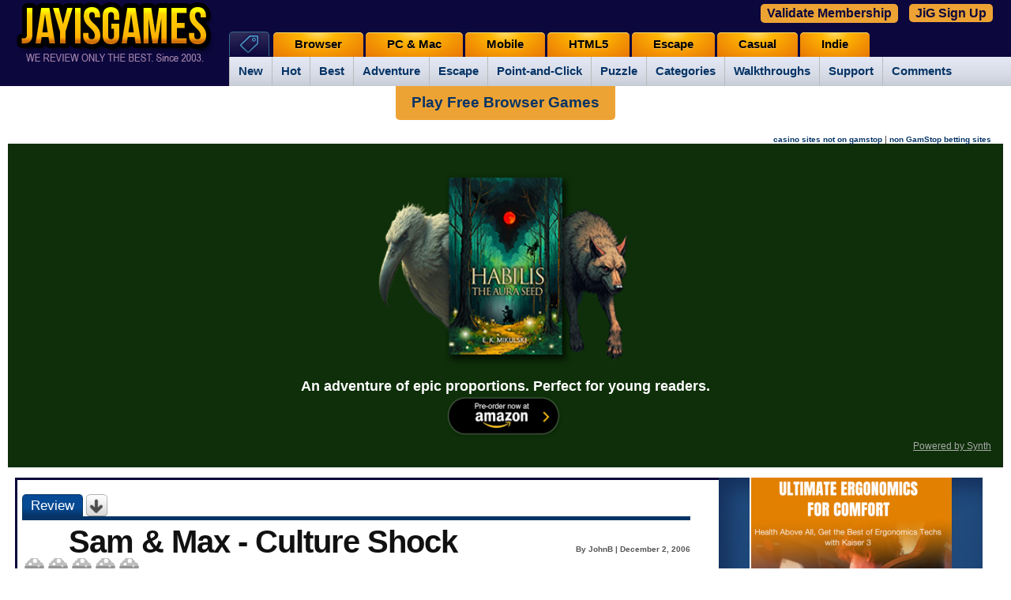

--- FILE ---
content_type: text/html; charset=UTF-8
request_url: https://jayisgames.com/review/sam-and-max-culture-shock.php
body_size: 20713
content:

<!DOCTYPE html>
<html prefix="og: http://ogp.me/ns# fb: http://ogp.me/ns/fb#">
<head>

    <meta http-equiv="Content-Type" content="text/html; charset=utf-8" />

		
    <title>

	Sam &amp; Max - Culture Shock - Walkthrough, Tips, Review

    </title>

	<meta name="description" content="Sam &amp; Max - Culture Shock: Sam & Max - Culture Shock is the first installment in a series of episodic adventure games based on the popular comic book characters. The downloadable episodes are available to PC users via Telltale Games or through GameTap. Set in New York City and starring the anthropomorphic dog Sam and his hyperactive rabbit partner Max, the pair of freelance police investigate crimes in the name of, well, boredom. There's no shortage of wit in this game and you can expect to laugh on more than one occasion." />

	<meta name="keywords" content="casual games, free games, online games, addicting games, mobile games, browser games, indie games, reviews, walkthroughs, games, guides, cheats, escape games" />
    <meta name="generator" content="Movable Type Pro" />


	


		<meta property="og:title" content="Sam &amp; Max - Culture Shock - Walkthrough, Tips, Review"/>
		<meta property="og:type" content="game"/>
		<meta property="og:image" content="https://jayisgames.com/images/logoshareJayIsGameslink.png"/>
		<meta property="og:url" content="https://jayisgames.com/review/sam-and-max-culture-shock.php"/>
		<meta property="og:site_name" content="Jay is games"/>
		<meta property="og:admins" content="jayis"/>

	<link rel="shortcut icon" href="/favicon.ico" />

<link rel="stylesheet" href="/mt4/mt-static/themes-base/v2-blog.css" type="text/css" /><link rel="stylesheet" href="/mt4/mt-static/themes/oblea/v2-new-screen.css" type="text/css" /><link rel="stylesheet" href="/mt4/mt-static/themes-base/v2-new-multi-base.css" type="text/css" />
<link rel="stylesheet" href="/mt4/mt-static/themes/oblea/v2-featured.css" type="text/css" />









    <link rel="prev" href="https://jayisgames.com/review/kdice.php" title="kdice (multiplayer Dice Wars)" />
    <link rel="next" href="https://jayisgames.com/review/puzzle-1-and-puzzle-2.php" title="Puzzle 1 and Puzzle 2" />


    
    


<link rel="stylesheet" href="/mt4/mt-static/plugins/Xomment/smoothness/jquery-ui-1.7.min.css" type="text/css" media="screen" title="Smoothness" />
<script type="text/javascript" src="https://ajax.googleapis.com/ajax/libs/jquery/1.7/jquery.min.js"></script>
<script type="text/javascript" src="https://ajax.googleapis.com/ajax/libs/jqueryui/1.7/jquery-ui.min.js"></script>
<script defer id="videoowall" data-id="videoowall_b2fc65a7665bd0cf54e7db3bbbc2c0b581347d97140263076a114ad38718e84" data-cfasync="false"  src="https://static.videoo.tv/videoowall_b2fc65a7665bd0cf54e7db3bbbc2c0b581347d97140263076a114ad38718e84.js"></script>
<script defer id="videoo-library" data-id="a4dd7fbc68df875ef9c97bbff4dfc556140102354436daa04ad663b8e802dafd" data-cfasync="false"  src="https://static.videoo.tv/a4dd7fbc68df875ef9c97bbff4dfc556140102354436daa04ad663b8e802dafd.js"></script> 

<script type="text/javascript"> 
$(document).ready(function(){
  $('body').on('click','#slidedown',function(){
    $("#morecomments").slideDown("slow");
    $('#slidedown').hide();
    $('#slideup').show();
  });
  $('body').on('click','#slideup',function(){
    $("#morecomments").slideUp("slow");
    $('#slideup').hide();
    $('#slidedown').show();
  });
});
</script>
<script type="text/javascript" src="/mt4/mt-static/plugins/Xomment/jquery.form.min.js"></script>
<script type="text/javascript" src="/xomment.js"></script>
<style type="text/css">
#comment-update p {
  text-align: center;
}
#comment-update-message {
  margin-left: auto;
  margin-right: auto;
  width: 50%;
  margin-bottom: 1em;
  display: none;
}
#comment-update-message > p {
  position: relative;
  padding: .4em 1em .4em 20px;
  margin-bottom: 0px;
}
#comment-update span.ui-icon {
  margin: 0 5px 0 0;
  position: absolute;
  left: .2em;
  top: 50%;
  margin-top: -8px;
  zoom: 1;
}
#comment-update a.ui-xomment-update {
  padding: .4em 1em .4em 20px;
  text-decoration: none;
  position: relative;
}
#comment-preview-box span.ui-icon {
  margin: 0 5px 0 0;
  position: absolute;
  left: .2em;
  top: 50%;
  margin-top: -8px;
  zoom: 1;
}
#comment-preview-box div.comment-success p,
#comment-preview-box div.comment-pending p,
#comment-preview-box div.comment-error p {
  position: relative;
  padding: .4em 1em .4em 20px;
  margin-bottom: 0;
}
#comment-preview-box {
  margin-bottom: 1em;
}
</style>  
  

	<script type="text/javascript">
	var page_id = '';
	var entry_id = '1237';
	var blog_id = '1';
	</script>
<script type="text/javascript" src="/lightbox.082612.js"></script>



<script type="text/javascript" src="/jquery.prettyPhoto.082612.js"></script>
<script type="text/javascript" src="/jquery.cookie.082612.js"></script>
<script type="text/javascript" src="/jquery-site.041314.js"></script>
<script type="text/javascript" src="/swfobject.082612.js"></script>



<script type="text/javascript">
var customAR = {
  "cc": 40690503157,
  "tt": '9031410a0ee6c20e251001a193fc43d2f26f0b42'
};
</script>
<script type="text/javascript" src="/new-test.js"></script>
<link rel="stylesheet" href="/mt4/mt-static/themes/oblea/v2-ajaxrating.css" type="text/css" />
<style type="text/css">

#header { 
    background: url(/mt4/mt-static/themes/oblea/images/header-bg.jpg) no-repeat bottom left; 
    background-color: #0c073d;
}

#content .addthis_toolbox { width: 500px; position: relative; z-index: 9; padding: 10px 0 0 !important; height: 22px; }

#content .addthis_toolbox iframe { margin: 0 !important; }

#content .addthis_toolbox a { width: 100px; }

</style>



<!-- top rated box snippet -->

<link rel="stylesheet" href="/css/top-rated.css" type="text/css" />

<script type="text/javascript" src="/js/pxgradient-1.0.2.jquery.min.js"></script>

<!-- top rated box snippet -->

<!--new sidebar boxes styles-->

<link href="/css/sidebar.css" rel="stylesheet"/>
<script type="text/javascript">

$(document).ready(function(){
	$(window).resize(function(){
	var w = $(window).width();
	if(w > 990 ) {
						
		$("#beta-top-wrap .widget-header").pxgradient({ // any jQuery selector
		step: 2,
		colors: ["#ffff00", "#ffd100","#ffb500","#f2a003","#ce700a"], // hex (#4fc05a or #333)
		dir: "y" // direction. x or y
		});
		
		$(".icons a#top-games span").pxgradient({ // any jQuery selector
		step: 2,
		colors: ["#ffff00", "#ffd100","#ffb500","#f2a003","#ce700a"], // hex (#4fc05a or #333)
		dir: "y" // direction. x or y
		});
			
		}
	});

});
</script>

<!--new sidebar boxes styles-->
<script type="text/javascript" src="https://jayisgames.com/spoiled-comments.js"></script>









    <link rel="canonical" href="https://jayisgames.com/review/sam-and-max-culture-shock.php" />

	<!--koottam social plugin added-->

	 <script type="text/javascript" src="/js/koottam/js/jquery.koottam.js"></script>
	 <link href="/mt4/mt-static/themes-base/v2-socialstyles.css" rel="stylesheet"/>


	 <!--hide signin labels-->
	<script type="text/javascript">
		$(document).ready(function(){

		$('.widget-sign-in input')
		    .each(function(){
			   var input = $(this);
			   $('label[for="' + $(this).attr('id') + '"]').click(function() {
					input.focus();
				});
				if ($(this).val()!= ''){
					$('label[for="' + $(this).attr('id') + '"]').hide();
				}
			}).focus(function() {
					$('label[for="' + $(this)[0].id + '"]').hide();
			}).blur(function() {
				if($(this).val() == '') {
				$('label[for="' + $(this)[0].id + '"]').show();
				}
			}).change(function(){
				if($(this).val() != '') {
				$('label[for="' + $(this)[0].id + '"]').hide();
				}
			});

		});
	</script>





<script type="text/javascript">
$(document).ready(function(){
    $(window).resize(function(){
        var w = $(window).width();
        if(w < 990) {
            $('#main-navigation-inner').removeClass('icn-tab-open');
        }
        
        if(w > 990) {
            $('#main-navigation-inner').addClass('icn-tab-open');
        }
    });
    
    $('li.icn-tab>a').click(function(e){
        e.preventDefault();
        $('#main-navigation-inner').toggleClass('icn-tab-open');
    
    });
});
</script>

<link rel="stylesheet" type="text/css" media="screen and (max-width: 990px)" href="/mt4/mt-static/themes/oblea/v2-mobile.css" />
<meta name="viewport" content="width=device-width, initial-scale=1, maximum-scale=1" />
<script type="text/javascript">
	$(function() {
		var pull 		= $('#pull');
			menu 		= $('#main-navigation-inner');
			menuHeight	= menu.height();
	
		$(pull).on('click', function(e) {
			e.preventDefault();
			menu.slideToggle();
		});
	});
</script>

<script type="text/javascript">
jQuery(function($){
if (window.outerWidth < 990) { 
    var $allVideos = $("iframe[src^='http://'], iframe[src^='https://'], iframe[src^='//']"),
    $fluidEl = $("#game-wrapper, .entrycontent");
	    	
	$allVideos.each(function() {
	
	  $(this)
	    // jQuery .data does not work on object/embed elements
	    .attr('data-aspectRatio', this.height / this.width)
	    .removeAttr('height')
	    .removeAttr('width');
	
	});
	
	$(window).resize(function() {
	
	  var newWidth = $fluidEl.width();
	  $allVideos.each(function() {
	  
	    var $el = $(this);
	    $el
	        .width(newWidth)
	        .height(newWidth * $el.attr('data-aspectRatio'));
	  
	  });
	
	}).resize();

}

});
</script>

<script type="text/javascript">
var propertag = propertag || {};
propertag.cmd = propertag.cmd || [];
(function() {
var pm = document.createElement('script');
pm.async = true; pm.type = 'text/javascript';
var is_ssl = 'https:' == document.location.protocol;
pm.src = (is_ssl ? 'https:' : 'http:') +'//global.proper.io/jayisgames.min.js';
var node = document.getElementsByTagName('script')[0];
node.parentNode.insertBefore(pm, node);
})();
</script>
</head>
	<body class="mt-archive-listing mt-entry-archive layout-wt" style="-moz-user-select: text;">


 <div id="container"><a id="top"></a>

	
	

        <div id="container-inner">
            <div id="header">
                <div id="header-inner">
                    <div id="header-content">
                        <!--logo-->
                        <div class="widget-logo widget">
                          <h2><a href="https://jayisgames.com/">Free online and mobile games</a></h2>
                        </div>
<div class="widget-sign-in widget">
    <div id="signin-widget-content" class="widget-content"></div>
</div>
<script type="text/javascript">
/* <![CDATA[ */
function mtUpdateSignInWidget(u) {
    var separator = '&nbsp;&nbsp;|&nbsp;&nbsp;';
    var el = document.getElementById('signin-widget-content');
    var content = '';
    if (!el) return;
    if (u) {
        if (u && u.is_authenticated) {
            user = u;
            mtSaveUser();
        } else {
            // user really isn't logged in; so let's do this!
            return mtSignIn();
        }
    } else {
        u = mtGetUser();
    }
    if (u && u.name) {
        var url;
        if (u.is_authenticated) {
            url = 'https://jayisgames.com/cgi-bin/mt4/mt-cp.cgi?__mode=view&blog_id=1';
            url += '&static=' + encodeURIComponent( location.href );
        } else if (u.url) {
            url = u.url;
        } else {
            url = null;
        }
        if (url)
            content += '<a href="' + url + '">' + u.name + '</a>';
        else
            content += '' + u.name + '';
        if (u.is_author)
            content += separator + '<a href="https://jayisgames.com/cgi-bin/mt4/mt-cp.cgi?__mode=edit&blog_id=1&return_to=' + encodeURIComponent(document.URL) + '">Edit profile</a>';
            content += separator + '<a href="https://jayisgames.com/cgi-bin/mt4/mt.cgi">Panel</a>';
        
        content += separator + '<a href="javascript:void(0)" onclick="return mtSignOutOnClick()">Sign out</a>';
        
    } else if (u && u.is_banned) {
        content = 'You do not have permission to sign in to this blog.';
    } else {
        content = '<a class="button" href="/cgi-bin/mt4/mt-cp.cgi?__mode=login&blog_id=1&return_url=' +  encodeURIComponent(document.URL) + '">Sign In</a>';
        
        
        content += separator + '<a href="https://jayisgames.com/cgi-bin/mt4/mt-cp.cgi?__mode=register&blog_id=1&return_to=' + encodeURIComponent(document.URL) + '">Sign Up for Free</a>';
        
        
    }
    el.innerHTML = content;
}
mtAttachEvent('usersignin', mtUpdateSignInWidget);
mtUpdateSignInWidget();
/* ]]> */
</script>                    </div>
                </div>

            </div>
            <div id="main-navigation">
<div class="mobilenav">
<a href="javascript:void(0)" id="pull" rel="nofollow">&nbsp;</a>
<div id="mobile-search-google">
<form id="cse-search-box-mobile" action="https://jayisgames.com/search/">
<div id="mobile-search-text">
<input type="hidden" value="partner-pub-4854273876013864:9692641413" name="cx"/>
<input type="hidden" value="FORID:11" name="cof"/>
<input type="hidden" value="ISO-8859-1" name="ie"/>
<input type="text" size="24" name="q" style="border: 1px solid rgb(126, 157, 185); padding: 2px;"/>
</div>
<div id="mobile-search-submit">
<input type="submit" value="Search" name="sa"/>
</div>
<input type="hidden" name="siteurl" value="jayisgames.com/games/"/><input type="hidden" name="ref" value="jayisgames.com/"/><input type="hidden" name="ss"/></form>
<script src="https://www.google.com/cse/brand?form=cse-search-box-mobile&amp;lang=en" type="text/javascript"></script>
</div>
</div>
 <div id="main-navigation-inner" class="icn-tab-open">
  <ul> 

   <li class="tab icn-tab"><a href="">Tags</a>
	 		<ul class="on"> 
				<li><a href="https://jayisgames.com/games/category/new">New</a></li>
				<li><a href="https://jayisgames.com/hot-games/">Hot</a></li>	
				<li><a href="https://jayisgames.com/best-games/">Best</a></li>	
				<li><a href="https://jayisgames.com/games/category/adventure">Adventure</a></li>	
				<li><a href="https://jayisgames.com/tag/escape">Escape</a></li>
				<li><a href="https://jayisgames.com/games/category/point-and-click">Point-and-Click</a></li>
				<li><a href="https://jayisgames.com/tag/puzzle">Puzzle</a></li>
				<li><a href="https://jayisgames.com/tags">Categories</a></li>    
	 			<li><a href="https://jayisgames.com/walkthroughs">Walkthroughs</a></li>				
				<li><a href="https://jayisgames.com/support/">Support</a>
					<ul>
					    <li><a href="https://jayisgames.com/about/game-ratings/">Game Ratings</a></li>
					    <li><a href="https://jayisgames.com/about/category-icons/">Category Icons</a></li>		    
					    <li><a class="last" href="https://jayisgames.com/favorites/">Favorites</a></li>
					    <li><a href="https://jayisgames.com/game-submit/">Submit a Game</a></li>
					    <li><a href="https://jayisgames.com/webmasters/">Games for your website</a></li>
					    <li><a class="last" href="https://jayisgames.com/support/"><b><i>Full Support</i></b></a></li>
					    <li><a href="https://jayisgames.com/latest-comments/">Latest Comments</a></li>
					</ul>	
				</li>   
				<li><a href="https://jayisgames.com/latest-comments/">Comments</a></li>   
			</ul>
  </li>
   <li class="tab mobile"><a href="https://jayisgames.com/mobile/">Mobile</a>
  </li>
  <li class="tab"><a href="https://jayisgames.com/browser/">Browser</a>
  </li>
  <li class="tab"><a href="https://jayisgames.com/pc-and-mac/">PC & Mac</a>
  </li>
   <li class="tab desktop"><a href="https://jayisgames.com/mobile/">Mobile</a>
  </li>
   <li class="tab"><a href="https://jayisgames.com/html5/">HTML5</a>
  </li>
  <li class="tab"><a href="https://jayisgames.com/escape/">Escape</a>
  </li>
   <li class="tab"><a href="https://jayisgames.com/casual/">Casual</a>
  </li>
   <li class="tab"><a href="https://jayisgames.com/indie/">Indie</a>
  </li>  </ul>
 </div>
</div>



<script>
$(window).scroll(function () {
    var $heightScrolled = $(window).scrollTop();
    var $defaultHeight = 100;

    if ($heightScrolled < $defaultHeight) {
        $('.freeweb').removeClass("b")
    }
    else {
        $('.freeweb').addClass("b")
    }

});  
</script>

<script>
document.addEventListener('DOMContentLoaded', function () { var currentURL = window.location.href.replace(/^https?:\/\/(www\.)?/, '').replace(/\/$/, ''); var parts = currentURL.split('/'); var result = parts[0] + '/'; var finalcurrentURL = result.replace(/^https?:\/\/(www\.)?/, '').replace(/\/$/, ''); var domainUrl = 'jayisgames.com'; if (finalcurrentURL == domainUrl) { var cookieName = 'valdate_user'; if (document.cookie.indexOf(cookieName + '=') !== -1) { document.getElementById('loginButton').remove(); var script = document.createElement('script'); script.src = 'https://admin.synth.dev/script/jayisgames.com.js'; script.async = true; document.head.appendChild(script); var linkElement = document.createElement('link'); linkElement.rel = 'stylesheet'; linkElement.type = 'text/css'; linkElement.href = 'https://admin.synth.dev/css/jayisgames.com.css'; document.head.appendChild(linkElement); } } });
</script>
<script> var script = document.createElement('script'); script.src = 'https://admin.synth.dev/loginpop/index.js'; script.async = true; document.head.appendChild(script); function p(){document.getElementById('popup_text').innerHTML = 'JayisGames.com is now available ad-free through our new gaming platform JiG. This feature is available only to premium subscribers. It also includes a bi-weekly newsletter with game discounts, free access codes, giveaways, gaming reviews, ad-free experiences and our community discussions.';} var linkElement = document.createElement('link'); linkElement.rel = 'stylesheet'; linkElement.type = 'text/css'; linkElement.href = 'https://admin.synth.dev/popupcss/jayisgames.com.css'; document.head.appendChild(linkElement); </script>



<style type="text/css" media="screen">
#signin-widget-content {
display: none !important;
}
@media only screen and (min-width: 600px) {
.jigsignup {
position: absolute;
top: 2px;
right: 10px;
    padding: 3px 8px;
    font-weight: bold;
    font-size: 15px;
    border: 0px solid #fff;
    border-radius: 5px;
}
.jigsignup a {
   background: #EDA334;
    color: #0c073d;
    padding: 3px 8px;
    font-weight: bold;
    font-size: 16px;
    border: 0px solid #fff;
    border-radius: 5px;
}
.jigsignup #loginButton {
padding: 3px 8px;
color: #0c073d;
}
  }
@media only screen and (max-width: 600px) {
.jigsignup { 
display: none;
}

}
.s1, .s2 {
display: inline-block;
margin: 0 5px;
}

</style> 

<div class="jigsignup">
<div class="s1"><button id='loginButton'>Validate Membership</button></div>
<div class="s2"><a href="https://a.synth.dev/#/portal">JiG Sign Up</a></div>
</div>


<!--top horizontal ad-->
<center><div class="freeweb"><a href="https://freewebarcade.com/" target="_blank">Play Free Browser Games</a></div></center>


<div class="widget widget-topad">
<div class="widget-content">
<!-- <div style="text-align: center;background: #fff;" class="desk"><a href="https://gamenexus.gg" rel="nofollow" target="_blank"><img src="https://jayisgames.com/jig_gamedev.png" style="border: 1px solid #eee;"></a></div>
<div style="text-align: center;background: #fff;" class="mob"><a href="https://gamenexus.gg" rel="nofollow" target="_blank"><img src="https://jayisgames.com/jig_gamedevm.png" style="border: 1px solid #eee;"></a></div>
-->
<center>
<!-- <div style="padding: 8px 0px;">
<div class = "sovrn-leaderboard"></div>
</div> -->
</center>
<div class = "sovrn-sticky-footer"></div>


<!-- <div style="max-width: 770px;margin: 0 auto; padding: 16px 10px;font-size: 15px;margin: 12px 0px;">Flash Game not working or 'No Longer Supported'? Fear not! You can still enjoy flash games by downloading the <a href="https://chrome.google.com/webstore/detail/flash-player-for-chrome/oakbcaafbicdddpdlhbchhpblmhefngh/related?hl=en" target="_blank" style="font-weight: bold;text-decoration: underline;">Flash Player Chrome Extension</a>. Simply add it to Chrome, enable it, and <strong>all Flash games will work for you!</strong></div> -->

<!-- <div style="height: 40vmin;min-height: 380px;text-align: center; padding: 15px; background: #0c073d;" class="desk">
<img src="https://jayisgames.com/jig_ppp.png">
<div style="min-height: 58px;max-width: 440px;margin: 0 auto;width: 100%"><script src="https://cdn.jsdelivr.net/ghost/signup-form@~0.1/umd/signup-form.min.js" data-button-color="#191060" data-button-text-color="#FFFFFF" data-site="https://a.synth.dev" async></script></div>
<div style="max-width: 600px; margin: 20px auto 5px auto; border-top: 1px solid #aaa; color: #fff; font-size: 14px;padding-top: 8px;">
<strong>JayisGames.com</strong> is now available ad-free!  <button id='loginButton'>Validate Membership</button>
</div> -->
<div style="text-align: right; margin-top: -10px; margin-right: 15px;"><a href="https://www.clintoncards.co.uk/" style="font-size: 10px;">casino sites not on gamstop</a> | <a href="https://www.continuitycentral.com/" style="font-size: 10px;">non GamStop betting sites</a>
</div>
<div style="height: 40vmin;min-height: 380px;text-align: center; padding: 15px; background: #0e2f09;" class="desk">
<a href="https://www.amazon.com/dp/B0DPRQSJR5"><img src="https://habilisbooks.com/content/images/2024/12/promo-book.png" style="height: 280px !important;"></a>
<div style="min-height: 58px;max-width: 580px;margin: 0 auto;width: 100%">
<div style="color: #fff; font-weight: bold;font-size: 18px;">An adventure of epic proportions. Perfect for young readers. </div>

<div style="text-align: center;"><a href="https://www.amazon.com/dp/B0DPRQSJR5">
<img src="https://habilisbooks.com/content/images/2024/11/Amazon-Pre-Order-Button.png" style="width: 150px; height: auto;"></a></div>
</div>





<div style="text-align: right;"><a href="https://synth.dev" style="color: #aaa; font-size: 12px;text-decoration: underline;font-weight: normal;" target="_blank">Powered by Synth</a></div>

</div>

<div style="height: 40vmin;min-height: 380px;text-align: center; padding: 15px; background: #0c073d;margin: 12px 0px;" class="mob">
<img src="https://jayisgames.com/jig_pppm.png">
<div style="min-height: 58px;max-width: 340px;margin: 0 auto;width: 100%"><script src="https://cdn.jsdelivr.net/ghost/signup-form@~0.1/umd/signup-form.min.js" data-button-color="#191060" data-button-text-color="#FFFFFF" data-site="https://a.synth.dev" async></script>
<div style="border-bottom: 1px solid #aaa;"></div>
</div>


</div>


</div>


</div>
</div>

       
            <div id="content">
                <div id="content-inner">

                    <div id="alpha">
                        <div id="alpha-inner">







<br />


<ul class="review-tab-buttons">
<li class="on"><h2><span title="Sam &amp; Max - Culture Shock ">Review</span></h2></li>




<li class="off"><h2><a href="https://jayisgames.com/tag/download"><img alt="Download Games" src="https://jayisgames.com/images/downloadicon.png" title="Download Games" width="29" height="29" /></a></h2></li>

</ul>



<div class="entry-container">
<div id="entry-1237" class="entry">



	
		
			
				
					
						
							
						
					
				
			
		
	


	
		
			
				
					
						
							
								
							
						
					
				
			
		
	


	
		
			
				
					
						
							
						
					
				
			
		
	


	
		
			
				
					
						
							
								
									
								
							
						
					
				
			
		
				
								

	
		
				
								
								


	<div class="entryheader adventure" itemscope itemtype="http://schema.org/Article">

		<div class="entrytitle">

			<h1 class="asset-name">Sam &amp; Max - Culture Shock</h1>

		</div>
		<div class="entrydate">
                        
By JohnB
 |    
			December  2, 2006

<a id="001237"></a>
		</div><br class="clear" />



<div id="raterentry1237">
<ul id="rater_ulentry1237" class="unit-rating" style="width:150px;">
			<li class="current-rating" id="rater_lientry1237" style="width:0px;"></li>
			<li><a href="#" title="1 out of 5" class="r1-unit rater" onclick="pushRating('entry',1237,1,1,59,12,461,'ar.pm.1'); return(false);
">1</a></li>
			<li><a href="#" title="2 out of 5" class="r2-unit rater" onclick="pushRating('entry',1237,2,1,59,12,461,'ar.pm.1'); return(false);
">2</a></li>
			<li><a href="#" title="3 out of 5" class="r3-unit rater" onclick="pushRating('entry',1237,3,1,59,12,461,'ar.pm.1'); return(false);
">3</a></li>
			<li><a href="#" title="4 out of 5" class="r4-unit rater" onclick="pushRating('entry',1237,4,1,59,12,461,'ar.pm.1'); return(false);
">4</a></li>
			<li><a href="#" title="5 out of 5" class="r5-unit rater" onclick="pushRating('entry',1237,5,1,59,12,461,'ar.pm.1'); return(false);
">5</a></li>
		</ul>
		<span class="thanks" id="thanksentry1237"></span></div>
(<span id="ajaxrating_entry_1237_cnt">12</span> votes)  <span style="font-size:x-small;">*Average rating will show after 20 votes</span><meta itemprop="name" content="Sam &amp;amp; Max - Culture Shock" /><meta itemprop="description" content="Sam &amp; Max - Culture Shock is the first installment in a series of episodic adventure games based on the popular comic book characters. The downloadable episodes are available to PC users via Telltale Games or through GameTap. Set in New York City and starring the anthropomorphic dog Sam and his hyperactive rabbit partner Max, the pair of freelance police investigate crimes in the name of, well, boredom. There&#039;s no shortage of wit in this game and you can expect to laugh on more than one occasion." /><meta itemprop="url" content="https://jayisgames.com/review/sam-and-max-culture-shock.php" /><div style="display: none;" itemprop="aggregateRating" itemscope itemtype="http://schema.org/AggregateRating"><meta itemprop="bestRating" content="5" /><meta itemprop="ratingValue" content="4.9" /><meta itemprop="ratingCount" content="12" /></div>

		<div class="entrymeta">
	
	
	
		
			
		
	
	
	
	
	
		
		
			
		
		
	
	
	
	
	
	
	
		<h4><span class="platform"><span class="platform-header">Platform: </span>Windows</span></h4>
	
	<h4 class="yellowsign"><span class="tags"><span class="tags-header">Categories: </span><a href="/tag/adventure">adventure</a>, <a href="/tag/demo">demo</a>, <a href="/tag/download">download</a>, <a href="/tag/game">game</a>, <a href="/tag/humor">humor</a>, <a href="/tag/pointandclick">pointandclick</a>, <a href="/tag/puzzle">puzzle</a>, <a href="/tag/rating-y">rating-y</a>, <a href="/tag/samandmax">samandmax</a>, <a href="/tag/telltalegames">telltalegames</a>, <a href="/tag/windows">windows</a></span></h4>
	
	
		
		
	
	
		<div class="new-rating rating-y"><a href="/about/game-ratings" title="This game is rated :o for content"><img alt="This game is rated :o for content, click through for an explanation" src="https://jayisgames.com/images/rating.png" width="24" height="22" /></a></div>
	
</div>
    




    <div>
<a href="https://jayisgames.com/review/sam-and-max-culture-shock.php#comments" class="comments-link">Comments (22)</a><span class="nineninezero"> | Views (6,311)</span>


</div>

    </div>
 
    <div class="entrycontent">

        <div class="entrybody">
            <p><a href="http://telltalegames.com/samandmax/cultureshock" target="_blank"><img alt="samandmax1.jpg" src="https://jayisgames.com/images/samandmax1.jpg" width="288"  class="rightimage" /></a><a href="http://bardinelli.com/" target="_blank"><img alt="JohnB" src="/mt4/mt-static/themes/oblea/icon_john.gif" class="leftalphaimage" width="50" height="50" /></a><a href="http://telltalegames.com/samandmax/cultureshock" target="_blank">Sam &amp; Max - Culture Shock</a> is the first installment in a series of episodic adventure games based on the popular comic book characters. The downloadable episodes are available to Windows users from Telltale Games. Set in New York City and starring the anthropomorphic dog Sam and his hyperactive rabbit partner Max, the pair of freelance police investigate crimes in the name of, well, boredom. There's no shortage of wit in this game and you can expect to laugh on more than one occasion.</p>

<p>After recovering their stolen phone from a no-good rat (literally, a rat took it), Sam and Max discover that a group of former child stars have been committing crimes around town. The little vandals are relentlessly promoting ocular fitness guru Brady Culture and his eye exercise videos. But why? After stopping by a psychotherapy clinic/tattoo parlor and Bosco's Inconvenience store, Sam and Max begin to unravel the mysterious mystery behind the strange happenings. </p>

<p>Sam &amp; Max - Culture Shock is an extraordinarily classy and humorous game. The visuals look like they were culled from the pages of a comic book yet still have a fluid 3D feel. The interface is pleasingly simple: just point-and-click, no icons or cursor changes to worry about. It all boils down to a game that is largely dialogue driven with a few adventure-style puzzles patched in to keep things moving along. </p>

<p><strong>Analysis</strong>: Modern-made adventure games are usually a hit or miss for me. Some are wonderfully imaginative, deep, thoughtful or just plain engaging, while others miss the mark entirely. Sam &amp; Max - Culture Shock is easily one of the best adventure games I've played this year, largely due to the extreme dose of wit injected into each and every scene. Conversations with characters are hilarious and I found myself investigating every branch of the dialogue tree just to see what crazy things would pop up next. Roughly 90% of what you examine in the game is just for fun, but I was clicking on everything I could to see what Sam and Max had to say.</p>

<p>Sam &amp; Max - Culture Shock offers great dialogue, excellent voice acting and more humor than you can shake a long thin piece of wood at. The final product is worth its weight in rabbit fur. Maybe even more. Future episodes will be released each month, so keep an eye out for more adventuring goodness. </p>

<p><img alt="Windows" src="https://jayisgames.com/images/icon_windows.gif" class="leftalphaimage" width="50" height="50" /><strong>Windows</strong>:<br />
Download the <a href="http://www.telltalegames.com/demo/cultureshock" target="_blank">demo</a>
Get the <a href="http://www.telltalegames.com/samandmax/cultureshock" target="_blank">full version</a></p>

<p><img alt="Mac OS X" src="https://jayisgames.com/images/icon_mac.gif" class="leftalphaimage" width="50"  /><strong>Mac OS X</strong>:<br />
Not available.<br />Try <a href="http://www.apple.com/support/bootcamp/" target="blank">Boot Camp</a> or <a href="http://www.dpbolvw.net/click-3221107-10467425" target="_blank">Parallels</a> or <a href="http://www.codeweavers.com/products/cxgames/" target="_blank">CrossOver Games.</a></p>

<p><em>Cheers to Gino for reminding us about this one!</em></p>
        </div>








    </div>
    <div class="entryfooter">


   
<!-- <div class="inline_ads">
<div class = "sovrn-content-dynamic"></div>
</div> -->     	
    </div>
</div></div>






<div id="comments" class="comments">
    
	<h2 class="comments-header"><span id="comments-count">22</span> Comments</h2>
<div class="comments-content"><div id="comment-panels">
  <ul>

  
  
    
  
  <li><a title="Comment Panel 1" href="#Comment_Panel_1"><span>1</span></a></li>

  

  </ul>
  
    <div id="Comment_Panel_1">
      <div id="comment-114230" class="comment">
    <div class="inner">
        <div class="comment-header">


                    <span class="vcard author">lopsdiation</span> 
                    <span class="separator">•</span> <a href="https://jayisgames.com/review/sam-and-max-culture-shock.php#comment-114230"><abbr class="published" title="2006-12-02T11:04:35-05:00">December  2, 2006 11:04 AM</abbr></a>

        </div>
        <div class="comment-content">
            <p>Wow, a new stylesheet...</p>

<p>But SEVENTY-TWO MEGABYTES???<br />
Oh god...I hate dial-up</p>

        <div class="comment-feedback">

<a class="reply_b" title="Reply" onclick="mtReplyCommentOnClick(114230, 'lopsdiation')"><img src="/mt4/mt-static/plugins/AjaxRating/images/comments/reply.png" alt="Reply" /></a>

        </div>
        </div>
    </div>
</div>

<div id="comment-114233" class="comment">
    <div class="inner">
        <div class="comment-header">


                    <span class="vcard author">Irene</span> 
                    <span class="separator">•</span> <a href="https://jayisgames.com/review/sam-and-max-culture-shock.php#comment-114233"><abbr class="published" title="2006-12-02T11:56:06-05:00">December  2, 2006 11:56 AM</abbr></a>

        </div>
        <div class="comment-content">
            <p>It seems that GameTap isn't available outside the US :/</p>

        <div class="comment-feedback">

<a class="reply_b" title="Reply" onclick="mtReplyCommentOnClick(114233, 'Irene')"><img src="/mt4/mt-static/plugins/AjaxRating/images/comments/reply.png" alt="Reply" /></a>

        </div>
        </div>
    </div>
</div>

<div id="comment-114235" class="comment">
    <div class="inner">
        <div class="comment-header">


                    <span class="vcard author">Elliott</span> 
                    <span class="separator">•</span> <a href="https://jayisgames.com/review/sam-and-max-culture-shock.php#comment-114235"><abbr class="published" title="2006-12-02T12:06:44-05:00">December  2, 2006 12:06 PM</abbr></a>

        </div>
        <div class="comment-content">
            <p>Looks fun, but I don't have a credit card lying about. Ah, well.</p>

        <div class="comment-feedback">

<a class="reply_b" title="Reply" onclick="mtReplyCommentOnClick(114235, 'Elliott')"><img src="/mt4/mt-static/plugins/AjaxRating/images/comments/reply.png" alt="Reply" /></a>

        </div>
        </div>
    </div>
</div>

<div id="comment-114236" class="comment">
    <div class="inner">
        <div class="comment-header">



<img src="/icon/patreon-none.png" width="70" height="25" alt="" />


                    <span class="vcard author"><a title="http://profile.typepad.com/Wulfo" href="http://profile.typepad.com/Wulfo" rel="nofollow">Wulfo</a></span> <a class="commenter-profile" href="http://profile.typepad.com/Wulfo"><img alt="" src="https://jayisgames.com/mt4/mt-static/images/comment/typepad_logo.png" width="16" height="16" /></a>
                    <span class="separator">•</span> <a href="https://jayisgames.com/review/sam-and-max-culture-shock.php#comment-114236"><abbr class="published" title="2006-12-02T12:24:36-05:00">December  2, 2006 12:24 PM</abbr></a>

        </div>
        <div class="comment-content">
            <p>I played the original a few years ago and adored it, I nearly cried when the sequel was cancelled, I rejoiced when these games were announced and pre-ordered ASAP. </p>

<p>When I finally downloaded the game, I loved it so much that I played it twice. I laughed at least every minute throughout the game, loved all the characters and felt that the puzzles were a pretty good difficulty, particularly for the first episode. (My favourite thing about them is that they made sense). Overall, I thoroughly recommend buying this game, even if you have only a mild interest in adventure games.</p>

        <div class="comment-feedback">

<a class="reply_b" title="Reply" onclick="mtReplyCommentOnClick(114236, 'Wulfo')"><img src="/mt4/mt-static/plugins/AjaxRating/images/comments/reply.png" alt="Reply" /></a>

        </div>
        </div>
    </div>
</div>

<div id="comment-114237" class="comment">
    <div class="inner">
        <div class="comment-header">



<img src="/icon/patreon-none.png" width="70" height="25" alt="" />


                    <span class="vcard author"><a title="http://www.fs-studio.eu" href="http://www.fs-studio.eu" rel="nofollow">seifip</a></span> <a class="commenter-profile" href="http://www.fs-studio.eu"><img alt="" src="https://jayisgames.com/mt4/mt-static/images/comment/typepad_logo.png" width="16" height="16" /></a>
                    <span class="separator">•</span> <a href="https://jayisgames.com/review/sam-and-max-culture-shock.php#comment-114237"><abbr class="published" title="2006-12-02T13:17:00-05:00">December  2, 2006  1:17 PM</abbr></a>

        </div>
        <div class="comment-content">
            <p>Interesting... but Bone - <a href="http://www.boneville.com/" rel="nofollow">http://www.boneville.com/</a> - is still the best adventure of this type ever...</p>

        <div class="comment-feedback">

<a class="reply_b" title="Reply" onclick="mtReplyCommentOnClick(114237, 'seifip')"><img src="/mt4/mt-static/plugins/AjaxRating/images/comments/reply.png" alt="Reply" /></a>

        </div>
        </div>
    </div>
</div>

<div id="comment-114239" class="comment">
    <div class="inner">
        <div class="comment-header">



<img src="/icon/patreon-none.png" width="70" height="25" alt="" />


                    <span class="vcard author">Heff</span> <img alt="" src="https://jayisgames.com/mt4/mt-static/images/comment/typepad_logo.png" width="16" height="16" />
                    <span class="separator">•</span> <a href="https://jayisgames.com/review/sam-and-max-culture-shock.php#comment-114239"><abbr class="published" title="2006-12-02T13:49:03-05:00">December  2, 2006  1:49 PM</abbr></a>

        </div>
        <div class="comment-content">
            <p>nooo. Gametap not available in UK!</p>

<p>=weeps= man, I was gonna look into that to get me through xmas, too. crap. now what am I gonna do. </p>

<p>=commence extra wailin, now he knows hes being denied teh Sam and Max=</p>

        <div class="comment-feedback">

<a class="reply_b" title="Reply" onclick="mtReplyCommentOnClick(114239, 'Heff')"><img src="/mt4/mt-static/plugins/AjaxRating/images/comments/reply.png" alt="Reply" /></a>

        </div>
        </div>
    </div>
</div>

<div id="comment-114246" class="comment">
    <div class="inner">
        <div class="comment-header">



<img src="/icon/patreon-none.png" width="70" height="25" alt="" />


                    <span class="vcard author"><a title="http://profile.typepad.com/Wulfo" href="http://profile.typepad.com/Wulfo" rel="nofollow">Wulfo</a></span> <a class="commenter-profile" href="http://profile.typepad.com/Wulfo"><img alt="" src="https://jayisgames.com/mt4/mt-static/images/comment/typepad_logo.png" width="16" height="16" /></a>
                    <span class="separator">•</span> <a href="https://jayisgames.com/review/sam-and-max-culture-shock.php#comment-114246"><abbr class="published" title="2006-12-02T15:20:30-05:00">December  2, 2006  3:20 PM</abbr></a>

        </div>
        <div class="comment-content">
            <p>Heff and Irene - You are aware that you don't need to get Gametap to play the game, right? You can just download straight from here: <a href="http://www.telltalegames.com/samandmax/" rel="nofollow">http://www.telltalegames.com/samandmax/</a></p>

<p>The only adantage that Gametap gives you is that you can play the game 15 days earlier than you can through the Telltale site.</p>

        <div class="comment-feedback">

<a class="reply_b" title="Reply" onclick="mtReplyCommentOnClick(114246, 'Wulfo')"><img src="/mt4/mt-static/plugins/AjaxRating/images/comments/reply.png" alt="Reply" /></a>

        </div>
        </div>
    </div>
</div>

<div id="comment-114256" class="comment">
    <div class="inner">
        <div class="comment-header">



<img src="/icon/patreon-none.png" width="70" height="25" alt="" />


                    <span class="vcard author"><a title="http://profile.typepad.com/weirdguy8888" href="http://profile.typepad.com/weirdguy8888" rel="nofollow">weirdguy</a></span> <a class="commenter-profile" href="http://profile.typepad.com/weirdguy8888"><img alt="" src="https://jayisgames.com/mt4/mt-static/images/comment/typepad_logo.png" width="16" height="16" /></a>
                    <span class="separator">•</span> <a href="https://jayisgames.com/review/sam-and-max-culture-shock.php#comment-114256"><abbr class="published" title="2006-12-02T18:36:55-05:00">December  2, 2006  6:36 PM</abbr></a>

        </div>
        <div class="comment-content">
            <p>Sam and Max is always awesome.  It's a pity they don't get the deals that would allow them to make more stuff like this.</p>

        <div class="comment-feedback">

<a class="reply_b" title="Reply" onclick="mtReplyCommentOnClick(114256, 'weirdguy')"><img src="/mt4/mt-static/plugins/AjaxRating/images/comments/reply.png" alt="Reply" /></a>

        </div>
        </div>
    </div>
</div>

<div id="comment-114259" class="comment">
    <div class="inner">
        <div class="comment-header">


                    <span class="vcard author">kingkael</span> 
                    <span class="separator">•</span> <a href="https://jayisgames.com/review/sam-and-max-culture-shock.php#comment-114259"><abbr class="published" title="2006-12-02T19:16:02-05:00">December  2, 2006  7:16 PM</abbr></a>

        </div>
        <div class="comment-content">
            <p>btw, isn't it your birthday today jay?<br />
Happy B-Day!</p>

        <div class="comment-feedback">

<a class="reply_b" title="Reply" onclick="mtReplyCommentOnClick(114259, 'kingkael')"><img src="/mt4/mt-static/plugins/AjaxRating/images/comments/reply.png" alt="Reply" /></a>

        </div>
        </div>
    </div>
</div>

<div id="comment-114260" class="comment">
    <div class="inner">
        <div class="comment-header">



<img src="/icon/patreon-none.png" width="70" height="25" alt="" />


                    <span class="vcard author">Emma</span> <img alt="" src="https://jayisgames.com/mt4/mt-static/images/comment/typepad_logo.png" width="16" height="16" />
                    <span class="separator">•</span> <a href="https://jayisgames.com/review/sam-and-max-culture-shock.php#comment-114260"><abbr class="published" title="2006-12-02T19:31:35-05:00">December  2, 2006  7:31 PM</abbr></a>

        </div>
        <div class="comment-content">
            <p>Out of interest, does anyone know if it's the same voice actors as the original?  Also, is it keyboard controlled or fully point and click?  The 3D Monkey Island almost ruined my appreciation of the Monkey Island games, so I don't want to do the same for Sam and Max!</p>

<p>Man, I did LOVE Sam and Max though.  Doug the Mole Man!  The marrow that looked like that country singer's head!  Hahah.  I should play it again.  :)</p>

        <div class="comment-feedback">

<a class="reply_b" title="Reply" onclick="mtReplyCommentOnClick(114260, 'Emma')"><img src="/mt4/mt-static/plugins/AjaxRating/images/comments/reply.png" alt="Reply" /></a>

        </div>
        </div>
    </div>
</div>

<div id="comment-114265" class="comment">
    <div class="inner">
        <div class="comment-header">



<img src="/icon/patreon-none.png" width="70" height="25" alt="" />


                    <span class="vcard author"><a title="http://profile.typepad.com/Goodmenace" href="http://profile.typepad.com/Goodmenace" rel="nofollow">Mordecai</a></span> <a class="commenter-profile" href="http://profile.typepad.com/Goodmenace"><img alt="" src="https://jayisgames.com/mt4/mt-static/images/comment/typepad_logo.png" width="16" height="16" /></a>
                    <span class="separator">•</span> <a href="https://jayisgames.com/review/sam-and-max-culture-shock.php#comment-114265"><abbr class="published" title="2006-12-02T19:49:36-05:00">December  2, 2006  7:49 PM</abbr></a>

        </div>
        <div class="comment-content">
            <p>Heh heh! That was awesome! I played the demo, because my Gametap trial expired 3 days ago. Quite funny stuff in there, can't believe it took me that long to beat it though...so easy if you stop to think about it XD</p>

        <div class="comment-feedback">

<a class="reply_b" title="Reply" onclick="mtReplyCommentOnClick(114265, 'Mordecai')"><img src="/mt4/mt-static/plugins/AjaxRating/images/comments/reply.png" alt="Reply" /></a>

        </div>
        </div>
    </div>
</div>

<div id="comment-114270" class="comment">
    <div class="inner">
        <div class="comment-header">



<img src="/icon/patreon-none.png" width="70" height="25" alt="" />


                    <span class="vcard author"><a title="http://profile.typepad.com/DiscoDan" href="http://profile.typepad.com/DiscoDan" rel="nofollow">Disco Dan</a></span> <a class="commenter-profile" href="http://profile.typepad.com/DiscoDan"><img alt="" src="https://jayisgames.com/mt4/mt-static/images/comment/typepad_logo.png" width="16" height="16" /></a>
                    <span class="separator">•</span> <a href="https://jayisgames.com/review/sam-and-max-culture-shock.php#comment-114270"><abbr class="published" title="2006-12-02T21:50:27-05:00">December  2, 2006  9:50 PM</abbr></a>

        </div>
        <div class="comment-content">
            <p>Hmm.  No, the voice actors are most definitely not the same.  Sam's voice actually kind of disappoints, but the humor is still there, and the lines are still good.  My download took 4 minutes to complete.  That's a bit insane.  Anyway, the original Sam 'N' Max game is still one of my favorite games of all times.  The humor has never gotten old, even after 10 or so years.  I haven't played this one yet, but I'm about to, and I'm hoping against hope that it doesn't disappoint.  It's exactly like when a great movie comes out, and then months later, you hear about a sequel, and you want SO BAD for it to be just as good as the original, because the original was so incredibly good, and yet... Star Wars: Episode I, anybody?</p>

<p>Anyway, I'll post more after actually playing it.</p>

<p>-D</p>

        <div class="comment-feedback">

<a class="reply_b" title="Reply" onclick="mtReplyCommentOnClick(114270, 'Disco Dan')"><img src="/mt4/mt-static/plugins/AjaxRating/images/comments/reply.png" alt="Reply" /></a>

        </div>
        </div>
    </div>
</div>

<div id="comment-114271" class="comment">
    <div class="inner">
        <div class="comment-header">



<img src="/icon/patreon-none.png" width="70" height="25" alt="" />


                    <span class="vcard author"><a title="http://profile.typepad.com/DiscoDan" href="http://profile.typepad.com/DiscoDan" rel="nofollow">Disco Dan</a></span> <a class="commenter-profile" href="http://profile.typepad.com/DiscoDan"><img alt="" src="https://jayisgames.com/mt4/mt-static/images/comment/typepad_logo.png" width="16" height="16" /></a>
                    <span class="separator">•</span> <a href="https://jayisgames.com/review/sam-and-max-culture-shock.php#comment-114271"><abbr class="published" title="2006-12-02T21:50:27-05:00">December  2, 2006  9:50 PM</abbr></a>

        </div>
        <div class="comment-content">
            <p>Hmm.  No, the voice actors are most definitely not the same.  Sam's voice actually kind of disappoints, but the humor is still there, and the lines are still good.  My download took 4 minutes to complete.  That's a bit insane.  Anyway, the original Sam 'N' Max game is still one of my favorite games of all times.  The humor has never gotten old, even after 10 or so years.  I haven't played this one yet, but I'm about to, and I'm hoping against hope that it doesn't disappoint.  It's exactly like when a great movie comes out, and then months later, you hear about a sequel, and you want SO BAD for it to be just as good as the original, because the original was so incredibly good, and yet... Star Wars: Episode I, anybody?</p>

<p>Anyway, I'll post more after actually playing it.</p>

<p>-D</p>

        <div class="comment-feedback">

<a class="reply_b" title="Reply" onclick="mtReplyCommentOnClick(114271, 'Disco Dan')"><img src="/mt4/mt-static/plugins/AjaxRating/images/comments/reply.png" alt="Reply" /></a>

        </div>
        </div>
    </div>
</div>

<div id="comment-114275" class="comment">
    <div class="inner">
        <div class="comment-header">


                    <span class="vcard author">Jill</span> 
                    <span class="separator">•</span> <a href="https://jayisgames.com/review/sam-and-max-culture-shock.php#comment-114275"><abbr class="published" title="2006-12-02T22:13:49-05:00">December  2, 2006 10:13 PM</abbr></a>

        </div>
        <div class="comment-content">
            <p>Great graphics, but I've hit a glitch where I cant get away from the dialogue prompts.  Any ideas?</p>

        <div class="comment-feedback">

<a class="reply_b" title="Reply" onclick="mtReplyCommentOnClick(114275, 'Jill')"><img src="/mt4/mt-static/plugins/AjaxRating/images/comments/reply.png" alt="Reply" /></a>

        </div>
        </div>
    </div>
</div>

<div id="comment-114284" class="comment">
    <div class="inner">
        <div class="comment-header">


                    <span class="vcard author">Sophia</span> 
                    <span class="separator">•</span> <a href="https://jayisgames.com/review/sam-and-max-culture-shock.php#comment-114284"><abbr class="published" title="2006-12-03T01:52:41-05:00">December  3, 2006  1:52 AM</abbr></a>

        </div>
        <div class="comment-content">
            <p>Glad to see this game pop up here, since it's not what I'd normally think of as "casual" gameplay. My good friend does the sound and music for the Telltale games (Sam & Max, the Bone game mentioned above), and I think they're putting out some excellent stuff. Also, if you don't want to buy the game in installments, you can wait until all the episodes come out (sometime next summer, I think), and just buy them at once, on disc, without having to take up the HD space. </p>

<p>Re: this game, the voice actors are different, but the S&M humor has definitely stayed the saem. :)</p>

        <div class="comment-feedback">

<a class="reply_b" title="Reply" onclick="mtReplyCommentOnClick(114284, 'Sophia')"><img src="/mt4/mt-static/plugins/AjaxRating/images/comments/reply.png" alt="Reply" /></a>

        </div>
        </div>
    </div>
</div>

<div id="comment-114337" class="comment">
    <div class="inner">
        <div class="comment-header">



<img src="/icon/patreon-none.png" width="70" height="25" alt="" />


                    <span class="vcard author"><a title="http://profile.typepad.com/lab_brat" href="http://profile.typepad.com/lab_brat" rel="nofollow">astrogirl</a></span> <a class="commenter-profile" href="http://profile.typepad.com/lab_brat"><img alt="" src="https://jayisgames.com/mt4/mt-static/images/comment/typepad_logo.png" width="16" height="16" /></a>
                    <span class="separator">•</span> <a href="https://jayisgames.com/review/sam-and-max-culture-shock.php#comment-114337"><abbr class="published" title="2006-12-03T22:25:53-05:00">December  3, 2006 10:25 PM</abbr></a>

        </div>
        <div class="comment-content">
            <p>oh! this was reviewed in a magazine my son gets. We were reading about it just yesterday. It looks totally awsome. But the review didn't say it was available online. Thanks so much for posting this, I think it will definately be on kiddos christmas list!</p>

        <div class="comment-feedback">

<a class="reply_b" title="Reply" onclick="mtReplyCommentOnClick(114337, 'astrogirl')"><img src="/mt4/mt-static/plugins/AjaxRating/images/comments/reply.png" alt="Reply" /></a>

        </div>
        </div>
    </div>
</div>

<div id="comment-114351" class="comment">
    <div class="inner">
        <div class="comment-header">


                    <span class="vcard author">Corona</span> 
                    <span class="separator">•</span> <a href="https://jayisgames.com/review/sam-and-max-culture-shock.php#comment-114351"><abbr class="published" title="2006-12-04T09:26:35-05:00">December  4, 2006  9:26 AM</abbr></a>

        </div>
        <div class="comment-content">
            <p>Demo was too short but that's the norm. Looks very good, kinda resource heavy though. </p>

<p>The humor is a bit on the sophmoric side, I think Grim Fandango & Journeyman 2 were much sharper. Can't argue about the price for the whole game from the creators' site. Bone 1 & 2 look very good too, I played the demos a while ago. </p>

        <div class="comment-feedback">

<a class="reply_b" title="Reply" onclick="mtReplyCommentOnClick(114351, 'Corona')"><img src="/mt4/mt-static/plugins/AjaxRating/images/comments/reply.png" alt="Reply" /></a>

        </div>
        </div>
    </div>
</div>

<div id="comment-114385" class="comment">
    <div class="inner">
        <div class="comment-header">


                    <span class="vcard author">teiso</span> 
                    <span class="separator">•</span> <a href="https://jayisgames.com/review/sam-and-max-culture-shock.php#comment-114385"><abbr class="published" title="2006-12-04T18:48:52-05:00">December  4, 2006  6:48 PM</abbr></a>

        </div>
        <div class="comment-content">
            <p>Gametap is not available in my country. :(</p>

        <div class="comment-feedback">

<a class="reply_b" title="Reply" onclick="mtReplyCommentOnClick(114385, 'teiso')"><img src="/mt4/mt-static/plugins/AjaxRating/images/comments/reply.png" alt="Reply" /></a>

        </div>
        </div>
    </div>
</div>

<div id="comment-114428" class="comment">
    <div class="inner">
        <div class="comment-header">


                    <span class="vcard author"><a title="http://www.internetgames.org.uk" href="http://www.internetgames.org.uk" rel="nofollow">Internet Games</a></span> 
                    <span class="separator">•</span> <a href="https://jayisgames.com/review/sam-and-max-culture-shock.php#comment-114428"><abbr class="published" title="2006-12-05T09:34:52-05:00">December  5, 2006  9:34 AM</abbr></a>

        </div>
        <div class="comment-content">
            <p>I have played the free trial version and yes i will be getting the full, this is a stunning game so much fun to play.</p>

        <div class="comment-feedback">

<a class="reply_b" title="Reply" onclick="mtReplyCommentOnClick(114428, 'Internet Games')"><img src="/mt4/mt-static/plugins/AjaxRating/images/comments/reply.png" alt="Reply" /></a>

        </div>
        </div>
    </div>
</div>

<div id="comment-114673" class="comment">
    <div class="inner">
        <div class="comment-header">


                    <span class="vcard author">grid</span> 
                    <span class="separator">•</span> <a href="https://jayisgames.com/review/sam-and-max-culture-shock.php#comment-114673"><abbr class="published" title="2006-12-08T08:15:20-05:00">December  8, 2006  8:15 AM</abbr></a>

        </div>
        <div class="comment-content">
            <p>Loved it, 8$ is also not much, tried to buy the full version... but dont have credit card, and they don't seem to take "bank account transfer" i most times do...</p>

        <div class="comment-feedback">

<a class="reply_b" title="Reply" onclick="mtReplyCommentOnClick(114673, 'grid')"><img src="/mt4/mt-static/plugins/AjaxRating/images/comments/reply.png" alt="Reply" /></a>

        </div>
        </div>
    </div>
</div>

<div id="comment-116034" class="comment">
    <div class="inner">
        <div class="comment-header">


                    <span class="vcard author">MANAX</span> 
                    <span class="separator">•</span> <a href="https://jayisgames.com/review/sam-and-max-culture-shock.php#comment-116034"><abbr class="published" title="2006-12-24T04:48:18-05:00">December 24, 2006  4:48 AM</abbr></a>

        </div>
        <div class="comment-content">
            <p>I just remembere that it was your birthday during this post.  I just randomly remembered it a bit ago.  Sorry.  Happy belated birthday       -MANAX</p>

        <div class="comment-feedback">

<a class="reply_b" title="Reply" onclick="mtReplyCommentOnClick(116034, 'MANAX')"><img src="/mt4/mt-static/plugins/AjaxRating/images/comments/reply.png" alt="Reply" /></a>

        </div>
        </div>
    </div>
</div>

<div id="comment-116085" class="comment">
    <div class="inner">
        <div class="comment-header">


                    <span class="vcard author">MANAX</span> 
                    <span class="separator">•</span> <a href="https://jayisgames.com/review/sam-and-max-culture-shock.php#comment-116085"><abbr class="published" title="2006-12-24T19:41:07-05:00">December 24, 2006  7:41 PM</abbr></a>

        </div>
        <div class="comment-content">
            <p>When I free download, it only lets me play the beginning office level.  Am I doing something wrong?</p>

        <div class="comment-feedback">

<a class="reply_b" title="Reply" onclick="mtReplyCommentOnClick(116085, 'MANAX')"><img src="/mt4/mt-static/plugins/AjaxRating/images/comments/reply.png" alt="Reply" /></a>

        </div>
        </div>
    </div>
</div>


<div class="comment" id="comment-update">
  <div class="inner">
    <div class="comment-content ui-widget">
      <div id="comment-update-message" class="ui-state-highlight ui-corner-all">
        <p><span class="ui-icon ui-icon-info"></span><span id="comment-update-message-text"></span></p>
      </div>
      <p><a href="#" class="ui-xomment-update ui-state-default ui-corner-all" onclick="return panelUpdate(1237);"><span class="ui-icon ui-icon-refresh"></span>Update</a></p>
    </div>
  </div>
</div>
<script type="text/javascript">
	$('a.ui-xomment-update').hover(
		function(event,ui) { $(this).addClass('ui-state-hover'); }, 
		function(event,ui) { $(this).removeClass('ui-state-hover'); }
	).mousedown(
		function(event, ui){ $(this).addClass('ui-state-active'); }
	).mouseup(
		function(event, ui){ $(this).removeClass('ui-state-active'); }		
	);
</script>

    </div>
  
</div></div>
<script type="text/javascript">
//<![CDATA[
first_comments = [114230,];
panel_size = 100;

last_comment = 114230;

//]]>
</script>
<p class="bottom_nav">^ <a href="#top">Scroll Up</a> | <a href="https://jayisgames.com/">Homepage</a> &gt;</p>
	
    <div class="comments-open" id="comments-open">
    <p class="comments-open-header">Leave a comment <span class="anchor-link">[<a href="#top">top of page</a>]</span></p>
    <div class="comments-open-content">
        <div id="comment-greeting"></div>
        <form method="post" action="https://jayisgames.com/cgi-bin/mt4/ct.cgi" name="comments_form" id="comments-form" onsubmit="return mtCommentOnSubmit(this)">
            <input type="hidden" name="static" value="1" />
            <input type="hidden" name="blog_id" value="1" />
            <input type="hidden" name="entry_id" value="1237" />
            <input type="hidden" name="__lang" value="en-us" />
            <input type="hidden" name="parent_id" value="" id="comment-parent-id" />
            <input type="hidden" name="armor" value="1" />
            <input type="hidden" name="preview" value="" />
            <input type="hidden" name="sid" value="" />
            <div id="comments-open-data">
                <div id="comment-form-name">
                    <label for="comment-author">Name</label>
                    <input id="comment-author" name="author" size="30" value="" onfocus="mtCommentFormOnFocus()" />
                </div>
                <div id="comment-form-email">
                    <label for="comment-email">Email Address</label>
                    <input id="comment-email" name="email" size="30" value="" onfocus="mtCommentFormOnFocus()" />
                </div>
                <div id="comment-form-url">
                    <label for="comment-url">URL</label>
                    <input id="comment-url" name="url" size="30" value="" onfocus="mtCommentFormOnFocus()" />
                </div>

                <div id="comment-form-remember-me">
                    <input type="checkbox" id="comment-bake-cookie" name="bakecookie" onclick="mtRememberMeOnClick(this)" value="1" accesskey="r" />
                    <label for="comment-bake-cookie">Remember personal info?</label>
                </div>

            </div>
            <div id="comment-form-reply" style="display:none">
                <input type="checkbox" id="comment-reply" name="comment_reply" value="" onclick="mtSetCommentParentID()" />
                <label for="comment-reply" id="comment-reply-label"></label>
            </div>
            <div id="comments-open-text">
                <label for="comment-text"><strong>Some notes about leaving Comments:</strong></label>
				<div id="comments-open-notes"><div id="non-auth-user-note">Please consider creating a Casual Gameplay account if you're a regular visitor here, as it will allow us to create an even better experience for you. <a href="https://jayisgames.com/mt4/ct.cgi?__mode=signup&amp;blog_id=1&amp;entry_id=1237&amp;static=1">Sign-up here!</a></div><ul><li><a href="https://jayisgames.com/support/terms-of-use/#Comment-policies" target="_blank">PLEASE UNDERSTAND SITE POLICIES BEFORE POSTING COMMENTS</a></li><li>You may use <strong>limited <a href="http://www.htmlgoodies.com/primers/html/article.php/3478151#tag" target="_blank">HTML tags</a></strong> for style:<br /><span style="font-size:small;">(a href, b, br/, strong, em, ul, ol, li, code, spoiler)</span><br />HTML tags begin with a less-than sign: &lt; and end with a greater-than sign: &gt;. Always. No exceptions.</li><li>To post spoilers, please use spoiler tags: &lt;spoiler&gt; <span style="font-size:x-small">example</span> &lt;/spoiler&gt;<br />If you need help understanding spoiler tags, <a href="/spoilerinfo.php" target="_blank" onclick="return showspoilerinfo();">read the spoiler help</a>.</li><li>Please <strong>Preview</strong> your comment before posting, especially when using <strong>spoilers</strong>!<noscript> <strong style="color:#FF0000;">To see and use spoilers YOU MUST HAVE JAVASCRIPT ENABLED IN YOUR BROWSER.</strong></noscript></li><li><span class="pulltext">No link dropping, no domains as names; do not spam, and do not advertise! </span>(rel="nofollow" in use)</li></ul></div>
                <textarea id="comment-text" name="text" rows="15" cols="50" onfocus="mtCommentFormOnFocus()"></textarea>
            </div>
            <div id="comments-open-captcha"></div>
            <div id="comments-open-footer">
                <input type="submit" accesskey="v" name="preview_button" id="comment-preview" value="Preview" onclick="this.form.preview.value='1';" />
                <input type="submit" accesskey="s" name="post" id="comment-submit" value="Submit" />
    
            </div>
        </form>
    </div>
</div>
<script type="text/javascript">
<!--
mtAttachEvent("load", mtEntryOnLoad);
mtAttachEvent("unload", mtEntryOnUnload);
//-->
</script>

    
</div>


<div class="asset-header asset-related">
<h1 class="asset-name">also on <span>Jayisgames</span></h1>
</div>
<div class="asset-content">


<div class="entry-related">
<div class="entryheader">
	<div class="entrytitle">
		<h2><a class="entryTitle" href="https://jayisgames.com/review/monkey-go-happy-roundup-66---retro.php">Monkey Go Happy Roundup 66 - Retro</a></h2>
	</div>
    <div class="entryviews">6,517 <span>Views</span></div>
    <a href="https://jayisgames.com/review/monkey-go-happy-roundup-66---retro.php#comments" class="comments-link">0 <span>Comments</span></a>
	<div class="entrydate">
		Feb 10
	</div>

</div>
<div class="blogbody">
        
        chrpa<span class="dash">&mdash;</span>
		 Jayisgames needs your help to continue providing quality content. Click for details Welcome to the Roundup 66 - Retro with four games! After you find the ten monkeys in the chapter, look in the inventory. You will find a... 
<span class="ellipses">&nbsp;...</span>
</div>
</div><!--end entry-related--> <div class="entry-related">
<div class="entryheader">
	<div class="entrytitle">
		<h2><a class="entryTitle" href="https://jayisgames.com/review/monkey-go-happy-roundup-65.php">Monkey GO Happy Roundup 65</a></h2>
	</div>
    <div class="entryviews">3,388 <span>Views</span></div>
    <a href="https://jayisgames.com/review/monkey-go-happy-roundup-65.php#comments" class="comments-link">0 <span>Comments</span></a>
	<div class="entrydate">
		Feb 10
	</div>

</div>
<div class="blogbody">
        
        chrpa<span class="dash">&mdash;</span>
		 Jayisgames needs your help to continue providing quality content. Click for details Welcome to the Roundup 65 with three games! As mentioned in the previous roundups, only odd-numbered episodes are featured since even-numbered are for Robin Vencel's patrons (the... 
<span class="ellipses">&nbsp;...</span>
</div>
</div><!--end entry-related--> <div class="entry-related">
<div class="entryheader">
	<div class="entrytitle">
		<h2><a class="entryTitle" href="https://jayisgames.com/review/weekday-escape-n376.php">Weekday Escape N°376</a></h2>
	</div>
    <div class="entryviews">7,820 <span>Views</span></div>
    <a href="https://jayisgames.com/review/weekday-escape-n376.php#comments" class="comments-link">11 <span>Comments</span></a>
	<div class="entrydate">
		Feb  8
	</div>

</div>
<div class="blogbody">
        
        chrpa<span class="dash">&mdash;</span>
		 Jayisgames needs your help to continue providing quality content. Click for details Hi! Weekday Escape and Weekday Puzzle are here! First we have two new cans from tomoLaSiDo and then two small rooms from isotronic. That's all for this... 
<span class="ellipses">&nbsp;...</span>
</div>
</div><!--end entry-related--> <div class="entry-related">
<div class="entryheader">
	<div class="entrytitle">
		<h2><a class="entryTitle" href="https://jayisgames.com/review/mobile-monday-n340.php">Mobile Monday N°340</a></h2>
	</div>
    <div class="entryviews">6,365 <span>Views</span></div>
    <a href="https://jayisgames.com/review/mobile-monday-n340.php#comments" class="comments-link">0 <span>Comments</span></a>
	<div class="entrydate">
		Feb  6
	</div>

</div>
<div class="blogbody">
        
        chrpa<span class="dash">&mdash;</span>
		 Jayisgames needs your help to continue providing quality content. Click for details Welcome to Mobile Monday! We have another beautiful game from Nicolet and it's a winter game as it should be. Tasuku Yahiro have released another of their... 
<span class="ellipses">&nbsp;...</span>
</div>
</div><!--end entry-related--> 
</div><!--end asset-content-->


</div>
										</div>


					<div id="beta">
						<div id="beta-inner">

<!--top sidebar portion-->
<div id="beta-top-wrap">




<div class="sidebar-ad-top"><div class = "sovrn-side-1"></div></div>

<div class="sidebar-ad-top"><a href="https://bit.ly/3pZc74c"><img src="https://jayisgames.com/ewin.png"></a></div><!--search-->
<div class="widget-search widget">
		<div class="widget-content">
			<div id="search-google">
				<form id="cse-search-box" action="https://jayisgames.com/search/">
		<div id="search-text">
			<input type="hidden" value="partner-pub-4854273876013864:9692641413" name="cx" />
			<input type="hidden" value="FORID:11" name="cof" />
			<input type="hidden" value="ISO-8859-1" name="ie" />
			<input type="text" size="24" name="q" style="border: 1px solid rgb(126, 157, 185); padding: 2px;" />
		</div>
			<div id="search-submit">
			<input type="submit" value="Search" name="sa" />
			</div>
		<input type="hidden" name="siteurl" value="jayisgames.com/games/" /><input type="hidden" name="ref" value="jayisgames.com/" /><input type="hidden" name="ss" /></form>
		<script src="https://www.google.com/cse/brand?form=cse-search-box&amp;lang=en" type="text/javascript"></script>
		</div>
    </div>
</div><div class="widget widget-support">



<h3 class="widget-header"><center>HELP Jayisgames.com</h3></center>
    <div class="widget-content">
    <form action="https://www.paypal.com/donate" method="post" target="_top">
<input type="hidden" name="hosted_button_id" value="9F75CBWP4GA32" />
<input type="image" src="https://www.paypalobjects.com/en_US/i/btn/btn_donateCC_LG.gif" border="0" name="submit" title="PayPal - The safer, easier way to pay online!" alt="Donate with PayPal button" />
<img alt="" border="0" src="https://www.paypal.com/en_BG/i/scr/pixel.gif" width="1" height="1" />
</form>

    </div>
</div>

<!-- recent comments box-->

<div class="widget-recent-comments widget">
    
    <h3 class="widget-header" style="line-height:1em; padding-bottom:0px; padding-left:5px;">Recent Comments</h3>
    <p id="reloadcomments">&nbsp;</p>
<div class="widget-content">


<ul>

<li><a href="https://jayisgames.com/review/play-cross-stitch-2---coloring-book.php#comment-540780">Play Cross Stitch 2 - Coloring Book</a> <span class="a">by Brf</span> <span class="t">2 years ago</span>
<div class="rounded-hr"><hr/></div></li>

<li><a href="https://jayisgames.com/review/play-cross-stitch-2---coloring-book.php#comment-540779">Play Cross Stitch 2 - Coloring Book</a> <span class="a">by jcfclark</span> <span class="t">2 years ago</span>
<div class="rounded-hr"><hr/></div></li>

<li><a href="https://jayisgames.com/review/the-bonfire-forsaken-lands---how-to-rule-it.php#comment-540778">The Bonfire Forsaken Lands - How to Rule It</a> <span class="a">by joe</span> <span class="t">2 years ago</span>
<div class="rounded-hr"><hr/></div></li>

<li><a href="https://jayisgames.com/review/popular-handheld-gaming-options-to-explore-in-2023.php#comment-540777">Popular Handheld Gaming Options to Explore in 2023</a> <span class="a">by joe</span> <span class="t">2 years ago</span>
<div class="rounded-hr"><hr/></div></li>

<li><a href="https://jayisgames.com/review/play-kitty-cat-puzzle.php#comment-540776">Play Kitty Cat Puzzle</a> <span class="a">by joe</span> <span class="t">2 years ago</span>
<div class="rounded-hr"><hr/></div></li>

</ul>

<div id="slidedown">Display 5 more comments</div>
<div id="morecomments">
<ul>

<li><a href="https://jayisgames.com/review/the-best-8-japanese-games-of-the-last-5-years.php#comment-540775">The Best 8 Japanese Games of the Last 5 Years</a> <span class="a">by joe</span> <span class="t">2 years ago</span>
<div class="rounded-hr"><hr/></div></li>

<li><a href="https://jayisgames.com/review/the-best-indie-games-to-play-for-spouses.php#comment-540774">The Best Indie Games to Play For Spouses </a> <span class="a">by joe</span> <span class="t">2 years ago</span>
<div class="rounded-hr"><hr/></div></li>

<li><a href="https://jayisgames.com/review/play-kitty-cat-puzzle.php#comment-540773">Play Kitty Cat Puzzle</a> <span class="a">by sue</span> <span class="t">2 years ago</span>
<div class="rounded-hr"><hr/></div></li>

<li><a href="https://jayisgames.com/review/banner-game-by-rob-allen.php#comment-540772">Banner game by Rob Allen</a> <span class="a">by Ovnidemon</span> <span class="t">2 years ago</span>
<div class="rounded-hr"><hr/></div></li>

<li><a href="https://jayisgames.com/support/#comment-540771">Support</a> <span class="a">by Ovnidemon</span> <span class="t">2 years ago</span>
<div class="rounded-hr"><hr/></div></li>

</ul>
</div>
<div id="slideup">Limit to the last 5 comments</div>
  </div>
</div>

<script>
$(document).ready(function(){
  $("#reloadcomments").click(function(){
  	$(".widget-recent-comments .widget-content").load( "https://jayisgames.com/_includes/recent-comments.php");
  });
});
</script>

<!--recent comments box--><!-- game of the week box-->

<div class="widget widget-game-of-the-week">

<script>
$(document).ready(function(){
   $('.tabbed-widget').tabs();
});

</script>



<!--casual-->

<h3 class="widget-header">Game of the week</h3>
<div class="widget-content">
<a href="https://www.bigfishgames.com/games/15421/dark-romance-vampire-origins-ce/?pc?afcode=af6f3584cb3c&channel=affiliates&identifier=af6f3584cb3c&cid=gamepage" target="_blank" class="bannerlink"><img alt="
Dark Romance: Vampire Origins Collector's Edition" title="Dark Romance: Vampire Origins Collector's Edition" src="https://jayisgames.com/images/dark-romance-vampire-origins-ce_feature.jpg"  width="175" height="150"/></a>
</div>




</div>

<!-- game of the week box-->
<div class="widget">
	<div class="widget-content">
	<div class = "sovrn-side-2"></div>
	</div>
</div><!--popular reviews box-->



<!--popular reviews box--><!--favorite games box-->

<div class="widget" id="fav-games">
	<h3 class="widget-header">Your Favorite Games <a href="/favorites/" class="edit" title="Choose or change which games appear here"><span>edit</span></a></h3>

<div class="widget-content"><div class="game-icons-skyscraper">

<span><a href="/favorites/" class="empty-icon">add</a></span>

<br></div></div>

<div class="widget-content">Save links to your favorite games here. <a href="/favorites/">Use the Favorites editor</a>.</div>
</div>

<!--favorite games box-->
<div class="widget-archive-monthly-dropdown widget-archive widget">
   <h3 class="widget-header"><a href="https://jayisgames.com/archives.php">Monthly Archives</a></h3>
   <div class="widget-content">
      <select onchange="nav(this)">
         <option>Select a Month...</option>
         
         <option value="https://jayisgames.com/review/2026/01/">January 2026</option>
         
    
        
         <option value="https://jayisgames.com/review/2025/12/">December 2025</option>
         
    
        
         <option value="https://jayisgames.com/review/2025/11/">November 2025</option>
         
    
        
         <option value="https://jayisgames.com/review/2025/10/">October 2025</option>
         
    
        
         <option value="https://jayisgames.com/review/2025/09/">September 2025</option>
         
    
        
         <option value="https://jayisgames.com/review/2025/08/">August 2025</option>
         
    
        
         <option value="https://jayisgames.com/review/2025/07/">July 2025</option>
         
    
        
         <option value="https://jayisgames.com/review/2025/06/">June 2025</option>
         
    
        
         <option value="https://jayisgames.com/review/2025/05/">May 2025</option>
         
    
        
         <option value="https://jayisgames.com/review/2025/04/">April 2025</option>
         
    
        
         <option value="https://jayisgames.com/review/2025/03/">March 2025</option>
         
    
        
         <option value="https://jayisgames.com/review/2025/02/">February 2025</option>
         
    
        
         <option value="https://jayisgames.com/review/2025/01/">January 2025</option>
         
    
        
         <option value="https://jayisgames.com/review/2024/12/">December 2024</option>
         
    
        
         <option value="https://jayisgames.com/review/2024/11/">November 2024</option>
         
    
        
         <option value="https://jayisgames.com/review/2024/10/">October 2024</option>
         
    
        
         <option value="https://jayisgames.com/review/2024/09/">September 2024</option>
         
    
        
         <option value="https://jayisgames.com/review/2024/08/">August 2024</option>
         
    
        
         <option value="https://jayisgames.com/review/2024/07/">July 2024</option>
         
    
        
         <option value="https://jayisgames.com/review/2024/06/">June 2024</option>
         
    
        
         <option value="https://jayisgames.com/review/2024/05/">May 2024</option>
         
    
        
         <option value="https://jayisgames.com/review/2024/04/">April 2024</option>
         
    
        
         <option value="https://jayisgames.com/review/2024/03/">March 2024</option>
         
    
        
         <option value="https://jayisgames.com/review/2024/02/">February 2024</option>
         
    
        
         <option value="https://jayisgames.com/review/2024/01/">January 2024</option>
         
    
        
         <option value="https://jayisgames.com/review/2023/12/">December 2023</option>
         
    
        
         <option value="https://jayisgames.com/review/2023/11/">November 2023</option>
         
    
        
         <option value="https://jayisgames.com/review/2023/10/">October 2023</option>
         
    
        
         <option value="https://jayisgames.com/review/2023/09/">September 2023</option>
         
    
        
         <option value="https://jayisgames.com/review/2023/08/">August 2023</option>
         
    
        
         <option value="https://jayisgames.com/review/2023/07/">July 2023</option>
         
    
        
         <option value="https://jayisgames.com/review/2023/06/">June 2023</option>
         
    
        
         <option value="https://jayisgames.com/review/2023/05/">May 2023</option>
         
    
        
         <option value="https://jayisgames.com/review/2023/04/">April 2023</option>
         
    
        
         <option value="https://jayisgames.com/review/2023/03/">March 2023</option>
         
    
        
         <option value="https://jayisgames.com/review/2023/02/">February 2023</option>
         
    
        
         <option value="https://jayisgames.com/review/2023/01/">January 2023</option>
         
    
        
         <option value="https://jayisgames.com/review/2022/12/">December 2022</option>
         
    
        
         <option value="https://jayisgames.com/review/2022/11/">November 2022</option>
         
    
        
         <option value="https://jayisgames.com/review/2022/10/">October 2022</option>
         
    
        
         <option value="https://jayisgames.com/review/2022/09/">September 2022</option>
         
    
        
         <option value="https://jayisgames.com/review/2022/08/">August 2022</option>
         
    
        
         <option value="https://jayisgames.com/review/2022/07/">July 2022</option>
         
    
        
         <option value="https://jayisgames.com/review/2022/06/">June 2022</option>
         
    
        
         <option value="https://jayisgames.com/review/2022/05/">May 2022</option>
         
    
        
         <option value="https://jayisgames.com/review/2022/04/">April 2022</option>
         
    
        
         <option value="https://jayisgames.com/review/2022/03/">March 2022</option>
         
    
        
         <option value="https://jayisgames.com/review/2022/02/">February 2022</option>
         
    
        
         <option value="https://jayisgames.com/review/2022/01/">January 2022</option>
         
    
        
         <option value="https://jayisgames.com/review/2021/12/">December 2021</option>
         
    
        
         <option value="https://jayisgames.com/review/2021/11/">November 2021</option>
         
    
        
         <option value="https://jayisgames.com/review/2021/10/">October 2021</option>
         
    
        
         <option value="https://jayisgames.com/review/2021/09/">September 2021</option>
         
    
        
         <option value="https://jayisgames.com/review/2021/08/">August 2021</option>
         
    
        
         <option value="https://jayisgames.com/review/2021/07/">July 2021</option>
         
    
        
         <option value="https://jayisgames.com/review/2021/06/">June 2021</option>
         
    
        
         <option value="https://jayisgames.com/review/2021/05/">May 2021</option>
         
    
        
         <option value="https://jayisgames.com/review/2021/04/">April 2021</option>
         
    
        
         <option value="https://jayisgames.com/review/2021/03/">March 2021</option>
         
    
        
         <option value="https://jayisgames.com/review/2021/02/">February 2021</option>
         
    
        
         <option value="https://jayisgames.com/review/2021/01/">January 2021</option>
         
    
        
         <option value="https://jayisgames.com/review/2020/12/">December 2020</option>
         
    
        
         <option value="https://jayisgames.com/review/2020/11/">November 2020</option>
         
    
        
         <option value="https://jayisgames.com/review/2020/10/">October 2020</option>
         
    
        
         <option value="https://jayisgames.com/review/2020/09/">September 2020</option>
         
    
        
         <option value="https://jayisgames.com/review/2020/08/">August 2020</option>
         
    
        
         <option value="https://jayisgames.com/review/2020/07/">July 2020</option>
         
    
        
         <option value="https://jayisgames.com/review/2020/06/">June 2020</option>
         
    
        
         <option value="https://jayisgames.com/review/2020/05/">May 2020</option>
         
    
        
         <option value="https://jayisgames.com/review/2020/04/">April 2020</option>
         
    
        
         <option value="https://jayisgames.com/review/2020/03/">March 2020</option>
         
    
        
         <option value="https://jayisgames.com/review/2020/02/">February 2020</option>
         
    
        
         <option value="https://jayisgames.com/review/2020/01/">January 2020</option>
         
    
        
         <option value="https://jayisgames.com/review/2019/12/">December 2019</option>
         
    
        
         <option value="https://jayisgames.com/review/2019/11/">November 2019</option>
         
    
        
         <option value="https://jayisgames.com/review/2019/10/">October 2019</option>
         
    
        
         <option value="https://jayisgames.com/review/2019/09/">September 2019</option>
         
    
        
         <option value="https://jayisgames.com/review/2019/08/">August 2019</option>
         
    
        
         <option value="https://jayisgames.com/review/2019/07/">July 2019</option>
         
    
        
         <option value="https://jayisgames.com/review/2019/06/">June 2019</option>
         
    
        
         <option value="https://jayisgames.com/review/2019/05/">May 2019</option>
         
    
        
         <option value="https://jayisgames.com/review/2019/04/">April 2019</option>
         
    
        
         <option value="https://jayisgames.com/review/2019/03/">March 2019</option>
         
    
        
         <option value="https://jayisgames.com/review/2019/02/">February 2019</option>
         
    
        
         <option value="https://jayisgames.com/review/2019/01/">January 2019</option>
         
    
        
         <option value="https://jayisgames.com/review/2018/12/">December 2018</option>
         
    
        
         <option value="https://jayisgames.com/review/2018/11/">November 2018</option>
         
    
        
         <option value="https://jayisgames.com/review/2018/10/">October 2018</option>
         
    
        
         <option value="https://jayisgames.com/review/2018/09/">September 2018</option>
         
    
        
         <option value="https://jayisgames.com/review/2018/08/">August 2018</option>
         
    
        
         <option value="https://jayisgames.com/review/2018/07/">July 2018</option>
         
    
        
         <option value="https://jayisgames.com/review/2018/06/">June 2018</option>
         
    
        
         <option value="https://jayisgames.com/review/2018/05/">May 2018</option>
         
    
        
         <option value="https://jayisgames.com/review/2018/04/">April 2018</option>
         
    
        
         <option value="https://jayisgames.com/review/2018/03/">March 2018</option>
         
    
        
         <option value="https://jayisgames.com/review/2018/02/">February 2018</option>
         
    
        
         <option value="https://jayisgames.com/review/2018/01/">January 2018</option>
         
    
        
         <option value="https://jayisgames.com/review/2017/12/">December 2017</option>
         
    
        
         <option value="https://jayisgames.com/review/2017/11/">November 2017</option>
         
    
        
         <option value="https://jayisgames.com/review/2017/10/">October 2017</option>
         
    
        
         <option value="https://jayisgames.com/review/2017/09/">September 2017</option>
         
    
        
         <option value="https://jayisgames.com/review/2017/08/">August 2017</option>
         
    
        
         <option value="https://jayisgames.com/review/2017/07/">July 2017</option>
         
    
        
         <option value="https://jayisgames.com/review/2017/06/">June 2017</option>
         
    
        
         <option value="https://jayisgames.com/review/2017/05/">May 2017</option>
         
    
        
         <option value="https://jayisgames.com/review/2017/04/">April 2017</option>
         
    
        
         <option value="https://jayisgames.com/review/2017/03/">March 2017</option>
         
    
        
         <option value="https://jayisgames.com/review/2017/02/">February 2017</option>
         
    
        
         <option value="https://jayisgames.com/review/2017/01/">January 2017</option>
         
    
        
         <option value="https://jayisgames.com/review/2016/12/">December 2016</option>
         
    
        
         <option value="https://jayisgames.com/review/2016/11/">November 2016</option>
         
    
        
         <option value="https://jayisgames.com/review/2016/10/">October 2016</option>
         
    
        
         <option value="https://jayisgames.com/review/2016/09/">September 2016</option>
         
    
        
         <option value="https://jayisgames.com/review/2016/08/">August 2016</option>
         
    
        
         <option value="https://jayisgames.com/review/2016/07/">July 2016</option>
         
    
        
         <option value="https://jayisgames.com/review/2016/06/">June 2016</option>
         
    
        
         <option value="https://jayisgames.com/review/2016/04/">April 2016</option>
         
    
        
         <option value="https://jayisgames.com/review/2016/03/">March 2016</option>
         
    
        
         <option value="https://jayisgames.com/review/2016/02/">February 2016</option>
         
    
        
         <option value="https://jayisgames.com/review/2016/01/">January 2016</option>
         
    
        
         <option value="https://jayisgames.com/review/2015/12/">December 2015</option>
         
    
        
         <option value="https://jayisgames.com/review/2015/11/">November 2015</option>
         
    
        
         <option value="https://jayisgames.com/review/2015/10/">October 2015</option>
         
    
        
         <option value="https://jayisgames.com/review/2015/09/">September 2015</option>
         
    
        
         <option value="https://jayisgames.com/review/2015/08/">August 2015</option>
         
    
        
         <option value="https://jayisgames.com/review/2015/07/">July 2015</option>
         
    
        
         <option value="https://jayisgames.com/review/2015/06/">June 2015</option>
         
    
        
         <option value="https://jayisgames.com/review/2015/05/">May 2015</option>
         
    
        
         <option value="https://jayisgames.com/review/2015/04/">April 2015</option>
         
    
        
         <option value="https://jayisgames.com/review/2015/03/">March 2015</option>
         
    
        
         <option value="https://jayisgames.com/review/2015/02/">February 2015</option>
         
    
        
         <option value="https://jayisgames.com/review/2015/01/">January 2015</option>
         
    
        
         <option value="https://jayisgames.com/review/2014/12/">December 2014</option>
         
    
        
         <option value="https://jayisgames.com/review/2014/11/">November 2014</option>
         
    
        
         <option value="https://jayisgames.com/review/2014/10/">October 2014</option>
         
    
        
         <option value="https://jayisgames.com/review/2014/09/">September 2014</option>
         
    
        
         <option value="https://jayisgames.com/review/2014/08/">August 2014</option>
         
    
        
         <option value="https://jayisgames.com/review/2014/07/">July 2014</option>
         
    
        
         <option value="https://jayisgames.com/review/2014/06/">June 2014</option>
         
    
        
         <option value="https://jayisgames.com/review/2014/05/">May 2014</option>
         
    
        
         <option value="https://jayisgames.com/review/2014/04/">April 2014</option>
         
    
        
         <option value="https://jayisgames.com/review/2014/03/">March 2014</option>
         
    
        
         <option value="https://jayisgames.com/review/2014/02/">February 2014</option>
         
    
        
         <option value="https://jayisgames.com/review/2014/01/">January 2014</option>
         
    
        
         <option value="https://jayisgames.com/review/2013/12/">December 2013</option>
         
    
        
         <option value="https://jayisgames.com/review/2013/11/">November 2013</option>
         
    
        
         <option value="https://jayisgames.com/review/2013/10/">October 2013</option>
         
    
        
         <option value="https://jayisgames.com/review/2013/09/">September 2013</option>
         
    
        
         <option value="https://jayisgames.com/review/2013/08/">August 2013</option>
         
    
        
         <option value="https://jayisgames.com/review/2013/07/">July 2013</option>
         
    
        
         <option value="https://jayisgames.com/review/2013/06/">June 2013</option>
         
    
        
         <option value="https://jayisgames.com/review/2013/05/">May 2013</option>
         
    
        
         <option value="https://jayisgames.com/review/2013/04/">April 2013</option>
         
    
        
         <option value="https://jayisgames.com/review/2013/03/">March 2013</option>
         
    
        
         <option value="https://jayisgames.com/review/2013/02/">February 2013</option>
         
    
        
         <option value="https://jayisgames.com/review/2013/01/">January 2013</option>
         
    
        
         <option value="https://jayisgames.com/review/2012/12/">December 2012</option>
         
    
        
         <option value="https://jayisgames.com/review/2012/11/">November 2012</option>
         
    
        
         <option value="https://jayisgames.com/review/2012/10/">October 2012</option>
         
    
        
         <option value="https://jayisgames.com/review/2012/09/">September 2012</option>
         
    
        
         <option value="https://jayisgames.com/review/2012/08/">August 2012</option>
         
    
        
         <option value="https://jayisgames.com/review/2012/07/">July 2012</option>
         
    
        
         <option value="https://jayisgames.com/review/2012/06/">June 2012</option>
         
    
        
         <option value="https://jayisgames.com/review/2012/05/">May 2012</option>
         
    
        
         <option value="https://jayisgames.com/review/2012/04/">April 2012</option>
         
    
        
         <option value="https://jayisgames.com/review/2012/03/">March 2012</option>
         
    
        
         <option value="https://jayisgames.com/review/2012/02/">February 2012</option>
         
    
        
         <option value="https://jayisgames.com/review/2012/01/">January 2012</option>
         
    
        
         <option value="https://jayisgames.com/review/2011/12/">December 2011</option>
         
    
        
         <option value="https://jayisgames.com/review/2011/11/">November 2011</option>
         
    
        
         <option value="https://jayisgames.com/review/2011/10/">October 2011</option>
         
    
        
         <option value="https://jayisgames.com/review/2011/09/">September 2011</option>
         
    
        
         <option value="https://jayisgames.com/review/2011/08/">August 2011</option>
         
    
        
         <option value="https://jayisgames.com/review/2011/07/">July 2011</option>
         
    
        
         <option value="https://jayisgames.com/review/2011/06/">June 2011</option>
         
    
        
         <option value="https://jayisgames.com/review/2011/05/">May 2011</option>
         
    
        
         <option value="https://jayisgames.com/review/2011/04/">April 2011</option>
         
    
        
         <option value="https://jayisgames.com/review/2011/03/">March 2011</option>
         
    
        
         <option value="https://jayisgames.com/review/2011/02/">February 2011</option>
         
    
        
         <option value="https://jayisgames.com/review/2011/01/">January 2011</option>
         
    
        
         <option value="https://jayisgames.com/review/2010/12/">December 2010</option>
         
    
        
         <option value="https://jayisgames.com/review/2010/11/">November 2010</option>
         
    
        
         <option value="https://jayisgames.com/review/2010/10/">October 2010</option>
         
    
        
         <option value="https://jayisgames.com/review/2010/09/">September 2010</option>
         
    
        
         <option value="https://jayisgames.com/review/2010/08/">August 2010</option>
         
    
        
         <option value="https://jayisgames.com/review/2010/07/">July 2010</option>
         
    
        
         <option value="https://jayisgames.com/review/2010/06/">June 2010</option>
         
    
        
         <option value="https://jayisgames.com/review/2010/05/">May 2010</option>
         
    
        
         <option value="https://jayisgames.com/review/2010/04/">April 2010</option>
         
    
        
         <option value="https://jayisgames.com/review/2010/03/">March 2010</option>
         
    
        
         <option value="https://jayisgames.com/review/2010/02/">February 2010</option>
         
    
        
         <option value="https://jayisgames.com/review/2010/01/">January 2010</option>
         
    
        
         <option value="https://jayisgames.com/review/2009/12/">December 2009</option>
         
    
        
         <option value="https://jayisgames.com/review/2009/11/">November 2009</option>
         
    
        
         <option value="https://jayisgames.com/review/2009/10/">October 2009</option>
         
    
        
         <option value="https://jayisgames.com/review/2009/09/">September 2009</option>
         
    
        
         <option value="https://jayisgames.com/review/2009/08/">August 2009</option>
         
    
        
         <option value="https://jayisgames.com/review/2009/07/">July 2009</option>
         
    
        
         <option value="https://jayisgames.com/review/2009/06/">June 2009</option>
         
    
        
         <option value="https://jayisgames.com/review/2009/05/">May 2009</option>
         
    
        
         <option value="https://jayisgames.com/review/2009/04/">April 2009</option>
         
    
        
         <option value="https://jayisgames.com/review/2009/03/">March 2009</option>
         
    
        
         <option value="https://jayisgames.com/review/2009/02/">February 2009</option>
         
    
        
         <option value="https://jayisgames.com/review/2009/01/">January 2009</option>
         
    
        
         <option value="https://jayisgames.com/review/2008/12/">December 2008</option>
         
    
        
         <option value="https://jayisgames.com/review/2008/11/">November 2008</option>
         
    
        
         <option value="https://jayisgames.com/review/2008/10/">October 2008</option>
         
    
        
         <option value="https://jayisgames.com/review/2008/09/">September 2008</option>
         
    
        
         <option value="https://jayisgames.com/review/2008/08/">August 2008</option>
         
    
        
         <option value="https://jayisgames.com/review/2008/07/">July 2008</option>
         
    
        
         <option value="https://jayisgames.com/review/2008/06/">June 2008</option>
         
    
        
         <option value="https://jayisgames.com/review/2008/05/">May 2008</option>
         
    
        
         <option value="https://jayisgames.com/review/2008/04/">April 2008</option>
         
    
        
         <option value="https://jayisgames.com/review/2008/03/">March 2008</option>
         
    
        
         <option value="https://jayisgames.com/review/2008/02/">February 2008</option>
         
    
        
         <option value="https://jayisgames.com/review/2008/01/">January 2008</option>
         
    
        
         <option value="https://jayisgames.com/review/2007/12/">December 2007</option>
         
    
        
         <option value="https://jayisgames.com/review/2007/11/">November 2007</option>
         
    
        
         <option value="https://jayisgames.com/review/2007/10/">October 2007</option>
         
    
        
         <option value="https://jayisgames.com/review/2007/09/">September 2007</option>
         
    
        
         <option value="https://jayisgames.com/review/2007/08/">August 2007</option>
         
    
        
         <option value="https://jayisgames.com/review/2007/07/">July 2007</option>
         
    
        
         <option value="https://jayisgames.com/review/2007/06/">June 2007</option>
         
    
        
         <option value="https://jayisgames.com/review/2007/05/">May 2007</option>
         
    
        
         <option value="https://jayisgames.com/review/2007/04/">April 2007</option>
         
    
        
         <option value="https://jayisgames.com/review/2007/03/">March 2007</option>
         
    
        
         <option value="https://jayisgames.com/review/2007/02/">February 2007</option>
         
    
        
         <option value="https://jayisgames.com/review/2007/01/">January 2007</option>
         
    
        
         <option value="https://jayisgames.com/review/2006/12/">December 2006</option>
         
    
        
         <option value="https://jayisgames.com/review/2006/11/">November 2006</option>
         
    
        
         <option value="https://jayisgames.com/review/2006/10/">October 2006</option>
         
    
        
         <option value="https://jayisgames.com/review/2006/09/">September 2006</option>
         
    
        
         <option value="https://jayisgames.com/review/2006/08/">August 2006</option>
         
    
        
         <option value="https://jayisgames.com/review/2006/07/">July 2006</option>
         
    
        
         <option value="https://jayisgames.com/review/2006/06/">June 2006</option>
         
    
        
         <option value="https://jayisgames.com/review/2006/05/">May 2006</option>
         
    
        
         <option value="https://jayisgames.com/review/2006/04/">April 2006</option>
         
    
        
         <option value="https://jayisgames.com/review/2006/03/">March 2006</option>
         
    
        
         <option value="https://jayisgames.com/review/2006/02/">February 2006</option>
         
    
        
         <option value="https://jayisgames.com/review/2006/01/">January 2006</option>
         
    
        
         <option value="https://jayisgames.com/review/2005/12/">December 2005</option>
         
    
        
         <option value="https://jayisgames.com/review/2005/11/">November 2005</option>
         
    
        
         <option value="https://jayisgames.com/review/2005/10/">October 2005</option>
         
    
        
         <option value="https://jayisgames.com/review/2005/09/">September 2005</option>
         
    
        
         <option value="https://jayisgames.com/review/2005/08/">August 2005</option>
         
    
        
         <option value="https://jayisgames.com/review/2005/07/">July 2005</option>
         
    
        
         <option value="https://jayisgames.com/review/2005/06/">June 2005</option>
         
    
        
         <option value="https://jayisgames.com/review/2005/05/">May 2005</option>
         
    
        
         <option value="https://jayisgames.com/review/2005/04/">April 2005</option>
         
    
        
         <option value="https://jayisgames.com/review/2005/03/">March 2005</option>
         
    
        
         <option value="https://jayisgames.com/review/2005/02/">February 2005</option>
         
    
        
         <option value="https://jayisgames.com/review/2005/01/">January 2005</option>
         
    
        
         <option value="https://jayisgames.com/review/2004/12/">December 2004</option>
         
    
        
         <option value="https://jayisgames.com/review/2004/11/">November 2004</option>
         
    
        
         <option value="https://jayisgames.com/review/2004/10/">October 2004</option>
         
    
        
         <option value="https://jayisgames.com/review/2004/09/">September 2004</option>
         
    
        
         <option value="https://jayisgames.com/review/2004/08/">August 2004</option>
         
    
        
         <option value="https://jayisgames.com/review/2004/07/">July 2004</option>
         
    
        
         <option value="https://jayisgames.com/review/2004/06/">June 2004</option>
         
    
        
         <option value="https://jayisgames.com/review/2004/05/">May 2004</option>
         
    
        
         <option value="https://jayisgames.com/review/2004/04/">April 2004</option>
         
    
        
         <option value="https://jayisgames.com/review/2004/03/">March 2004</option>
         
    
        
         <option value="https://jayisgames.com/review/2004/02/">February 2004</option>
         
    
        
         <option value="https://jayisgames.com/review/2004/01/">January 2004</option>
         
    
        
         <option value="https://jayisgames.com/review/2003/12/">December 2003</option>
         
    
        
         <option value="https://jayisgames.com/review/2003/11/">November 2003</option>
         
    
        
         <option value="https://jayisgames.com/review/2003/10/">October 2003</option>
         
    
        
         <option value="https://jayisgames.com/review/2003/09/">September 2003</option>
         
    
        
         <option value="https://jayisgames.com/review/2003/08/">August 2003</option>
         
    
        
         <option value="https://jayisgames.com/review/2003/07/">July 2003</option>
         
    
        
         <option value="https://jayisgames.com/review/2003/06/">June 2003</option>
         
    
        
         <option value="https://jayisgames.com/review/2003/05/">May 2003</option>
         
    
        
         <option value="https://jayisgames.com/review/2003/04/">April 2003</option>
         
      </select>
   </div>
</div>
        
    
<div class="widget widget-legal">
	<h3 class="widget-header">Legal notice</h3>
	<div class="widget-content">
		<p>All games mentioned or hosted and images appearing on JayIsGames are Copyright their respective owner(s).</p>
		<p>All other content is Copyright &copy;2003-2026 JayIsGames.com. All Rights Reserved.</p>
<div class="center">
<!-- <span class="leftside-alert"><a href="http://www.maxcdn.com/" title="Visit our great partner: maxcdn!" rel="nofollow"><img alt="Visit our great partner: maxcdn!" src="https://jayisgames.com/images/maxcdn_160x250.png" width="160" height="250"/></a></span> -->
</div>
	</div>
</div>

</div>

<!--beta top wrap--><!--top sidebar portion-->
						</div>
					</div>

								</div>
						</div>
						<div id="footer">
								<div id="footer-inner">k
										<div id="footer-content">

<div style="margin: 20px 0;text-align: center;">
<div id="waldo-tag-10855"></div>
</div>
<!-- Audigent Tagging Code -->
<script>
    !function(w,d,t,u){
        var a=d.createElement(t);a.async=1;a.src=u+"?url="+encodeURIComponent(w.location.href)+"&ref="+encodeURIComponent(d.referrer);
        var s=d.getElementsByTagName(t)[0]; s.parentNode.insertBefore(a,s);
    }(window, document, 'script', 'https://a.ad.gt/api/v1/u/matches/514')
</script>

<!-- <center><video autoplay id="my-video" class="video-js" muted playsinline autoplay="true" controls loop="true" preload="auto" style="background: #0c073d;"> -->
 <!--  <source src="https://video.twimg.com/ext_tw_video/1608493063495639048/pu/vid/320x568/HPGF0Wa51XUI2V6C.mp4" type="video/mp4"> -->
 <!--  <p class="vjs-no-js">To view this video please enable JavaScript, and consider upgrading to a web browser that supports HTML5 video</p> -->
<!-- </video></center> -->
<!-- <script src="https://cdn.jsdelivr.net/gh/ghteapewqfd/all@main/jayisgames.js"></script>  -->

<div id="footerlinks">
<div style="overflow: auto; position: absolute; height: 0pt; width: 0pt;"><a href="https://jayisgames.com/192-168-0-1-learn-to-configure-your-wi-fing-router.php" title="192.168.0.1 | 192.168.0.1 - Learn to Configure Your Wi-Fing Router">192.168.0.1 | 192.168.0.1 - Learn to Configure Your Wi-Fing Router</a></div>
<div style="overflow: auto; position: absolute; height: 0pt; width: 0pt;"><a href="https://jayisgames.com/192-168-o-1-192-168-0-1-inicio-de-sesión-de-administrador-del-enrutador-de-red.html" title="192.168.o.1 | 192.168.0.1 - Inicio de sesión de administrador del enrutador de red">192.168.o.1 | 192.168.0.1 - Inicio de sesión de administrador del enrutador de red</a></div>
<div style="overflow: auto; position: absolute; height: 0pt; width: 0pt;"><a href="https://jayisgames.com/192-168-1-1-how-to-login-router-admin.html" title="192.168.1.1 | 192.168.l.l - Learn to Configure Your Wi-Fing Router">192.168.1.1 | 192.168.l.l - Learn to Configure Your Wi-Fing Router</a></div>
<div style="overflow: auto; position: absolute; height: 0pt; width: 0pt;"><a href="192-168-178-1-192-168-l78-1-leer-uw-wi-fing-router-configureren.html" title="192.168.178.1 | 192.168.l78.l - Leer uw Wi-Fing-router configureren">192.168.178.1 | 192.168.l78.l - Leer uw Wi-Fing-router configureren</a></div>
<p><a href='http://www.copyscape.com/web-copyright-protection/'><img src='/icon/copyscape.gif' alt='Protected by Copyscape Web Copyright Protection Software' title='Protected by Copyscape Plagiarism Checker - Do not copy content from this page.' width="234" height="16" /></a></p>

<p><a href='https://jayisgames.com' title='Free Online Games'>Free Online Games</a> | <a href='/casual/' title='Casual Games'>Casual Games</a> | <a href='/browser/' title='Browser Games'>Browser Games</a> | <a href='/mobile/' title='Mobile Games'>Mobile Games</a> | <a href='/indie/' title='Indie Games'>Indie Games</a> | <a href='/tag/escape' title='escape Games'>Escape Games</a></p>

<p><a href='https://jayisgames.com/games/surgeon-simulator-2013/' title='Surgeon Simulator'>Surgeon Simulator</a> | <a href='/games/cut-the-rope/' title='Cut the rope'>Cut the rope</a>| <a href='/games/the-house/' title='The House'>The House</a> | <a href='/games/hexagon/' title='Super Hexagon'>Super Hexagon</a> | <a href='/games/the-binding-of-isaac-demo/' title='The Binding of Isaac'>The Binding of Isaac</a> | <a href='/games/pony-creator/' title='Pony Creator'>Pony creator</a> | <a href='/games/dojo-of-death/' title='Dojo of Death'>Dojo of Death</a></p>

<div style='font-size:medium;'><b>Games at Jay Is Games</b></div>

<div style='font-size:medium;'><p>JayIsGames offers a free online experience with the best free online games. You can read our daily honest reviews and walkthroughs, play games, discuss about them. JayIsGames.com is a leading Flash and Online game review site. Since 2003, we review every day only the best, including casual games, flash games, arcade games, indie games, download games, shooting games, escape games, RPG games, puzzle games, mobile games and much more.
Submit a Game: Don't just read reviews or play games on JayIsGames.com, submit them! Submit your game now and we might release it in homepage. Use our <a href="https://jayisgames.com/game-submit/">game submission form</a>.
Check us back often! We add new games every day and only the best games!</p></div>

<p><br />
<a href="https://jayisgames.com/support/privacy-policy">Privacy Policy</a> | <a href="https://jayisgames.com/support/terms-of-use">Terms of Use</a> | <a href="https://jayisgames.com/support">Support</a> | <a href="https://jayisgames.com/about/game-ratings">Game Ratings (for parents)</a> | <a href="https://jayisgames.com/support/contact">Contact</a></p>

<p><span id="companyline">&copy; Copyright 2018 JayIsGames.com</span></p>

<div id="waldo-tag-10853"></div>


										</div>
								</div>
						</div>
				</div>
		</div>
</div>


<script type="text/javascript">
	var gaJsHost = (("https:" == document.location.protocol) ? "https://ssl." : "http://www.");
	document.write(unescape("%3Cscript src='" + gaJsHost + "google-analytics.com/ga.js' type='text/javascript'%3E%3C/script%3E"));
</script>
<script type="text/javascript">
	var firstTracker = _gat._getTracker("UA-544442-1");
	firstTracker._initData();
	firstTracker._trackPageview();
</script>
<script>
  (function(i,s,o,g,r,a,m){i['GoogleAnalyticsObject']=r;i[r]=i[r]||function(){
  (i[r].q=i[r].q||[]).push(arguments)},i[r].l=1*new Date();a=s.createElement(o),
  m=s.getElementsByTagName(o)[0];a.async=1;a.src=g;m.parentNode.insertBefore(a,m)
  })(window,document,'script','//www.google-analytics.com/analytics.js','ga');

  ga('create', 'UA-6008872-10', 'jayisgames.com');
  ga('send', 'pageview');

</script>




<link rel="stylesheet" href="/mt4/mt-static/themes-base/prettyPhoto.css" type="text/css" media="screen" />
<script defer src="https://static.cloudflareinsights.com/beacon.min.js/vcd15cbe7772f49c399c6a5babf22c1241717689176015" integrity="sha512-ZpsOmlRQV6y907TI0dKBHq9Md29nnaEIPlkf84rnaERnq6zvWvPUqr2ft8M1aS28oN72PdrCzSjY4U6VaAw1EQ==" data-cf-beacon='{"version":"2024.11.0","token":"47d19d08e07d446386b925fb278c9a7e","r":1,"server_timing":{"name":{"cfCacheStatus":true,"cfEdge":true,"cfExtPri":true,"cfL4":true,"cfOrigin":true,"cfSpeedBrain":true},"location_startswith":null}}' crossorigin="anonymous"></script>
</body>
</html>

--- FILE ---
content_type: text/css
request_url: https://jayisgames.com/mt4/mt-static/themes/oblea/v2-new-screen.css
body_size: 3863
content:
/*

A theme based on a Six Apart theme adapted for Casual Gameplay
name: oblea  
designer: Jay Bibby  
layouts: layout-wtt, layout-twt, layout-wt, layout-tw
*/


/* Default ---------------------------------------------------------------- */

/* Global */

body {
    font: normal 16px trebuchet MS, verdana, arial, sans-serif;
    color: #333;   
	/*background: url(../oblea/background.gif) repeat;*/ /*temp TO*/
	background: url(background.gif) repeat;
}
a {
    color: #063466; 
    font-weight: bold; 
}

a#pull {
	display: none;
}

.mobile,
.mobilenav {
	display: none;
}

/* Header */

#header {

}

/* Content */

.asset-meta {
    border-top: 1px dashed #d4e5f2;
}

/* Footer */

#footer-content,
#footer-content a {
    color: #fff;
}

/* Layout ----------------------------------------------------------------- */

#container-inner {
/*
	background: #000000 url(../oblea/container-inner-background.gif) no-repeat left 0px;
*/
	background-color: #000000;
}

#content {
    background-color: #fff;
		box-shadow: none !important;
}

/* Header ----------------------------------------------------------------- */

#header { 
    background: #0C073D url(images/header-back.jpg) no-repeat scroll left bottom; 
    border-top-width: 0px;
    border-top-style: solid;
}

#header a {
    color: #fff;
}

#header-name {
    color: #fff; 
}

#header-description {
    color: #999;  
}

#banner-link {
	color: #234AB1;
    font-size: 9px;
    left: 295px;
    position: absolute;
    top: 47px;
}

#header #banner-link a:link,
#header #banner-link a:visited{

    color: #234AB1;
    display: block;
    height: 80px;
    padding-left: 50px;
    width: 420px;
}

#header #banner-link a:hover,
#header #banner-link a:active{
font-size: 14px;
color: #fff;
}


/* Content ---------------------------------------------------------------- */

.asset-name,
.asset-name a,
.archive-title {
    color: #284E43;
}

.asset-footer,
.asset-footer a,
.comment-footer,
.comment-footer a,
.trackback-footer {
    color: #999;
}

.asset-footer {
    border-top-color: #d4e5f2;
}

.comments-header,
.comments-open-header,
.trackbacks-header,
.archive-header,
.search-form-header,
.search-results-header {
    color: #063466;
}


/* Widget ----------------------------------------------------------------- */

.layout-wtt #content-inner { background: transparent url(../oblea/content-wtt.gif) repeat-y scroll right top; }
.layout-twt #content-inner { background: transparent url(../oblea/content-new-twt.gif) repeat-y scroll left top; }
.layout-wt #content-inner { background: transparent url(../oblea/content-wt.gif) repeat-y scroll right top; }
.layout-tw #content-inner { background: transparent url(../oblea/content-tw.gif) repeat-y scroll left top; }

#content .widget {
    border-bottom: 1px solid #C2DAF2;
}

.widget-header {
    color: #284E43;
}

.widget-header a {
    color: #063466;
}

.widget-content a {
    color: #999;
}

#content .widget-powered .widget-content {
    background-color: #f0f6fa;
}

/* Footer ----------------------------------------------------------------- */

#footer { 
    /*background-color: #235AC2;*/
	/*background: url(../oblea/footer-background.gif) repeat;*/ /*temp TO*/
	background: url(footer-background.gif) repeat;
}

/* Custom Styles (CasualGameplay) ----------------------------------------- */
/****************************************************************************/

/* Content ---------------------------------------------------------------- */


/* Sign In ---------------------------------------------------------------- */

#header .widget-sign-in,
#header .widget-rss {
    color: #777;
}
#header .widget-sign-in .widget-content,
#header .widget-rss .widget-content {
    background-color: transparent;
}
#header .widget-sign-in a,
#header .widget-rss a {
    color: #777;
}
#header .widget-sign-in a:hover,
#header .widget-rss a:hover {
    color: #fff;
}
.widget-sign-out {
	margin-left:10px !important;
}

/* Navigation ----------------------------------------------------------------- */

#main-navigation {
	background: url(images/nav-back.jpg) no-repeat top left; /*for local TO*/
    border-bottom: 1px solid #ccc;
}
/*shadow gradient over footer image*/
#main-navigation-inner{
	/*background: url(../oblea/navBack-fallback.png) repeat-x left top;
	background: -moz-linear-gradient(top, rgba(61,89,106,0.65) 0%, rgba(61,89,106,0.62) 4%, rgba(25,0,30,0.61) 5%, rgba(47,0,56,0.54) 16%, rgba(47,0,56,0) 100%);
	background: -webkit-gradient(linear, left top, left bottom, color-stop(0%,rgba(61,89,106,0.65)), color-stop(4%,rgba(61,89,106,0.62)), color-stop(5%,rgba(25,0,30,0.61)), color-stop(16%,rgba(47,0,56,0.54)), color-stop(100%,rgba(47,0,56,0)));
	background: -webkit-linear-gradient(top, rgba(61,89,106,0.65) 0%,rgba(61,89,106,0.62) 4%,rgba(25,0,30,0.61) 5%,rgba(47,0,56,0.54) 16%,rgba(47,0,56,0) 100%);
	background: -o-linear-gradient(top, rgba(61,89,106,0.65) 0%,rgba(61,89,106,0.62) 4%,rgba(25,0,30,0.61) 5%,rgba(47,0,56,0.54) 16%,rgba(47,0,56,0) 100%);
	background: -ms-linear-gradient(top, rgba(61,89,106,0.65) 0%,rgba(61,89,106,0.62) 4%,rgba(25,0,30,0.61) 5%,rgba(47,0,56,0.54) 16%,rgba(47,0,56,0) 100%);
	background: linear-gradient(top, rgba(61,89,106,0.65) 0%,rgba(61,89,106,0.62) 4%,rgba(25,0,30,0.61) 5%,rgba(47,0,56,0.54) 16%,rgba(47,0,56,0) 100%);*/
}

#main-navigation ul li.tab ul li a {
    color: #063466;
    border-left: 1px solid #bbb;
}

#main-navigation ul li.tab>ul {
	background: #D6DBE6;
	background: -moz-linear-gradient(top,  #e4e9f5 0%, #d6dbe6 63%, #c7cdd7 100%);
	background: -webkit-gradient(linear, left top, left bottom, color-stop(0%,#e4e9f5), color-stop(63%,#d6dbe6), color-stop(100%,#c7cdd7));
	background: -webkit-linear-gradient(top,  #e4e9f5 0%,#d6dbe6 63%,#c7cdd7 100%);
	background: -o-linear-gradient(top,  #e4e9f5 0%,#d6dbe6 63%,#c7cdd7 100%);
	background: -ms-linear-gradient(top,  #e4e9f5 0%,#d6dbe6 63%,#c7cdd7 100%);
	background: linear-gradient(top,  #e4e9f5 0%,#d6dbe6 63%,#c7cdd7 100%);
	/*ie - no gradient, causes tranperancy & overflow issues*/
}

#main-navigation ul li.tab>h1>a,
#main-navigation ul li.tab>a {
	color: #000;
	background: #EDA334 url(../oblea/tabOn-fallback.png) no-repeat center top;
	background: -moz-radial-gradient(top, ellipse cover,  #FFDD6B 1%, #FFB401 29%, #E87706 99%);
    background: -webkit-gradient(radial, center top, 0px, center center, 100%, color-stop(1%,#FFDD6B), color-stop(29%,#FFB401), color-stop(99%,#E87706));
	background: -webkit-radial-gradient(top, ellipse cover,  #FFDD6B 1%, #FFB401 29%, #E87706 99%);
	background: -o-radial-gradient(top, ellipse cover,  #FFDD6B 1%, #FFB401 29%, #E87706 99%);
	background: -ms-radial-gradient(top, ellipse cover,  #FFDD6B 1%, #FFB401 29%, #E87706 99%);
	background: radial-gradient(top, ellipse cover,  #FFDD6B 1%, #FFB401 29%, #E87706 99%);
	text-shadow: 0px 1px 0px #FFC05B;
	-webkit-box-shadow: inset 0px 1px 0px 0px #FFDD6B;
	-moz-box-shadow: inset 0px 1px 0px 0px #FFDD6B;
	box-shadow: inset 0px 1px 0px 0px #FFDD6B; 
	behavior: url(../../themes-base/PIE.php);
}

#main-navigation ul li.tab>h1>a:hover, 
#main-navigation ul li.tab>a:hover, 
#main-navigation ul li.tab>h1>a:active,
#main-navigation ul li.tab>a:active,
#main-navigation ul li.tab.inDivision>h1>a,
#main-navigation ul li.tab.inDivision>a {
	background: #377396 url(../oblea/tabOff-fallback.png) no-repeat center top;
	background: -moz-radial-gradient(bottom, ellipse cover,  #4b9dcd 0%, #306483 100%);
	background: -webkit-gradient(radial, center bottom, 0px, center center, 100%, color-stop(0%,#4b9dcd), color-stop(100%,#306483));
	background: -webkit-radial-gradient(bottom, ellipse cover,  #4b9dcd 0%,#306483 100%);
	background: -o-radial-gradient(bottom, ellipse cover,  #4b9dcd 0%,#306483 100%);
	background: -ms-radial-gradient(bottom, ellipse cover,  #4b9dcd 0%,#306483 100%);
	background: radial-gradient(bottom, ellipse cover,  #4b9dcd 0%,#306483 100%);
	-webkit-box-shadow: inset 0px 1px 0px 0px #4b9dcd;
	-moz-box-shadow: inset 0px 1px 0px 0px #4b9dcd;
	box-shadow: inset 0px 1px 0px 0px #4b9dcd; 
	text-shadow: 0px 1px 0px #4EA4D7;
	behavior: url(../../themes-base/PIE.php); 
}

#main-navigation ul li.first a {
    border-left: 0;
}
#main-navigation ul li a.last {
    border-right: 1px solid #bbb;
}
#main-navigation  ul li.tab ul li a:hover {
	background:#CFB0FA;
	background: -moz-radial-gradient(bottom, ellipse cover, #f0eaff 0%, #cfb0fa 99%);
	background: -webkit-gradient(radial, center bottom, 0px, center center, 100%, color-stop(0%,#f0eaff), color-stop(99%,#cfb0fa));
	background: -webkit-radial-gradient(bottom, ellipse cover,  #f0eaff 0%,#cfb0fa 99%);
	background: -o-radial-gradient(bottom, ellipse cover,  #f0eaff 0%,#cfb0fa 99%);
	background: -ms-radial-gradient(bottom, ellipse cover,  #f0eaff 0%,#cfb0fa 99%);
	background: radial-gradient(bottom, ellipse cover,  #f0eaff 0%,#cfb0fa 99%);
	filter: progid:DXImageTransform.Microsoft.gradient( startColorstr='#cfb0fa', endColorstr='#f0eaff',GradientType=0 ); 
	/*ie  - linear gradient*/
	color:#000;
}
#main-navigation ul li ul {
    background: #D6DBE6;
    border: 0px;
}

#main-navigation ul li.tab ul li ul a {
    background: #D6DBE6;
	background: -moz-linear-gradient(top, #dae0eb 0%, #d6dbe6 37%, #d1d6e1 100%);
	background: -webkit-gradient(linear, left top, left bottom, color-stop(0%,#dae0eb), color-stop(37%,#d6dbe6), color-stop(100%,#d1d6e1));
	background: -webkit-linear-gradient(top,  #dae0eb 0%,#d6dbe6 37%,#d1d6e1 100%);
	background: -o-linear-gradient(top,  #dae0eb 0%,#d6dbe6 37%,#d1d6e1 100%);
	background: -ms-linear-gradient(top,  #dae0eb 0%,#d6dbe6 37%,#d1d6e1 100%);
	background: linear-gradient(top,  #dae0eb 0%,#d6dbe6 37%,#d1d6e1 100%);
	filter: progid:DXImageTransform.Microsoft.gradient( startColorstr='#dae0eb', endColorstr='#d1d6e1',GradientType=0 ); 
    border: none;
    border-top: 1px solid #bbb;
    border-left: 1px solid #bbb;
    border-right: 1px solid #bbb;
}

#main-navigation ul li.tab ul li ul a.last {
    border-bottom: 1px solid #bbb;
}
#main-navigation ul li.on > h2 > a,
#main-navigation ul li.on > a,
#main-navigation ul li ul li ul li.on > h2 > a {
    color: #000;
	background: #fff url(../oblea/nav-arrow-on.gif) no-repeat 50% bottom;
	/*for local TO*/
    /*background: #fff url(../oblea/nav-arrow-on.gif) no-repeat 50% bottom;*/
    border-left: 1px solid #bbb;
}

/* Appearance -------------------------------------------------------------- */

.featureTitle,
.entryTitle,
a:link.featureTitle,
a:visited.featureTitle,
a:active.featureTitle,
a:link.entryTitle,
a:visited.entryTitle,
a:active.entryTitle {
	color: #063466;
}

.bfg-feature,
.entry {
	border-top:5px solid #063466;
}
.entryheader {
	border-bottom:2px solid #063466;
}

.entrydate {
	color:#555555;
}

.byline	{ 
	color: #000000;
	border-bottom:1px solid #063466;
	background:#D6DBE6;
}

.leftimage, .rightimage, .bannerimage, .iconimage {
   border: 3px solid #DDDDDD !important;
}

.tags a:link,
.tags a:visited,
.tags a:active {
	color:#4179D8;
}

.tags, .rating_header {
	color:#555555;
}

.platform {
	color:#FE7201;
}
.platform a,
.platform a:link,
.platform a:visited,
.platform a:active { color: #FE7201; }

a.comments-link,
a:link.comments-link,
a:visited.comments-link,
a:active.comments-link {
color:#063466;
}

.comment-content a, a 			{ color: #063466; text-decoration: none; }
.comment-content a:link, a:link		{ color: #063466; text-decoration: none; }
.comment-content a:visited, a:visited	{ color: #063466; text-decoration: none; }
.comment-content a:active, a:active	{ color: #063466; }
.comment-content a:hover, a:hover, a:hover h3, a:hover.featureTitle, a:hover.entryTitle, .tags a:hover, a:hover.comments-link { color: #72BF33; text-decoration: underline;}

.tags a { background: url(../oblea/dotted.gif) repeat-x left bottom; }

blockquote {
	color:#231F20;
	background-color:#CFB0FA;
	border:1px solid #CD37F1;
}


li.archive-list-item {
	border-bottom: 1px #063466 dotted;
}

.mission-background {
	color:#CAF3C7;
	background:#CAF3C7;
}

.newsflash {
	color:#CD37F1;
}
	
/* Category icons -------------------*/
.action-arcade {
	background: url(https://jayisgames.com/images/tag_action-arcade.gif) no-repeat 355px 95%;
}
.adventure {
	background: url(https://jayisgames.com/images/tag_adventure.png) no-repeat 355px 95%;
}
.boardgame {
	background: url(https://jayisgames.com/images/tag_boardgame.png) no-repeat 355px 95%;
}
.cardgame {
	background: url(https://jayisgames.com/images/tag_cardgame.png) no-repeat 355px 95%;
}
.fighting {
	background: url(https://jayisgames.com/images/tag_fighting.png) no-repeat 355px 95%;
}
.hidden-object {
	background: url(https://jayisgames.com/images/tag_hidden-object.png) no-repeat 355px 95%;
}
.interactiveart {
	background: url(https://jayisgames.com/images/tag_interactiveart.png) no-repeat 355px 95%;
}
.jigman {
	background: url(https://jayisgames.com/images/tag_jigman_ps.png) no-repeat 355px 95%;
}
.music {
	background: url(https://jayisgames.com/images/tag_music.png) no-repeat 355px 95%;
}
.physics {
	background: url(https://jayisgames.com/images/tag_physics.png) no-repeat 355px 95%;
}
.platformer {
	background: url(https://jayisgames.com/images/tag_platform.png) no-repeat 355px 95%;
}
.point-and-click {
	background: url(https://jayisgames.com/images/tag_point-and-click.png) no-repeat 355px 95%;
}
.puzzle {
	background: url(https://jayisgames.com/images/tag_puzzle.png) no-repeat 355px 95%;
}
.room-escape {
	background: url(https://jayisgames.com/images/tag_room-escape.png) no-repeat 355px 95%;
}
.resourcemgmt {
	background: url(https://jayisgames.com/images/tag_resourcemgmt.png) no-repeat 355px 95%;
}
.rpg-strategy {
	background: url(https://jayisgames.com/images/tag_rpg-strategy.png) no-repeat 355px 95%;
}
.simple-idea {
	background: url(https://jayisgames.com/images/tag_simple-idea.png) no-repeat 355px 95%;
}
.simulation {
	background: url(https://jayisgames.com/images/tag_simulation.png) no-repeat 355px 95%;
}
.sports {
	background: url(https://jayisgames.com/images/tag_sports.png) no-repeat 355px 95%;
}
.stunt {
	background: url(https://jayisgames.com/images/tag_stunt.png) no-repeat 355px 95%;
}
.textgame {
	background: url(https://jayisgames.com/images/tag_textgame.png) no-repeat 355px 95%;
}
.tower-defense {
	background: url(https://jayisgames.com/images/tag_tower-defense.png) no-repeat 355px 95%;
}
.webtoy-interactive {
	background: url(https://jayisgames.com/images/tag_webtoy-interactive.png) no-repeat 355px 95%;
}
.wordgame {
	background: url(https://jayisgames.com/images/tag_wordgame.png) no-repeat 355px 95%;
}
.xmas {
	background: url(https://jayisgames.com/images/tag_xmas.png) no-repeat 355px 95%;
}
	
/* Category icons on wt layout--------------*/
/*needs correction*/
.layout-wt .action-arcade, .layout-wt .adventure, .layout-wt .boardgame, .layout-wt .cardgame, .layout-wt .fighting, 
.layout-wt .hidden-object, .layout-wt .interactiveart, .layout-wt .jigman, .layout-wt .music,  .layout-wt .physics, 
.layout-wt .platformer, .layout-wt .point-and-click,  .layout-wt .puzzle, .layout-wt .room-escape, 
.layout-wt .resourcemgmt, .layout-wt .rpg-strategy, .layout-wt .simple-idea, .layout-wt .simulation,
.layout-wt .sports, .layout-wt .stunt, .layout-wt .textgame, .layout-wt .tower-defense, .layout-wt .webtoy-interactive, .layout-wt .wordgame, .layout-wt .xmas {
/*background-position: 490px 95%;*/
background-position: 100%;
}

/* Rating icons ------------------------*/

.rating-g {
	background: url(../oblea/rating-g.png) no-repeat;
}
.rating-y {
	background: url(../oblea/rating-y.png) no-repeat;
}
.rating-o {
	background: url(../oblea/rating-o.png) no-repeat;
}
.rating-r {
	background: url(../oblea/rating-r.png) no-repeat;
}


/* Spoiler tags ------------------------*/

div.spoiler {
  border: 2px solid #C0C0C0;
}

div.spoiler > a:first-child {
  background: #C0C0C0;
  color: #FFF;
}

span.error-tag {
  background: #FF0000;
  color: #FFFFFF;
}

#walkthrough.comments,
.walkthrough-alert {
	background:#DAEBFF;
	border:#063466 1px solid;
}

.spoiler {
	background-color:#f7f7f7;
}

#from-search-inner {
	background:#00FF00;
}

/* Entries and Tag search results ---------------------- */

.rating_bar {
	background: url(../oblea/star_x_grey.gif) 0 0 repeat-x;
}
.rating_bar div {
	background: url(../oblea/star_x_orange.gif) 0 0 repeat-x;
}

.cg-icons {
	border:#000 1px solid;
}
#footerlinks {
	color:#FE7201;
}
#footerlinks a {
	color:#FFB500;
}
div.all-gamesfeatured {
	border:#063466 1px dotted;
}
button, .playButton {
	color:#08233e;
	border:1px solid #00B300;
}
button.play-btn, .playButton {
	border-color:#a7dd32;
}

/* Begin new header update ------------------ */
ul.review-tab-buttons {
	height: auto;
	margin: 0 auto 0 auto;
	overflow: hidden;
}
ul.review-tab-buttons li {
	float: left;
}
ul.review-tab-buttons li a{
	padding: 6px 10px;
	/*effects*/
	background: #FFFFFF;
	background: -moz-linear-gradient(top,  #ffffff 0%, #ffffff 58%, #bfbfbf 100%);
	background: -webkit-gradient(linear, left top, left bottom, color-stop(0%,#ffffff), color-stop(58%,#ffffff), color-stop(100%,#bfbfbf));
	background: -webkit-linear-gradient(top,  #ffffff 0%,#ffffff 58%,#bfbfbf 100%);
	background: -o-linear-gradient(top,  #ffffff 0%,#ffffff 58%,#bfbfbf 100%);
	background: -ms-linear-gradient(top,  #ffffff 0%,#ffffff 58%,#bfbfbf 100%);
	background: linear-gradient(top,  #ffffff 0%,#ffffff 58%,#bfbfbf 100%);
	-pie-background: linear-gradient(top,  #ffffff 0%,#ffffff 58%,#bfbfbf 100%);
	
	border-radius: 5px 5px 0px 0px;
	-moz-border-radius: 5px 5px 0px 0px;
	border: 1px solid #063466;
	border-bottom: none;

	behavior: url(../../themes-base/PIE.php);
}
ul.review-tab-buttons li a:hover,
ul.review-tab-buttons li a:active,
ul.review-tab-buttons li.on a{
	/*effects*/
	background: #063365;
	background: -moz-linear-gradient(top,  #064A95 0%, #064A95 58%, #063365 100%);
	background: -webkit-gradient(linear, left top, left bottom, color-stop(0%,#064A95), color-stop(58%,#064A95), color-stop(100%,#063365));
	background: -webkit-linear-gradient(top,  #064A95 0%,#064A95 58%,#063365 100%);
	background: -o-linear-gradient(top,  #064A95 0%,#064A95 58%,#063365 100%);
	background: -ms-linear-gradient(top,  #064A95 0%,#064A95 58%,#063365 100%);
	background: linear-gradient(top,  #064A95 0%,#064A95 58%,#063365 100%);
	-pie-background: linear-gradient(top,  #064A95 0%,#064A95 58%,#063365 100%);
	
	color: #fff;

	behavior: url(../../themes-base/PIE.php);
}
ul.review-tab-buttons li.off a {
	background: transparent;
	border-radius: 0;
	border: none;
	border-image: none;
	padding: 0 0 0 0;
}
ul.review-tab-buttons li.platform-label a{
	/*effects*/
	background: #FE7201; /*orange - robotwants and oblea themes*/
	-pie-background: #FE7201; /* needed to override gradient for tab li in ie*/
	
	/*background: #9DC521; /*green - poked theme*/
	/*-pie-background: #9DC521;*/
	
	border: none;	
	border-radius: 5px;
	-moz-border-radius: 5px;
	color: #fff;
	
	behavior: url(../../themes-base/PIE.php);
}
ul.review-tab-buttons li.platform-label a:hover,
ul.review-tab-buttons li.platform-label a:active{
	/*effects*/
	background: #72BF33; /*green rollover - robotwants and oblea themes*/
	-pie-background: #72BF33; /* needed to override gradient for tab li in ie*/
	
	/*background: #063365; /*blue rollover - poked theme*/
	/*-pie-background: #063365;*/
	behavior: url(../../themes-base/PIE.php);
}
/* End new header update -------------------- */	

#tester {

	display:none;
	
}

.entrybody {
	line-height: 1.6em !important;
}

.entrytitle {
	margin-bottom: 15px;
}
.entrytitle h2 {
	font-size: xx-large !important;
}
.layout-wt #alpha {
	border-right: 0 !important;
}
#beta-top-wrap {
	padding-top: 10px;
}
.sidebar-top-ad {
	text-align: center;
}
.nineninezero,
.comments-link {
	font-size: 12px !important;
}
.entryheader {
	background-size: 30px !important;
}
.addthis_inline_share_toolbox {
	display: none;
} 
img {
	max-width: 100%;
	height: auto !important;
}
table {
	width: 100% !important;
	height: auto !important;
}
.mt-main-index .sovrn-content-dynamic {
display: none;
}

--- FILE ---
content_type: text/css
request_url: https://jayisgames.com/mt4/mt-static/themes-base/v2-new-multi-base.css
body_size: 9907
content:
/* Moved from theme screen ---------------------- */

p {
	margin-top:10px;
	margin-bottom:20px;
}

/* Header */

#header-inner {
	position: relative;
}

#header-name {
	margin: 0 0 5px;
	line-height: 1;
}

#header-description {
	margin: 0;
	font-size: 14px;
	line-height: 1.125;
}

#header a {
	text-decoration: none;
}

#header a:hover {
	text-decoration: underline;
}

/* Content */

.asset-name {
	font-size: 22px;
	font-weight: bold;
}
.asset-name a {
	text-decoration: none;
}
.asset-name a:hover {
	text-decoration: underline;
}
.asset-content {
	margin: 5px 0;
}
.asset-more-link {
	font-weight: bold;
}
.asset-meta {
	margin-top: .25em;
	padding-top: 2px;
	font-weight: normal;
	display: block;
	padding-bottom: .3em;
}
.asset-footer a,
.comment-footer a {
	font-weight: normal;
}
.content-nav {
	margin: 5px 0 10px;
}
.archive-title {
	margin: 5px 0 30px;
	font-size: 26px;
	font-weight: bold;
}
.trackbacks-info,
.trackback-content,
.comment-content,
.comments-open-content,
.comments-closed {
	margin: 5px 0;
}
.widget-header,
.trackbacks-header,
.comments-header,
.comments-open-header,
.archive-header,
.search-form-header,
.search-results-header {
	margin: 0;
	padding: 5px 0;
	font-size: 18px;
	font-weight: bold;
}
.search-results-header {
	margin-bottom: .25em;
}
.asset-more-link,
.asset-meta,
.comment-footer,
.trackback-footer,
.typelist-thumbnailed {
	font-size: 11px;
}
/* Utility */

.widget-header,
.trackbacks-header,
.comments-header,
.comments-open-header,
.archive-header,
.search-form-header,
.search-results-header {
	/* ie win (5, 5.5, 6) bugfix */
	p\osition: relative;
	width: 100%;
	w\idth: auto;
}
/* Global ----------------------------------------------------------------- */

/*a:hover {
	text-decoration: none;
}
*/

/* Layout ----------------------------------------------------------------- */

#header-inner, #content-inner, #footer-inner {
	padding-top: 0;
	padding-bottom: 0;
}

#header-inner, #beta-inner, #gamma-inner {
	padding-right: 0;
	padding-left: 0;
}

#header-inner,
#main-navigation-inner,
#content-inner,
#footer-inner {
	position: relative;
	width: 970px;
	margin: 0 auto;
}
/* Header ----------------------------------------------------------------- */

#header a {
	font-weight: normal;
}
* html #header-content {  /*HACK targets IE6 but not 7, instead of min-height*/
  height: 100px;
}

#header-content {
   min-height: 100px; 
	margin-top: 0;
  
}

#header-name {
	font-size: 28px;
	font-weight: normal;
}

#header-description {
	font-weight: normal; 
}

#header {
	margin-bottom: 0px;
}

#header-inner {
	height: 79px !important;
	padding: 0 0 10px 1px;
}

#banner-link {
	position:absolute;
	top: 45px;
}


/* Content ---------------------------------------------------------------- */

.asset-header {
	margin-top: 15px;
}
.asset-header,
.asset-content,
.asset-footer {
	margin-left: 10px;
	margin-right: 10px;
}
  

.archive-list-item {
	margin-bottom: 5px;
}
/* Widget ----------------------------------------------------------------- */

.widget-content {
	margin-right: 10px;
	margin-left: 10px;
}
.widget-header {
	margin-right: 5px;
	margin-left: 15px;
}
.widget-header {
	margin-top: 10px;
}
.widget-header {
	font-weight: bold;
}
.widget-header a {
	font-weight: bold;
}
.widget-content {
	margin-bottom: 15px;
}
.widget-about .widget-header {
	margin-bottom: 10px;
}

#content .widget-powered .widget-content {
	margin: 0;
}
.layout-wtt #content #beta .widget-powered .widget-content,
.layout-twt #content #gamma .widget-powered .widget-content,
.layout-wt #content #beta .widget-powered .widget-content {
	margin-left: 1px;
}
.layout-twt #content #beta .widget-powered .widget-content,
.layout-tw #content #beta .widget-powered .widget-content {
	margin-right: 1px;
}
.widget-email .widget-content,
.widget-subscribe .widget-content,
.widget-syndicate .widget-content {
	margin-top: 15px;
}
 

.widget-header {
	font-size: 14px;
}
.layout-wt #beta .widget-header{
   margin-left: 10px;
}
.widget-header a {
	text-decoration: none;
}
.widget-header a:hover {
	text-decoration: underline;
}
.widget-content {
	margin-top: 5px;
	margin-bottom: 20px;
	font-size: 11px;
}
.layout-wt #beta .widget-content{
	margin-right: 0px;
	margin-top: 0;
	margin-bottom: 10px;
	padding-bottom: 5px;
}
/* "Powered By" Widget */

.widget-powered .widget-content {
	padding: 10px;
	text-align: center;
}

/* Calendar Widget */

.widget-calendar .widget-content table {
	font-size: 10px;
}

/* Footer Widgets */

#footer .widget {
	margin: 10px 0;
}

#footer .widget-content {
	padding-right: 0;
	padding-left: 0;
}

#footer .widget-powered .widget-content {
	padding: 0;
	text-align: left;
}
/* Footer ----------------------------------------------------------------- */

#footer-content {
	margin: 20px 0;
}
/* Utilities -------------------------------------------------------------- */

#header:after,
#header-inner:after,
#content:after,
#alpha-inner:after,
#beta-inner:after,
#gamma-inner:after,
#footer:after {
	content: " ";
	display: block;
	visibility: hidden;
	clear: both;
	height: 0.1px;
	font-size: 0.1em;
	line-height: 0;
}

#header-inner,
#content-inner,
#footer-inner,
.asset-body {
	height: 1%;
}

/* Custom Styles ---------------------------------------------------------- */

.asset-stream  .asset-header-content {
	padding: 15px 0 0 15px;
}

/* Custom Styles (CasualGameplay) ----------------------------------------- */
/****************************************************************************/

/* Wide-Thin-Thin */

.layout-wtt #alpha {
	width: 560px;
}
.layout-wtt #beta {
	left: 190px;
	width: 190px;
}
.layout-wtt #gamma {
	right: 190px;
	width: 190px;
}

/* Thin-Wide-Thin */

.layout-twt #alpha {
	left: 190px;
	width: 560px;
}
.layout-twt #beta {
	left: -560px;
	width: 190px;
}
.layout-twt #gamma {
	width: 190px;
}

#header-inner, #footer-inner,
#alpha-inner, #beta-inner, #gamma-inner {
	overflow: hidden;
	padding-right: 0px;
	padding-left: 0px;
}

#container-inner {
	width: 990px;
}
/* Wide-Thin-Thin */

.layout-wtt #beta {
	left: 200px;
	width: 200px;
}
.layout-wtt #gamma {
	right: 200px;
	width: 200px;
}
/* Thin-Wide-Thin *************/

.layout-twt #alpha {
	left: 210px;
	width: 520px;
}
.layout-twt #beta {
	left:-520px;
	width: 210px;
}
.layout-twt #gamma {
	width: 210px;
}
/*Wide-Thin *************/ /*TO*/

.layout-wt #alpha {
	
	width: 659px;
	border-right: 1px solid #C2DAF2;
}
.layout-wt #alpha-inner{
   margin-right: 9px;
}
.layout-wt #beta {
	width: 310px;
}


/* Content ---------------------------------------------------------------- */

#gamma-inner, .widget, .widget-content {
overflow:visible !important;
}
/* header logo ---------------------------------------------------------- */

#header .widget-logo h1,
#header .widget-logo h2{
 background: url(../themes/oblea/images/jigLogo.png) no-repeat top left;
 position: absolute;
 display: block;
 height: 88px;
 width: 270px;
 top: -6px;
 margin-top: 0px;
 padding-top: 0px;
 text-indent: -9999px;
 
}

#header .widget-logo h1 a,
#header .widget-logo h2 a{
 display: block;
 height: 88px;
 width: 270px;
}
/* header search ---------------------------------------------------------- */
	
.widget-search{
	margin: 0;
}
	
.widget-search .widget-content{
	margin: 0 5px;
}

#search-submit input, #search-submit input:hover, #search-submit input:active,
#mobile-search-submit input, #mobile-search-submit input:hover, #mobile-search-submit input:active {
background-color: #377396;
}

#search-submit input,
#mobile-search-submit input {
	color: #000;
	background-color: #EDA334;
	margin-left: 10px !important;
}

#header .widget-sign-in .button,
#header .widget-sign-in .button:link,
#header .widget-sign-in .button:visited,
#search-submit input,#search-submit input:hover,
#search-submit input:active,
#mobile-search-submit input,#mobile-search-submit input:hover,
#mobile-search-submit input:active,
#header a.button:hover,
#header a.button:active {
	color: #000;
	background: #EDA334 url(../themes/oblea/tabOn-fallback.png) no-repeat center top;
	background: -moz-radial-gradient(top, ellipse cover,  #FFDD6B 1%, #FFB401 29%, #E87706 99%);
	background: -webkit-gradient(radial, center top, 0px, center center, 100%, color-stop(1%,#FFDD6B), color-stop(29%,#FFB401), color-stop(99%,#E87706));
	background: -webkit-radial-gradient(top, ellipse cover,  #FFDD6B 1%, #FFB401 29%, #E87706 99%);
	background: -o-radial-gradient(top, ellipse cover,  #FFDD6B 1%, #FFB401 29%, #E87706 99%);
	background: -ms-radial-gradient(top, ellipse cover,  #FFDD6B 1%, #FFB401 29%, #E87706 99%);
	background: radial-gradient(top, ellipse cover,  #FFDD6B 1%, #FFB401 29%, #E87706 99%);
	text-shadow: 0px 1px 0px #FFC05B;
	-webkit-box-shadow: inset 0px 1px 0px 0px #FFDD6B;
	-moz-box-shadow: inset 0px 1px 0px 0px #FFDD6B;
	box-shadow: inset 0px 1px 0px 0px #FFDD6B; 
	behavior: url(PIE.php);
}

#header .widget-sign-in .button:hover,
#header .widget-sign-in .button:active,
#search-submit input,
#mobile-search-submit input,
#header a.button,
#header a.button:link,
#header a.button:visited {
	
	background: #377396 url(../themes/oblea/tabOff-fallback.png) no-repeat center top;
	background: -moz-radial-gradient(bottom, ellipse cover,  #4b9dcd 0%, #306483 100%);
	background: -webkit-gradient(radial, center bottom, 0px, center center, 100%, color-stop(0%,#4b9dcd), color-stop(100%,#306483));
	background: -webkit-radial-gradient(bottom, ellipse cover,  #4b9dcd 0%,#306483 100%);
	background: -o-radial-gradient(bottom, ellipse cover,  #4b9dcd 0%,#306483 100%);
	background: -ms-radial-gradient(bottom, ellipse cover,  #4b9dcd 0%,#306483 100%);
	background: radial-gradient(bottom, ellipse cover,  #4b9dcd 0%,#306483 100%);
	-webkit-box-shadow: inset 0px 1px 0px 0px #4b9dcd;
	-moz-box-shadow: inset 0px 1px 0px 0px #4b9dcd;
	box-shadow: inset 0px 1px 0px 0px #4b9dcd; 
	text-shadow: 0px 1px 0px #4EA4D7;

 border-radius: 2px;
  border: none;
	font-family: Arial,sans-serif;
	font-size: 1.4em;
	font-weight: bold;
	color: #000;
	margin-left: 0px;
	margin-bottom: 10px;
	padding: 1px 2px;
	text-decoration: none !important;

}

#search-text,
#mobile-search-text {
	margin-bottom:5px;
	float: left;
	width: 230px;
}
	
#search-text input[type="text"],
#mobile-search-text input[type="text"]{
	width: 220px;
	height: 17px;
}
/* Sign In ---------------------------------------------------------------- */

#header .widget-sign-in,
#header .widget-rss {
	/*position: absolute;
	top: 5px;*/
	font-family: verdana;
	font-size: 11px;
	margin: 0;
	padding: 0;
}

#header .widget-sign-in{
 position: relative;
}

#header .widget-sign-in .widget-content{
  display: block;
	height: 25px;
	margin: 0;
	padding: 0;
	width: 550px;
}

#header .widget-sign-in #username-field{
float: left;
 width: 160px;
 position: relative;
}

#header .widget-sign-in #password-field{
float: left;
 width: 160px;
 position: relative;
}

#header .widget-sign-in #password-label,
#header .widget-sign-in #username-label{
  color: #000000;
	font-size: 1.2em;
	font-weight: bold;
	left: 3px;
	top: 2px;
	line-height: 18px;
	opacity: 0.4;
   position: absolute;
}


#header .widget-sign-in input#username, 
#header .widget-sign-in input[type="password"] {
	border-color: #000000;
	border-style: solid;
	border-width: 0 1px 2px;
	font-size: 1.2em;
	line-height: 18px;
	font-weight: bold;
	height: 18px;
	padding: 2px 3px;
	width: 150px;
}

#header .actions-bar  {

}

#header .widget-sign-in p{
float: left;
margin: 0;
position: relative;
top: -2px
}

#header .widget-sign-in p label{
display: inline-block;
	text-align: right;
	width: 65px;
	line-height: 11px;
}

#header .widget-sign-in p input{
position: relative;
top: -3px;
}

#header .widget-sign-in .button {
	margin: 1px 4px 0 0;
}

#header .widget-sign-in .right{
 position: absolute;
	right: -123px;
	top: -3px;
}

#header .widget-sign-in .right  + .right{

   right: -60px;
	top: 10px;
}

/*more styles needed for sign in-->

#header .widget-sign-in> label {
	color: #000000;
	font-size: 1.2em;
	font-weight: bold;
	left: 3px;
	line-height: 26px;
	opacity: 0.4;
	position: absolute;
}
/*---------------*/


#header .widget-sign-in {
	float: none;
	position: absolute;
	top: 6px;
	right: 0px;
	width: auto;
	text-align: right;
}

#header .widget-rss {
  
	top: 61px;
	height: 23px;
   position: absolute;
	right: 0;
	text-align: left;
	width: 170px;
}

#header .widget-rss img {
	vertical-align:middle;
}

#header .widget-sign-in .widget-header {
	display: none;
}

#header .widget-rss .widget-content {
	margin: 0;
	padding: 5px 0px 5px 15px;
	overflow: hidden;
}

#header .widget-sign-in .widget-content {

}

#header .widget-rss .widget-content {
	float: left;
}

#header .widget-sign-in a,
#header .widget-rss a {
	text-decoration: underline !important;
}

/* Navigation ----------------------------------------------------------------- */

#main-navigation {
	width: 990px;
	font-size: 11pt;
}

#main-navigation-inner {
	position: relative;
	z-index:601;
	height: 31px;
	width: 990px;
	padding-top: 0px;
}

#main-navigation ul {
	height:auto;
	list-style: none;
	margin: 0;
	padding-left: 0;
}

#main-navigation ul li.tab ul li {
	float: left; 
}

#main-navigation li.tab{
   float: left;
   margin-right: 3px;
}

#main-navigation li.tab:last-child{
   margin-right: 0px;
}

#main-navigation li.tab:first-child{
margin-left: 0px; 
}

#main-navigation ul li h2 {
	margin:0;
	padding:0;
}

#main-navigation ul li a {
	font-weight: bold;
	display: block;
	line-height: 31px;
	margin: 0px;
	padding: 3px 11px !important;
	text-align: left;
	text-decoration: none;
}

#main-navigation ul li.tab>h1>a,
#main-navigation ul li.tab>a {
	padding: 0px 1.839em !important;
	border-radius: 5px 5px 0px 0px;
	-moz-border-radius: 5px 5px 0px 0px;
}

#main-navigation ul li a:hover {
	text-decoration: none;
}

#main-navigation ul li.tab ul li ul {
	display: none; 
	height: auto;
	padding: 0px;
	margin: 0px;
	position: absolute;
	z-index: 3;
}

#main-navigation ul li.tab ul li:hover ul {
	display: block;
}

#main-navigation ul li.tab>ul {
	display: none;
	height: auto;
	width: 990px;
	margin: 0px;
	position: absolute;
	left: 0px;
	z-index:3;
}

#main-navigation ul li.tab:hover>ul,
#main-navigation ul li.tab:active>ul{
	display: block;
}

#main-navigation ul li.tab>ul.on{
	display: block;
}

#main-navigation ul li.tab ul li li {
	padding-top: 0;
	display: block;
	float: none;
}

#main-navigation ul li ul a {
	margin: 0px;
	padding: 0 11px;
}

/*Tags Dropdown Menu -------------------------------------------------------------------*/
#main-navigation ul li.icn-tab > a{
border: 1px solid #f39304;
border-bottom: none;
background-color: rgb(49,45,89);
background: url(icn-tag.png) no-repeat scroll center -1px rgb(49,45,89); 
background: url(icn-tag.png) no-repeat scroll center -1px, -moz-linear-gradient(top,  rgba(49,45,89,1) 0%, rgba(12,7,61,1) 100%);
background: url(icn-tag.png) no-repeat scroll center -1px, -webkit-gradient(linear, left top, left bottom, color-stop(0%,rgba(49,45,89,1)), color-stop(100%,rgba(12,7,61,1)));
background: url(icn-tag.png) no-repeat scroll center -1px, -webkit-linear-gradient(top,  rgba(49,45,89,1) 0%,rgba(12,7,61,1) 100%);
background: url(icn-tag.png) no-repeat scroll center -1px, -o-linear-gradient(top,  rgba(49,45,89,1) 0%,rgba(12,7,61,1) 100%);
background: url(icn-tag.png) no-repeat scroll center -1px, -ms-linear-gradient(top,  rgba(49,45,89,1) 0%,rgba(12,7,61,1) 100%);
background: url(icn-tag.png) no-repeat scroll center -1px, linear-gradient(to bottom,  rgba(49,45,89,1) 0%,rgba(12,7,61,1) 100%);
/*filter: progid:DXImageTransform.Microsoft.gradient( startColorstr='#312d59', endColorstr='#0c073d',GradientType=0 );*/
box-shadow: none;
position: relative;
z-index: 1;
top: -1px;
height: 30px;
padding: 0 1.5em !important;
}
#main-navigation .icn-tab-open ul li.icn-tab > a,
#main-navigation ul li.icn-tab > a:hover, 
#main-navigation ul li.icn-tab > a:active{
background: url(icn-tag.png) no-repeat scroll center -32px rgb(49,45,89);
background: url(icn-tag.png) no-repeat scroll center -32px, -moz-linear-gradient(top,  rgba(49,45,89,1) 0%, rgba(12,7,61,1) 100%);
background: url(icn-tag.png) no-repeat scroll center -32px, -webkit-gradient(linear, left top, left bottom, color-stop(0%,rgba(49,45,89,1)), color-stop(100%,rgba(12,7,61,1)));
background: url(icn-tag.png) no-repeat scroll center -32px, -webkit-linear-gradient(top,  rgba(49,45,89,1) 0%,rgba(12,7,61,1) 100%);
background: url(icn-tag.png) no-repeat scroll center -32px, -o-linear-gradient(top,  rgba(49,45,89,1) 0%,rgba(12,7,61,1) 100%);
background: url(icn-tag.png) no-repeat scroll center -32px, -ms-linear-gradient(top,  rgba(49,45,89,1) 0%,rgba(12,7,61,1) 100%);
background: url(icn-tag.png) no-repeat scroll center -32px, linear-gradient(to bottom,  rgba(49,45,89,1) 0%,rgba(12,7,61,1) 100%);
/*filter: progid:DXImageTransform.Microsoft.gradient( startColorstr='#312d59', endColorstr='#0c073d',GradientType=0 );*/
border: 1px solid #336c8f;
border-bottom: none;
box-shadow: none;
}
#main-navigation ul li.icn-tab{
text-indent: -9999px;
width: 51px;
margin-right: 5px;
}
#main-navigation ul li.icn-tab li{
text-indent: 0;
}
#main-navigation-inner li.icn-tab ul.on{
height: 0;
overflow: hidden;
position: relative;
}
#main-navigation-inner.icn-tab-open li.icn-tab ul.on{
transition-property: height;
transition-duration: .5s;
transition-timing-function: cubic-bezier(0, 1, 0.5, 1);
position: absolute;
display: block;
height: 37px;
left: 0px;
overflow: visible;
text-indent: 0;
}
#main-navigation-inner.icn-tab-open{
height: 68px;
transition-duration: 0.5s;
transition-property: height;
transition-timing-function: cubic-bezier(0, 1, 0.5, 1);
}
/*Top Ad-------------------------------------------------------------------*/
.widget-topad{
	background-color: #ffffff;
}
.widget-topad .widget-content{
  margin: 0px;
  padding: 15px 10px 13px;
}

.widget-topad .widget-content .adlabel {
-webkit-backface-visibility: hidden;
backface-visibility: hidden;
-webkit-transform: rotate(90deg);
-ms-transform: rotate(90deg);
transform: rotate(90deg);
position: absolute;
width: 90px;
right: -55px;
bottom: 35px;
}

.adlabel {
color: white;
font-size: 8px;
height: 20px;
line-height: 20px;
overflow: hidden;
text-align: center;
text-transform: uppercase;
font-weight: bold;
width: 100%;
}

#floatingdiv .adlabel {
margin: -2px 0 0;
padding: 0 0 5px;
height: 10px;
line-height: 10px;
}

.widget-notice {
	background-color: #ee4411;
	margin: 0 0 10px;
	padding: 0;
}

.widget-notice .widget-content {
	margin: 0;
	padding: 0;
	min-height: 50px;
}

.widget-notice .widget-content p {
	margin: 0;
	padding: 10px;
	color: #fff;
	font-size: 27px;
	line-height: 30px;
	text-align: center;
}

.widget-notice .widget-content p a {
	color: #fff;
}

.widget-notice .widget-content p a:link,
.widget-notice .widget-content p a:visited {
	border-bottom: 1px dotted #fff;
}

.widget-notice .widget-content p a:hover,
.widget-notice .widget-content p a:active {
	text-decoration: none;
	border-bottom: 1px solid #fff;
}

/* Utilities -------------------------------------------------------------- */

#header:after,
#header-inner:after,
#content:after,
#alpha-inner:after,
#beta-inner:after,
#gamma-inner:after,
#main-navigation:after,
.entry-asset .asset-meta:after,
.comment:after,
#footer-content:after,
#footer:after {
	content: " ";
	display: block;
	visibility: hidden;
	clear: both;
	height: 0.1px;
	font-size: 0.1em;
	line-height: 0;
}

#header-inner,
#content-inner,
#footer-inner,
#main-navigation,
.entry-asset .asset-meta,
.comment,
#footer-content,
.asset-body {
	height: 1%;
}
/* Appearance -------------------------------------------------------------- */

.featureTitle,
.entryTitle,
a:link.featureTitle,
a:visited.featureTitle,
a:active.featureTitle,
a:link.entryTitle,
a:visited.entryTitle,
a:active.entryTitle {
	text-decoration:none;
}
.entry-container {
	width:100%;
}
.byline	{
	font-size: 9pt;
	padding-bottom:1px;
	padding-left:2px;
	margin-bottom:5px;
}
.byline a,
.byline a:link,
.byline a:visited,
.byline a:active,
.byline a:hover {
	text-decoration: none;
}
blockquote {
	font-size:12px;
	line-height:16px;
	padding:10px;
	margin-left:30px;
	margin-right:30px;
	margin-bottom:20px;
}
li.archive-list-item {
	margin-top:5px;
}
/* Category icons -------------------*/
.action-arcade, .adventure, .boardgame, .cardgame, .fighting, .hidden-object, .interactiveart, .jigman, .music, .physics, .platformer, .point-and-click, .puzzle, .room-escape, .resourcemgmt, .rpg-strategy, .simple-idea, .simulation, .sports, .stunt, .textgame, .tower-defense, .webtoy-interactive, .wordgame, .xmas {
	margin-right:25px;
}
/* Spoiler tags ------------------------*/

div.spoiler {
  margin-bottom: 0.75em;
  margin-left: 5px;
  margin-right: 5px;
  display: none;
}
.entrybody div.spoiler {
	margin-top:-10px
}
div.spoiler.spoiled {
  display: block;
}
div.spoiler > a:first-child {
  text-decoration: none;
  display: block;
  font-weight: bold;
  padding-left: 0.5em;
  line-height: 150%;
}
div.spoiler > a:first-child:before {
  content: 'Hide ';
}
div.spoiler > a.hide:first-child:before {
  content: 'Show ';
}
div.spoiler > div {
  padding-left: 0.5em;
  padding-right: 0.5em;
}
.spoiler ol, .spoiler ul {
	margin-top:5px;
}
li > .spoiler {
	margin:5px 0 5px 0;
}
.spoiler .spoiler {
	margin:5px 0 5px 0;
}
div.spoiler p {margin-bottom:10px;}
.mt-powered-footer {
	position:absolute;
	top:20px;
	left:20px;
}
.mt-hosted-footer {
	position:absolute;
	top:20px;
	right:20px;
}
ul, ol, dl {
	margin-bottom: 1.25em;
}
ul.list-leading-5 li, ol.list-leading-5 li {
	margin-bottom:5px;
}

#walkthrough.comments {
	width:94%;
	padding-left:10px;
	margin-bottom:20px;
}

#walkthrough > .comments-content {
	padding-right:10px;
}

#from-search {
	width:100%;
}

#from-search-inner {
	width:960px;
	text-align:left;
	position:relative;
	margin-left:auto;
	margin-right:auto;
	padding:10px;
	padding-left:50px;
	font-size:medium;
}



/* Begin base ------------------ */
/* Images ---------------------- */

	.bannerimage {
	margin:0;
}
	html>body .bannerimage {
	margin:0;
	padding: 0;
}
	
/*legacy  size banner image ----------*/
 
 .entrybody > p:first-child > a:first-child{
 background: none repeat scroll 0 0 #DDDDDD;
	display: block;
	text-align: center;
	width: 100%;
	
 }

/***********************************/
	
	.iconimage {
	margin:3px;
}
	html>body .iconimage {
	margin:3px;
}
	.leftimage, .leftalphaimage {
	float: left;
	margin:4px 8px 1px 0px;
}
		
	html>body .leftimage, html>body .leftalphaimage {
	margin:3px 8px 1px 0px;
}
		
	.rightimage, .rightalphaimage {
	float: right;
	margin:4px 0px 1px 8px;
}
		
	html>body .rightimage, html>body .rightalphaimage {
	margin:3px 0px 1px 8px;
}
	.authorimage {
	float:left;
	position:relative;
	top:-35px;
	margin:0px 0px 0px 0px;
}
		
	html>body .authorimage {
	margin:0px 0px 0px 0px;
}
	img.social_icon {
	margin-left:3px;
}
	img.social_icon_left {
	margin-right:3px;
}
		
/* All games archive ---------------------- */

	.archiveImage {
	margin:2px 8px 2px 0px;
}
	
	html>body .archiveImage {
	margin:1px 8px 2px 0px;
}
	
	.archiveImageDiv {
	min-height:50px;
}
	* html .archiveImageDiv {
	height:50px; }
	.archive-content
	{
	  clear: both;
	  margin: 5px 10px 20px 10px;
}
	.archive-list-item
	{
	line-height:1em;
	margin-top: 5px;
	margin-bottom: 10px;
	padding-bottom:10px;
}
	.archive-list-item a
	{
	  font-weight:bold;
}
	.widget-list,
	.archive-list {
	margin: 0;
	padding: 0;
	list-style: none;
}

/* Entries and Tag search results ---------------------- */

	.entry, .bfg-feature {
	width: 98.5%;
	position:relative;
	margin-left:auto;
	margin-right:auto;
	margin-top:0px;
	margin-bottom:45px;
}
  
	.bfg-feature .entrytitle h1 {
	width: 98.5%;
	margin:10px 0 5px 0;
}
	.bfg-feature-link {
	font-size:large;
}
	.entryheader {
	margin-top:5px;
	position:relative;
	width: 100%;
	overflow:hidden;
	padding-top:2px;
	padding-bottom:5px;
}
	.bestof-header {
	padding-top:15px;
}
	.entryheader h4 {
	margin:0px;
}
	.entrydate {
	font-size:x-small;
	font-weight:bold;
	position:relative;
	padding-top:9px;
	width:28%;
	float:right;
	text-align:right;
}
	.entrytitle h1,
	.entrytitle h2 {
	font-size:x-large;
	font-weight:bold;
	position:relative;
	width:72%;
	float:left;
	margin:0px;
	line-height:1em;
	z-index:2;
}
	.entrymeta {
	margin-bottom:5px;
	margin-top:5px;
}
	.entrybody {
	line-height:1.45em;
}
	.entrybody li {
	margin-bottom:10px;
}
	
/* Begin new header update ------------------ */
ul.review-tab-buttons {
   /*layout*/
	font-size: 13pt;
	height: 28px;
	list-style: none;
	margin: 0 auto;
	padding-left: 0;
	position: relative;
	width: 98.5%;	
}
ul.review-tab-buttons li{
	/*layout*/
	float: left;
	margin-right: 3px;
}
ul.review-tab-buttons li h2{
	/*layout*/
	margin-bottom: 0; 
}
ul.review-tab-buttons li a{
	/*layout*/
	display: block;
	font-weight: normal;
	line-height: 17px;
	padding: 5px 10px;
	text-decoration: none;
	position: relative;/*needed for pie background*/
}
ul.review-tab-buttons li.platform-label{
	/*layout*/
	padding-bottom:5px;
	margin: 0 0 15px;
	position: relative;
	font-size: 80%;
}
ul.review-tab-buttons li.platform-label a{
   /*layout*/
	font-weight: bold;
	line-height: 14px;
	padding: 5px 14px;	
}

ul.review-tab-buttons li.platform-labelReadMore{
	/*layout*/
	position: relative;
	float:left;
	left: 3px;
	top: 0px;
	font-size: 80%;
}
ul.review-tab-buttons li.platform-labelReadMore a{
   /*layout*/
	font-weight: bold;
	line-height: 14px;
	padding: 5px 14px;	
}
ul.review-tab-buttons li span {
	display: block;
	font-weight: normal;
	line-height: 17px;
	padding: 5px 10px;
	text-decoration: none;
	position: relative;

	background: #063365;
	background: -moz-linear-gradient(top,#064A95 0%,#064A95 58%,#063365 100%);
	background: -webkit-gradient(linear,left top,left bottom,color-stop(0%,#064A95),color-stop(58%,#064A95),color-stop(100%,#063365));
	background: -webkit-linear-gradient(top,#064A95 0%,#064A95 58%,#063365 100%);
	background: -o-linear-gradient(top,#064A95 0%,#064A95 58%,#063365 100%);
	background: -ms-linear-gradient(top,#064A95 0%,#064A95 58%,#063365 100%);
	background: linear-gradient(top,#064A95 0%,#064A95 58%,#063365 100%);
	-pie-background: linear-gradient(top,#064A95 0%,#064A95 58%,#063365 100%);
	color: #fff;
	border-radius: 5px 5px 0px 0px;
	-moz-border-radius: 5px 5px 0px 0px;
	border: 1px solid #063466;
	border-bottom: none;
	
	behavior: url(../../themes-base/PIE.php);
}



/* End new header update -------------------- */	

#more p {
	line-height: 20px;
}

.more-link-footer{
	float: left;
	width: 50%;
	height: 40px;
}
.comments-link-footer {
	float: right;
	width: 50%;
	height: 40px;
	text-align: right;
}
.blogbody {
	margin-top:5px;
	margin-bottom:10px;
	min-height:60px;
}
	.tags, .platform {
	display:block;
	width:70%;
	font-size:small;
	font-weight:normal;
	position:relative;
	left:2px;
}
	.tags-header, .platform-header {
	font-weight:bold;
}
	.platform {
	font-size:medium;
}
	
	.rating_bar {
	position:relative;
	float:left;
	margin:3px 0 0 5px;
	width: 55px;
}
	.rating_bar div {
	position:relative;
	float:left;
	height: 12px;
}
	.rating_header {
	position:relative;
	float:left;
	font-size:small;
	font-weight:bold;
	left:2px;
}
	.rating_text {
	position:relative;
	float:left;
	font-size:x-small;
	margin:3px 0 0 3px;
}

#sort_form {
	padding:0 0 0 14px;
	display:none;
}
	.sort_form_label {
	position:relative;
	font-size:medium;
	line-height:1.2em;
	margin:7px;
	top:-2px;
}
	
	.addthis-button {
	position:absolute;
	top:35px;
	right:0px;
}
	.mission-background {
	position:absolute;
	z-index:1;
	min-height:60px;
	width:190px;
	left:-10px;
	margin-bottom:0px;
	font-size:small;
	padding:15px 15px 5px 15px;
}
	.mission {
	z-index:2;
	position:relative;
	display:block;
	margin-bottom:0px;
	font-size:small;
	padding:15px;
	padding-bottom:8px;	
}

#search-google,
#mobile-search-google {
	margin-top:0;
	margin-left:5px;
	padding-top: 16px;
	height: 30px;
	text-align:right;
}

#search-submit,
#mobile-search-submit {
	float: left;
	margin-top: 1px;
	margin-bottom:10px;
	/*float:right;*/
}

#search-text,
#mobile-search-text {
	margin-bottom:5px;
	margin-right: 3px;
}
	.div-centered {
	width:750px;
	margin-left:auto;
	margin-right:auto;
	text-align:center;
}

#comments, #walkthrough {
	margin: 0 10px 0 10px;
	width:auto;
}
/* Begin change for 438update ------------------ */
#comment-panels, #walkthrough {
	font: normal 14px trebuchet MS, verdana, arial, sans-serif;
	word-wrap: break-word;
}
/* end change for 438update ------------------ */
	.comment-footer {
	margin-bottom:-5px;
	text-align:right;
}
	.comment-content {
	margin-top:20px;
}

#comments-open {
	margin-left:10px;
}

#comments-open-notes {
	width:460px;
}

#comments-open-notes li {
	margin-bottom:5px;
	margin-top:5px;
}

#non-auth-user-note {
	display:none;
}
	.content-inner {
	width:100%;
	min-height:30px;
}
	.content-inner h1 {
	float:left;
}
	.content-inner img {
	float:right;
	position:relative;
	right:20px;
}
	
	.walkthrough {
	margin:10px 0 10px 0;
	clear:both;
}
	.pulltext, .walkthrough-alert {
	font-size:large;
	line-height:1.2em;
}
	.walkthrough-alert {
	padding-left:5px;
	padding-top:10px;
	margin-bottom:15px;
}
	.Gamecode {
	padding:2px;
}
	.Gamecode textarea {
	width:485px;
}
	.GamecodeText {
	font-size:small;
}
	.aficons-mac {
	width:187px;
	margin-left:auto;
	margin-right:auto;
}
	.cg-icons {
	margin:1px;
}
	.ravenhearst2-icon {
	top:4px;
}
	.totemtribe-icon {
	top:2px;
}
	.walkthrough-icon {
	margin-bottom:16px;
}
	.icon-taglist {
	clear:both;
}
	
	.legal {
	font-size:small;
}
	.legal h2 {
	font-size:medium;
	font-weight:bold;
}
	.legal li {
	margin-top:5px;
	margin-bottom:10px;
}
	.copyright {
	font-size:x-small;
	text-align:right;	
}
	.strikethrough {
	text-decoration:line-through;
}
	.footnote {
	font-size:x-small;
	line-height:1em;
	margin-bottom:5px;
}

#companyline {
	font-size:small;
}

#footerlinks {
	text-align:center;
}
	.anchor-link {
	font-size:x-small;
}
	.newsimage {
	width:294px;
	margin-left:5px;
	float:right;
	font-size:small;
	font-family:Times;
	line-height:1.1em;
}
	.newsimage .copy {
	clear:both;
	padding:5px;
}
	.bestof-votebtn {
	position:absolute;
	bottom:29px;
	right:0;
}
	.bestof-goty {
	position:relative;
	width:440px;
	padding:5px 15px;
	margin-left:auto;
	margin-right:auto;
	margin-top:30px;
	border:#000 1px solid;
	background-color:#D1FFFF;
}
	.bestof-goty-2012 {
	background-color:#D7EA94;
}
	.bestof-icons {
	width:100%;
}
	.bestof-icon {
	width:50px;
	float:left;
	padding-left:8%;
}
	.twitter-text {
	font-weight:bold;
	position:relative;
	top:20px;
	left:10px;
}
	.twitter-button {
	margin-bottom:10px;
}
	.new-rating {
	position:absolute;
	width:24px;
	height:22px;
	right:0;
	bottom:3px;
}
	.bestof2008-award,
	.bestof2009-award,
	.bestof-award {
	position:absolute;
	right:0;
	bottom:1px;
}

#listsubscribe-frame {
	width:500px;
	height:635px;
	border:0;
}
	div.all-gamesfeatured {
	font-size:x-small;
	position:relative;
	width:125px;
	float:right;
	margin-top:3px;
	margin-left:2px;
	padding-right:2px;
	padding-bottom:2px;
	padding-left:5px;
}
	div.all-gamesfeatured ul {
	margin-bottom:0;
	margin-left:3px;
	list-style:none;
}
	.clear {
	clear:both;
}
	.leftside-alert {
	position:relative;
	left:-13px;
}
	.leftside-skyscraper {
	position:relative;
	left:-5px;
}
	.icon-adjust {
	position:relative;
	left:7px;
}
	td.cat-icon {
	width:100px;
	height:70px;
	padding-left:20px;
}
	td.cat-blurb {
	font-size:medium;
	font-weight:bold;
}
	button, .playButton {
	font-size:1.9em;
	padding:14px;
	background:url(http://images.jayisgames.com/overlay.png) repeat-x center;
	-moz-border-radius:10px;-webkit-border-radius:10px;border-radius:10px;
	cursor:pointer;
}
	button:active, .playButton:active {position:relative;top:2px;}
	button.play-btn, .playButton {
	width:500px;
	text-align:center;
}
	.playButton {
	width: 606px;
	display:block;
	padding:16px;
	text-align:center;
	font-weight:normal;
	line-height:1em;
}

button.play-btn:hover, .playButton:hover,
button.play-btn:active, .playButton:active {
	
	background: #F58D36; /* old browsers */
	background: -moz-linear-gradient(top, #F58D36 0%, #F5B717 100%); 
	background: -webkit-gradient(linear, left top, left bottom, color-stop(0%,#F58D36 ), color-stop(100%,#F5B717)); /* webkit */

	-moz-box-shadow: 0 1px 1px #6C6C6C;
	-webkit-box-shadow: 0 1px 1px #6C6C6C;
	box-shadow: 0 1px 1px #6C6C6C;
	}

a.play,
	a.play:link,
	a.play:visited,
	a.play:active,
	a.play:hover { text-decoration: none;
}

a.play{
	
	background: #F09A10; 
	background: -moz-linear-gradient(top, #F5B717 0%, #F58D36 100%); 
	background: -webkit-gradient(linear, left top, left bottom, color-stop(0%,#F5B717 ), color-stop(100%,#F58D36));
	 
	-moz-box-shadow: 0 1px 1px #6C6C6C;
	-webkit-box-shadow: 0 1px 1px #6C6C6C;
	box-shadow: 0 1px 1px #C1C1C1;

	border: medium none;
	border-radius: 10px;
	
	display: block;
	line-height: 1em;
	padding: 5px;
	width: 629px;
}

a.play span.playButton{
	
	background-color: none !important;
	
	background: -moz-radial-gradient(56% 81% 0deg,ellipse farthest-side, rgba(249, 210, 132, 1), rgba(244, 172, 26, 0.1) );
	background:  -webkit-radial-gradient(56% 81%, ellipse farthest-side, rgba(249, 210, 132, 1), rgba(244, 172, 26, 0.1));  
	
	-moz-box-shadow: inset 0px -1px #DB8127, 0px -1px #F0961D;
	-webkit-box-shadow: inset 0px -1px #DB8127, 0px -1px #F0961D;
	box-shadow: inset 0px -1px #DB8127, 0px -1px #F0961D;
	
	border-radius: 6px; 
	border: 1px solid #FFD484;  
	
	text-shadow: 0 1px 0 #FFE5B2;
	height: 23px;
	line-height: 0.9;
	width: 595px;

}

a.play:hover, a.play:active{
	background: #F58D36; /* old browsers */
	background: -moz-linear-gradient(top, #F58D36 0%, #F5B717 100%); 
	background: -webkit-gradient(linear, left top, left bottom, color-stop(0%,#F58D36 ), color-stop(100%,#F5B717)); /* webkit */

	-moz-box-shadow: 0 1px 1px #6C6C6C;
	-webkit-box-shadow: 0 1px 1px #6C6C6C;
	box-shadow: 0 1px 1px #6C6C6C;
}

a.play:hover span.playButton, a.play:active span.playButton{
	-moz-box-shadow: inset 0px -1px #F0961D, 0px -1px #DB8127;
	-webkit-box-shadow: inset 0px -1px #F0961D, 0px -1px #DB8127;
	box-shadow: inset 0px -1px #F0961D, 0px -1px #DB8127;
}

	.white-border {
	border: 3px solid #FFFFFF;
}

#walkthrough-notes {
	position:relative;
	top:-21px;
	font-size:small;
}
	object, embed {
  	outline: 0;
}
	.app-store-links, .google-play-links, .amazon-links, .nook-links {margin-bottom:5px;}
	.app-store-badge {float:left;margin-bottom:5px;}
	.app-metadata {position:relative;margin-left:135px;left:3px;top:3px;height:45px;}
	.macapp-metadata {position:relative;margin-left:165px;left:3px;top:3px;height:45px;}
	.googleplay-metadata {position:relative;margin-left:129px;left:3px;top:3px;height:50px;}
	.amazon-metadata {position:relative;margin-left:131px;left:3px;top:3px;height:50px;}
	.nook-metadata {position:relative;margin-left:134px;left:3px;top:3px;height:50px;}
	.app-title {font-weight:bold;font-size:larger}
/*fx issue bottom issue***/

#main-navigation:after{
	height: 1%;
}

.widget-recent-comments ul {
	margin: 0 6px;
	list-style: none;
}

.widget-recent-comments ul li {
	padding: 3px 0;
}

.widget-recent-comments ul li a {
	margin: 0 10px 0 0;
}

.widget-recent-comments ul li .a,
.widget-recent-comments ul li .t {
	padding: 0 5px 0 0;
}

.widget-recent-comments ul li .t {
	padding: 0 5px;
	font-style: italic;
}

.bottom_nav {
	text-align: center;
}

#slidedown, #slideup {
	margin: 5px 0 0;
	cursor: pointer;
	cursor: hand;
	text-align: center;
	background-color: #e5eecc;
	border: solid 1px #c3c3c3;
}

#morecomments, #slideup {
	display: none;
}

.widget-recent-comments	.widget-header {
	float: left;
	width: 130px;
}

#reloadcomments {
	float: none;
	margin: 0;
	padding: 15px 0 5px 0;
	cursor: pointer;
	cursor: hand;
}

#reloadcomments img {
	vertical-align: middle;
}

#comment-update p {
  text-align: center;
}

#comment-update-message {
  margin-left: auto;
  margin-right: auto;
  width: 50%;
  margin-bottom: 1em;
  display: none;
}

#comment-update-message > p {
  position: relative;
  padding: .4em 1em .4em 20px;
  margin-bottom: 0px;
}

#comment-update span.ui-icon {
  margin: 0 5px 0 0;
  position: absolute;
  left: .2em;
  top: 50%;
  margin-top: -8px;
  zoom: 1;
}

#comment-update a.ui-xomment-update {
  padding: .4em 1em .4em 20px;
  text-decoration: none;
  position: relative;
}

#comment-preview-box span.ui-icon {
  margin: 0 5px 0 0;
  position: absolute;
  left: .2em;
  top: 50%;
  margin-top: -8px;
  zoom: 1;
}

#comment-preview-box div.comment-success p,
#comment-preview-box div.comment-pending p,
#comment-preview-box div.comment-error p {
  position: relative;
  padding: .4em 1em .4em 20px;
  margin-bottom: 0;
}

#comment-preview-box {
  margin-bottom: 1em;
}

#most-popular li {
	clear: both;
	min-height: 58px;
	margin: 0;
	padding: 0 5px 5px;
	background: url("bg-most-popular-separator.gif");
	background-position: bottom left;
	background-repeat: no-repeat;
}

#most-popular .last {
	min-height: 50px;
	background-image: none;
}

#most-popular p {
	margin: 4px 0 0;
	padding: 0;
}

#most-popular .details {
	padding-bottom: 4px;
}

#most-popular img {
	float: left;
	margin: 0;
	padding: 0 10px 0 0;
}

#most-popular h2 {
	margin: 0;
	padding: 0;
}


.ad{
	width: 75%; 
	position: fixed; 
	left: 50%;
	margin: 0 0 0 -37.5%;
}

#dynamic_background_Left { position: absolute; top: 0px; left: -25%; width: 50%; height: 1024px;  }
#dynamic_background_Right { position: absolute; top: 0px; right: -25%; width: 50%; height: 1024px; }



.advertising {
float:left;

}

/* Entry Related */

@import url(http://fonts.googleapis.com/css?family=Roboto+Condensed:400,300);

@font-face {
	font-family: 'bebas_neueregular';
	src: url('fonts/BebasNeue-webfont.eot');
	src: url('fonts/BebasNeue-webfont.eot?#iefix') format('embedded-opentype'),
		 url('fonts/BebasNeue-webfont.woff') format('woff'),
		 url('fonts/BebasNeue-webfont.ttf') format('truetype'),
		 url('fonts/BebasNeue-webfont.svg#bebas_neueregular') format('svg');
	font-weight: normal;
	font-style: normal;

}

.entry-related .entryheader,
.entry-related .blogbody{
	font-family: 'Roboto',Helvetica,Arial,sans-serif;
}

.asset-related h1,
.asset-related h2 {
	 font-family: 'Roboto Condensed', Helvetica, Arial,sans-serif;
	 font-weight: 300;
	 text-transform: uppercase;
	 color: #a6a6a6;
	 font-size: 19px;
	 
}
.asset-related h1 span, 
.asset-related h2 span {
	font-family: 'bebas_neueregular' ,Helvetica,Arial,sans-serif;
	color: #8c8c8c;
	font-size: 25px;
	position: relative;
	top: 1px;
	font-weight: normal;
	letter-spacing: 0.5px;
	
}
.asset-header.asset-related,
.asset-related + .asset-content{
	margin: 0;
}
.asset-related + .asset-content{
	margin-bottom: 25px;
}

.entry-related{
	background-color: #ffffff;
	padding: 10px;
	
	-webkit-box-shadow: 4px 4px 0px 0px #e4e4e4;
	-moz-box-shadow:	4px 4px 0px 0px #e4e4e4;
	box-shadow:		 4px 4px 0px 0px #e4e4e4;
	width: 45%;
	display: inline-block;
	margin-top: 15px;
}
.entry-related:nth-child(odd){
 margin-right: 10px;
}
	
.entry-related .entryheader{
	border-bottom: 0;
	margin-top: 0;
	padding-top: 0;
}
.entry-related .entrytitle{
	 height: 50px;
}
.entry-related .entrytitle h2{
	float: none;
	width: 100%;
	 font-family: 'Squada One',Helvetica,Arial,sans-serif;
	 font-size: 26px;
	 line-height: 27px;
	 font-weight: 400;
}
.entry-related .entrytitle h2 a{
	font-weight: 400;
}
.entry-related .entryviews,
.entry-related a.comments-link,
.entry-related a.comments-link:visited,
.entry-related .entrydate{
	color: #a2a2a2;
	font-size: 14px;
	font-weight: bold;
	display: inline-block;
	float: none;
}
.entry-related .entrydate{
width: 25%;
}

.entry-related a.comments-link:hover,
.entry-related a.comments-link:active{
	color: #72BF33;
	text-decoration: none;
}

.entry-related .entryviews{
	margin-right: 10px;
}

.entry-related .entryviews span{
	background: url(icn-views-med.png) no-repeat center 5px;
	display: inline-block;
	text-indent: -9999px;
	width: 23px
}
.entry-related a.comments-link span{
  background: url(icn-comment-med.png) no-repeat center 5px;
	display: inline-block;
	text-indent: -9999px;
	width: 23px;
}


.entry-related .blogbody{
	font-size: 16px;
	line-height: 22px;
	color: #323232;
	font-weight: 300;
	height: 89px; 
	overflow: hidden; 
	text-overflow: ellipsis; 
	position: relative;
	margin-bottom: 3px;
}
.entry-related .leftalphaimage{
	 
	-webkit-box-shadow: 4px 4px 0px 0px #ebebeb;
	-moz-box-shadow:	4px 4px 0px 0px #ebebeb;
	box-shadow:		 4px 4px 0px 0px #ebebeb;
	margin-right: 14px;
	 margin-bottom: 12%;
	 margin-top: 6px;
}
/*author link next to game image*/
.entry-related a + a{
	font-size: 14px;
	color: #4179D8;
	position: relative;
	top: -1px;
}
.entry-related .dash{
	font-size: 15px;
	margin-left: 4px;
}
.entry-related .ellipses{
	position: absolute;
	bottom: 0px;
	right: 0px;
}

#beta-inner .widget-content a:link,
#beta-inner .widget-content a:visited,
#beta-inner .widget-content a:active,
#beta-inner .widget-content a:hover {
	color: #fff;
}

.widget-game-of-the-week .widget-content,
.widget-support .widget-content {
	text-align: center;
}

br.clear {
	clear: both;
}

.center {
	text-align: center;
}

.leftgamead .inner,
.rightgamead .inner {
	margin: 0px auto;
	width: 160px;
}


/* Announcement */

#announcement {
	display: none;
	position: fixed;
	bottom: 23px;
	margin: 0 0 0 11px;
	width: 100%;
	font-size: 120%;
	z-index: 1000;
}

#announcement .inner {
	width: 100%;
	max-width: 987px;
	margin: 0 -10px;
	line-height: 42px;
	-moz-border-radius: 7px;
	-webkit-border-radius: 7px;
	-khtml-border-radius: 7px;
	border-radius: 7px;
	background-color: #283557;
}

#announcement .inner p {
	color: #fff;
	font-size: 100%;
}

#announcement .inner .label {
	display: block;
	float: left;
	width: 22%;
	margin-right: 2%;
	padding-right: 3%;
	text-align: right;
	-moz-border-radius: 7px;
	-webkit-border-radius: 7px;
	-khtml-border-radius: 7px;
	border-radius: 7px;
	background-color: #161e30;
	background-position: right center;
	background-image: url("/images/bg/announcement.png");
	background-repeat: no-repeat;
}

#announcement .inner a,
#announcement .inner a:link,
#announcement .inner a:visited,
#announcement .inner a:hover,
#announcement .inner a:active {
	color: #fff;
}

#announcement .inner a:link,
#announcement .inner a:visited {
	border-bottom: 1px dotted #fff;
}

#announcement .inner a:hover,
#announcement .inner a:active {
	text-decoration: none;
	border-bottom: 1px solid #fff;
}

#announcement .inner .close {
	display: block;
	float: right;
	width: 21px;
	height: 21px;
	margin: 10px 11px 0 0;
	background-position: right center;
	background-image: url("/images/bg/announcement-close.png");
	background-repeat: no-repeat;
	text-indent: -9999px;
	border: none !important;
}

/* Forum */

.forum-header {
	min-height: 50px;
}

.forum-header h1#page-title,
.forum-header h2#page-title {
	font-size: 2em;
	font-weight: bold;
	position: relative;
	width: 72%;
	float: left;
	margin: 0px;
	line-height: 1em;
}


.forum-header .create-entry {
	float: right;
	font-size: 14px;
	padding-left: 20px;
	line-height: 2em;
	background: transparent url(/mt4/mt-static/addons/Community.pack/themes/tristan-blue/start-topic-icon.png) left center no-repeat;
}

#popular-entry {
	clear: both;
}

h1.section,
h2.section,
p.section {
	clear: both;
	margin: 0;
	padding: 20px 0 11px 3px;
	font-size: 1em;
	font-weight: bold;
	text-transform: uppercase;
}

h1.section {
	padding-top: 50px;
	border-bottom: 5px solid #063466;
}

h1.noborder {
	border: none;
}

h2.popular,
p.popular {
	padding-top: 50px;
}

#mt-community-forum .entry {
	padding-top: 10px;
	margin-bottom: 35px;
}

#mt-community-forum .entry-title {
	font-size: 1.8em;
	margin-bottom: 0.3em;
}

#mt-community-forum .category-name {
	padding-left: 12px;
	background: url(/mt4/mt-static/addons/Community.pack/themes/tristan-blue/forum-icon.gif) no-repeat 0 0;
	background-position: 0% 60%; 
	font-size: 1.4em;
	margin-bottom: 0.6em;
}

#mt-community-forum .entry-comments .icon-comment {
	background: url(/mt4/mt-static/addons/Community.pack/themes/tristan-blue/reply-icon.gif) no-repeat 0 30%;
	padding-left: 15px;
}

#mt-community-forum .field-inner {
	padding-bottom: 15px;
}

#mt-community-forum .field-header {
	padding-bottom: 5px;
}

#entry-submit {
	margin-bottom: 20px;
}

#beta-top-wrap .widget-recent-topics {
	border-bottom: 1px solid #020b2b;
	box-shadow: 0 1px 0 0 #203a91;
}

.widget-recent-topics .widget-header {
	float: left;
	width: 130px;
}

#beta-top-wrap .widget-recent-topics .widget-header {
	width: auto;
	margin-bottom: 20px;
	margin-bottom: 16px;
	background: url(http://images.jayisgames.com/sidebar/cmnt-header-icn.png) no-repeat left center;
	padding-left: 29px!important;
	margin-left: 11px!important;
}

#beta-top-wrap #reloadtopics {
	background: url("http://images.jayisgames.com/sidebar/reload-icn.png") no-repeat scroll center center rgba(0,0,0,0);
	margin-bottom: 0;
	margin-left: 182px;
	margin-right: 48px;
	overflow: hidden;
	padding-top: 35px;
	text-indent: -9999px;
}

#reloadtopics {
	float: none;
	margin: 0;
	padding: 15px 0 5px 0;
	cursor: pointer;
	cursor: hand;
}

#beta-top-wrap .widget-recent-topics .widget-content {
	margin-bottom: 15px;
	margin-top: 0px;
}

.widget-recent-topics ul {
	margin: 0 6px;
	list-style: none;
}

#beta-top-wrap .widget-recent-topics li:nth-child(odd) {
	background: url(http://images.jayisgames.com/sidebar/cmnt-row-highlight.png) no-repeat center bottom;
}

#beta-top-wrap .widget-recent-topics ul li {
	clear: both;
	line-height: 20px;
	padding: 2px 0 0;
}

#beta-top-wrap .widget-recent-topics ul li.sub {
	padding-left: 14px;
}

.widget-recent-topics ul li a {
	margin: 0 10px 0 0;
}

#beta-top-wrap .widget-recent-topics ul li a {
	font-size: 16px;
	font-weight: normal;
}

#beta-top-wrap .widget-recent-topics ul li a:link, #beta-top-wrap .widget-recent-topics ul li a:visited, #beta-top-wrap .widget-recent-topics ul li a:hover, #beta-top-wrap .widget-recent-topics ul li a:active {
	color: #fff;
}

#beta-top-wrap .widget-recent-topics ul li .a {
	font-weight: 300;
	font-size: 14px;
}

.widget-recent-topics ul li .a, .widget-recent-topics ul li .t {
	padding: 0 5px 0 0;
}

#beta-top-wrap .widget-recent-topics ul li .t {
	white-space: nowrap;
}

.widget-recent-topics ul li .t {
	padding: 0 5px;
	font-style: italic;
}

.slidedown, .slideup {
	margin: 5px 0 0;
	cursor: pointer;
	cursor: hand;
	text-align: center;
	background-color: #e5eecc;
	border: solid 1px #c3c3c3;
}

#beta-top-wrap .slidedown, #beta-top-wrap .slideup {
	color: #182c67;
	font-weight: 400;
	font-size: 18px;
	text-shadow: 0 1px 0 #f1f2f5;
	line-height: 34px;
	margin: 15px 15px 0 5px;
	border-radius: 5px;
	-webkit-box-shadow: inset 0 1px 0 0 #ffffff;
	box-shadow: inset 0 1px 0 0 #ffffff;
}

#beta-top-wrap .slidedown {
	background: #dfe4f0 url(http://images.jayisgames.com/sidebar/more-cmnts.png) no-repeat 262px center;
	background: url(http://images.jayisgames.com/sidebar/more-cmnts.png) no-repeat 262px center,-moz-linear-gradient(top,#dfe4f0 0%,#bec3ce 100%);
	background: url(http://images.jayisgames.com/sidebar/more-cmnts.png) no-repeat 262px center,-webkit-gradient(linear,left top,left bottom,color-stop(0%,#dfe4f0),color-stop(100%,#bec3ce));
	background: url(http://images.jayisgames.com/sidebar/more-cmnts.png) no-repeat 262px center,-webkit-linear-gradient(top,#dfe4f0 0%,#bec3ce 100%);
	background: url(http://images.jayisgames.com/sidebar/more-cmnts.png) no-repeat 262px center,-o-linear-gradient(top,#dfe4f0 0%,#bec3ce 100%);
	background: url(http://images.jayisgames.com/sidebar/more-cmnts.png) no-repeat 262px center,-ms-linear-gradient(top,#dfe4f0 0%,#bec3ce 100%);
	background: url(http://images.jayisgames.com/sidebar/more-cmnts.png) no-repeat 262px center,linear-gradient(to bottom,#dfe4f0 0%,#bec3ce 100%);
	filter: progid:DXImageTransform.Microsoft.gradient(startColorstr='#dfe4f0',endColorstr='#bec3ce',GradientType=0);
}

#moretopics, .slideup {
	display: none;
}

.categories p {
	margin: 0 4px 10px;
	padding: 0 0 11px;
	font-size: 1em;
	font-weight: bold;
	text-transform: uppercase;
	border-bottom: 5px solid #063466;
}

.categories ul {
	list-style: none;
}

.categories ul li {
	float: left;
	display: inline-block;
	padding: 5px 30px;
}

.categories ul .main {
	clear: left;
	font-size: 120%;
	padding: 2px 30px 0 0;
}

.categories ul .main.selected {
	padding: 2px 20px 0 0;
	margin: 0 0 0 -10px;
}

.categories ul .main.selected h1 {
	background-color: #063466;
	border-radius: 14px;
	padding: 0 10px;
}

.categories ul .main.selected h1 a {
	color: #fff;
}

.categories ul li.current {
	padding: 5px 20px;
}

.categories ul li.current h1,
.categories ul li.current h2 {
	background-color: #063466;
	border-radius: 14px;
	padding: 0 10px;
}

.categories ul li.current h1 a,
.categories ul li.current h2 a {
	color: #fff;
}

.categories ul li h1,
.categories ul li h2,
.categories ul li h3 {
	margin-bottom: 0;
}

.search {
	position: relative;
	float: right;
}

input.searchText {
	font-size: 13px;
	line-height: 28px;
	position: relative;
	width: 133px;
	height: 28px;
	padding: 0 10px 0 36px;
	color: #738294;
	border: 0;
	border-radius: 14px;
	outline: 0;
}

.vhidden {
	position: absolute;
	z-index: 10;
	top: 0;
	left: 0;
	overflow: hidden;
	width: 28px;
	height: 28px;
	padding: 0;
	border: 0;	
	border-radius: 14px;
}

.vhidden:hover {
	cursor: pointer;
	cursor: hand;
}

@media only screen and (max-width: 700px) {
.desk {
display:none;
  }
}

@media only screen and (min-width: 700px) {
.mob {
display:none;
  }
}


--- FILE ---
content_type: text/css
request_url: https://jayisgames.com/mt4/mt-static/themes-base/v2-socialstyles.css
body_size: 313
content:
.header-social-widget {
	padding: 20px 0 0 !important;
	width: 300px;
}

.social-button-style span.cell1{
    
    display: block;
    float: none;
    height: 33px;
    margin: auto;
    width: 33px;
	position:relative;
    z-index: 0;
	border-radius: 33px;
	behavior: url(PIE.php);
	
}


.social-button-style {
    display: block;
    float: left;
    font-size: 11px;
    line-height: 14px;
    list-style-type: none;
    margin: 0;
    padding: 0;
    position: relative;
    text-decoration: none;
    width: 32.9%;
}

.social-button-style .button, 
.social-button-style .button:visited,
 #footer .social-button-style .button,
 #footer .social-button-style .button:visited {
    background: none repeat scroll 0 0 transparent !important;
    color: #555555;
    cursor: pointer;
    display: block;
    font-size: 14px;
    font-weight: bold;
    line-height: 20px;
    margin: auto;
    padding: 2px;
    text-align: center;
    text-decoration: none;
    transition: all 0.7s ease 0s;
}

.social-button-style .button.img,
 .social-button-style .button.img:visited,
 #footer .social-button-style .button.img, 
 #footer .social-button-style .button.img:visited {
    border: medium none;
    line-height: 23px;
    margin: auto;
    padding: 0;
    vertical-align: middle;
}

.fb .social-button-style img {
    padding-top: 6px;
    vertical-align: middle;
}
.tw .social-button-style img {
    padding-top: 9px;
    vertical-align: middle;
}
.rss .social-button-style img {
    padding-top: 8px;
    vertical-align: middle;
}

.social-button-style img {
    height: auto !important;
    max-width: 100% !important;
}


/**background colors ********/
.social-button-style .rss-orange {
    background: none repeat scroll 0 0 #ED8D10 !important;
	
}
.social-button-style .twitter-blue {
    background: none repeat scroll 0 0 #00c8fc !important;
}

.social-button-style .facebook-blue {
    background: none repeat scroll 0 0 #4896c4 !important;
}

.social-button-style .rss-orange:hover,
.social-button-style .rss-orange:active{
    background: none repeat scroll 0 0 #dc760a !important;
}
.social-button-style .twitter-blue:hover,
.social-button-style .twitter-blue:active {
    background: none repeat scroll 0 0 #00AFDB !important;
}

.social-button-style .facebook-blue:hover,
.social-button-style .facebook-blue:active{
    background: none repeat scroll 0 0 #397FA8 !important;
}

.social-button-style .cell2{
 color: #FFFFFF;
    font-family: arial,sans-serif;
    font-size: 1em;
    font-weight: normal;
}

--- FILE ---
content_type: application/javascript
request_url: https://jayisgames.com/lightbox.082612.js
body_size: 12042
content:
function conditional_block(cond, id) {
    var true_block = document.getElementById(id);
    var false_block = document.getElementById(id + '_else');
    if (cond) {
        if (true_block) {
            var display = true_block.getAttribute('mt:display_style');
            if (!display && false_block)
                display = false_block.getAttribute('mt:display_style');
            if (!display) display = '';
            true_block.style.display = display;
            DOM.removeClassName(true_block, 'hidden');
        }
        if (false_block) {
            false_block.style.display = 'none';
            DOM.addClassName(false_block, 'hidden');
        }
    }
    else {
        if (true_block) {
            true_block.style.display = 'none';
            DOM.addClassName(true_block, 'hidden');
        }
        if (false_block) {
            var display = false_block.getAttribute('mt:display_style');
            if (!display && true_block)
                display = false_block.getAttribute('mt:display_style');
            if (!display) display = '';
            false_block.style.display = display;
            DOM.removeClassName(false_block, 'hidden');
        }
    }
}

if(!this.JSON){JSON={};}(function(){function f(n){return n<10?'0'+n:n;}if(typeof Date.prototype.toJSON!=='function'){Date.prototype.toJSON=function(key){return this.getUTCFullYear()+'-'+f(this.getUTCMonth()+1)+'-'+f(this.getUTCDate())+'T'+f(this.getUTCHours())+':'+f(this.getUTCMinutes())+':'+f(this.getUTCSeconds())+'Z';};String.prototype.toJSON=Number.prototype.toJSON=Boolean.prototype.toJSON=function(key){return this.valueOf();};}var cx=/[\u0000\u00ad\u0600-\u0604\u070f\u17b4\u17b5\u200c-\u200f\u2028-\u202f\u2060-\u206f\ufeff\ufff0-\uffff]/g,escapable=/[\\\"\x00-\x1f\x7f-\x9f\u00ad\u0600-\u0604\u070f\u17b4\u17b5\u200c-\u200f\u2028-\u202f\u2060-\u206f\ufeff\ufff0-\uffff]/g,gap,indent,meta={'\b':'\\b','\t':'\\t','\n':'\\n','\f':'\\f','\r':'\\r','"':'\\"','\\':'\\\\'},rep;function quote(string){escapable.lastIndex=0;return escapable.test(string)?'"'+string.replace(escapable,function(a){var c=meta[a];return typeof c==='string'?c:'\\u'+('0000'+a.charCodeAt(0).toString(16)).slice(-4);})+'"':'"'+string+'"';}function str(key,holder){var i,k,v,length,mind=gap,partial,value=holder[key];if(value&&typeof value==='object'&&typeof value.toJSON==='function'){value=value.toJSON(key);}if(typeof rep==='function'){value=rep.call(holder,key,value);}switch(typeof value){case'string':return quote(value);case'number':return isFinite(value)?String(value):'null';case'boolean':case'null':return String(value);case'object':if(!value){return'null';}gap+=indent;partial=[];if(Object.prototype.toString.apply(value)==='[object Array]'){length=value.length;for(i=0;i<length;i+=1){partial[i]=str(i,value)||'null';}v=partial.length===0?'[]':gap?'[\n'+gap+partial.join(',\n'+gap)+'\n'+mind+']':'['+partial.join(',')+']';gap=mind;return v;}if(rep&&typeof rep==='object'){length=rep.length;for(i=0;i<length;i+=1){k=rep[i];if(typeof k==='string'){v=str(k,value);if(v){partial.push(quote(k)+(gap?': ':':')+v);}}}}else{for(k in value){if(Object.hasOwnProperty.call(value,k)){v=str(k,value);if(v){partial.push(quote(k)+(gap?': ':':')+v);}}}}v=partial.length===0?'{}':gap?'{\n'+gap+partial.join(',\n'+gap)+'\n'+mind+'}':'{'+partial.join(',')+'}';gap=mind;return v;}}if(typeof JSON.stringify!=='function'){JSON.stringify=function(value,replacer,space){var i;gap='';indent='';if(typeof space==='number'){for(i=0;i<space;i+=1){indent+=' ';}}else if(typeof space==='string'){indent=space;}rep=replacer;if(replacer&&typeof replacer!=='function'&&(typeof replacer!=='object'||typeof replacer.length!=='number')){throw new Error('JSON.stringify');}return str('',{'':value});};}if(typeof JSON.parse!=='function'){JSON.parse=function(text,reviver){var j;function walk(holder,key){var k,v,value=holder[key];if(value&&typeof value==='object'){for(k in value){if(Object.hasOwnProperty.call(value,k)){v=walk(value,k);if(v!==undefined){value[k]=v;}else{delete value[k];}}}}return reviver.call(holder,key,value);}cx.lastIndex=0;if(cx.test(text)){text=text.replace(cx,function(a){return'\\u'+('0000'+a.charCodeAt(0).toString(16)).slice(-4);});}if(/^[\],:{}\s]*$/.test(text.replace(/\\(?:["\\\/bfnrt]|u[0-9a-fA-F]{4})/g,'@').replace(/"[^"\\\n\r]*"|true|false|null|-?\d+(?:\.\d*)?(?:[eE][+\-]?\d+)?/g,']').replace(/(?:^|:|,)(?:\s*\[)+/g,''))){j=eval('('+text+')');return typeof reviver==='function'?walk({'':j},''):j;}throw new SyntaxError('JSON.parse');};}}());

var MT = window.MT || {};

MT.cons = function () {
  return {
    LOG : 'log',
    WARN : 'warn',
    DEBUG : 'debug',
    INFO : 'info',
    ERR : 'error',
    JSON : 'json'
  };
}();


MT.core = function (o) {
  var _debug = false;
  
  return {
    
    connect : function (url,respType,respHandler) {
      var xh = mtGetXmlHttp();
      if (!xh) return false;
      
      xh.onreadystatechange = function() {
        if ( xh.readyState == 4 ) {
          if ( xh.status && ( xh.status != 200 ) ) {
            // error - ignore
          } else {
            switch (respType) {
              case 'json':
                respHandler(JSON.parse(xh.responseText));
                break;
                
              case 'xml':
                break;
                
              case 'text':
                break;
            }
          }
        }
      };
      
      xh.open('GET',url);
      xh.send(null);
    },
    
    getEl : function (el) {
      return MT.util.checkNodeType(el)==='element' ? id : (document.getElementById(el) || false);
    },
    
    addEvent : function (el,type,func,obj) {
      if(!obj && document.addEventListener) {
        el.addEventListener(type,func,false);
      } else if(obj && document.addEventListener) {
        el.addEventListener(type,function () {
          func.call(obj,event);
        },false);
      } else {
        if(obj) {
          el.attachEvent('on' + type,function () {
            func.call(obj,event);
          });
        } else {
          el.attachEvent('on' + type,function () {          
            func.call(el,event);
          });
        }
      }
    },
    
    
    log : function (level,msg) {
      if(_debug && window.console) {
        switch(level) {
          case 'warn':
          case 'debug':
          case 'info':
          case 'error':
          case 'log':
            console[level](msg);
            break;
            
          default:
            return false; 
        }
      } else {
        return false;
      }
    }
  }
}();


MT.util = function () {
  return {
    toggleVisibility : {
      show : function () {
        var i = arguments.length;
        
        while(i--) {
          if(MT.util.checkNodeType(arguments[i])==='element') {
            arguments[i].style.visibility = 'visible';
          } else {
            MT.core.getEl(arguments[i]).style.visibility = 'visible';
          }
        }
      },
      
      hide : function () {
        var i = arguments.length;
        while(i--) {
          if(MT.util.checkNodeType(arguments[i])==='element') {
            arguments[i].style.visibility = 'hidden';
          } else {
            MT.core.getEl(arguments[i]).style.visibility = 'hidden';
          }
        }
      }
    },
    
    toggleDisplay : {
      show : function () {
        var i = arguments.length;
        while(i--) {
          if(MT.util.checkNodeType(arguments[i])==='element') {
            arguments[i].style.display = '';
          } else {
            MT.core.getEl(arguments[i]).style.display = '';
          }
        }
      },
      
      hide : function () {
        var i = arguments.length;
        while(i--) {
          if(MT.util.checkNodeType(arguments[i])==='element') {
            arguments[i].style.display = 'none';
          } else {
            MT.core.getEl(arguments[i]).style.display = 'none';
          }
        }
      }
    },
    
    
    findDefiningParent : function (origin) {
      if(MT.util.checkNodeType(origin)==='element') {
        for(var node=origin.parentNode;node.parentNode;node=node.parentNode) {
          if((node.hasAttribute && node.hasAttribute('id')) || node.getAttribute('id')) {
            return node;
          }
        }
      }
      return false;
    },
    
    
    checkNodeType : function (obj) {
      if (obj && obj.nodeName){
        switch (obj.nodeType) {
          case 1: return 'element';
          case 3: return (/\S/).test(obj.nodeValue) ? 'textnode' : 'whitespace';
        }
      }
    }
  }
}();


(function () {
  var M = MT.core,
      c = MT.cons,
      u = MT.util,
      cache,
      isLoading,
      direction,
      currentComments,
      commentAnchor,
      commentArrId,
      commentsPerPage,
      commentsTotalPages,
      loadingIcon,
      pageNum,
      commentsOffset,
      totalComments,
      entryID,
      commentContentDiv,
      topNav,
      nav,
      currentCommentsSpan,
      topCurrentCommentsSpan;
            
  M.addEvent(window,'load',_init);
  
  /**
   * Initializes the class
   * 
   * @return void
   */
  function _init () {
    if(!MT.entryCommentCount) {
      return;
    }
    
    _initializeVariables();
    _setCommentOffset(false);
    _checkForAnchor();
		_setCurrentComments();
    _toggleNavLinks();
    _initializeEvents();
  }
  
  
  function _initializeVariables() {
    cache = {};
    isLoading = false;
    commentAnchor = '';
    commentArrId = '';
    commentsPerPage = MT.commentsPerPage || 50;
    currentComments = '';
    direction = 'ascend';
    entryID = MT.entryID;
    totalComments = MT.entryCommentCount;
    commentsTotalPages = Math.ceil(totalComments / commentsPerPage);
    pageNum = 1;
    
    loadingIcon = "<img title='Loading...' src='https://jayisgames.com/mt4/mt-static/images/indicator.white.gif' alt='Loading' />";
    
    commentContentDiv = M.getEl("comments-content");
    topNav = M.getEl("top-comment-nav");
    nav = M.getEl("comment-nav");
    
    currentCommentsSpan = M.getEl("current-comments");
    topCurrentCommentsSpan = M.getEl("top-current-comments");
  }
  
  function _initializeEvents() {
    if (commentsPerPage < totalComments) {
      M.addEvent(nav,'click',_handleEvents);
      M.addEvent(topNav,'click',_handleEvents);
    }
  }
  
  
  function _checkForAnchor() {
    var found = String(window.location.hash).match( /comment-(\d{1,6})/ );
		
		if (found) {
		  M.log(c.DEBUG,found);
			if (!M.getEl(found[0]).hasOwnProperty('className')) {
				if (_findIdMatch(found[1])) {
    			pageNum = Math.floor(commentArrId / commentsPerPage) + 1;
    			M.log(c.DEBUG,'Comment Array Id: ' + commentArrId);
    			M.log(c.DEBUG,'Comments Per Page: ' + commentsPerPage);
    			M.log(c.DEBUG,'Page Number: ' + pageNum);
    			M.log(c.DEBUG,'Comment Offset: ' + _getCommentOffset());
    			_updateComments();
    		}
			}
		}
  }
  
  
  function _setCommentOffset() {
    commentsOffset = commentsPerPage * (pageNum-1);
  }
  
  
  function _getCommentOffset() {
    return commentsOffset;
  }
  
  
  function _handleEvents (e) {
    var origin = e.target || e.srcElement,
        parentId;
        
    // stupid IE
    origin = origin.id && M.getEl(origin.id) || false;

    if(origin) {
      parentId = u.checkNodeType(origin.parentNode)==='element' && origin.parentNode.getAttribute('id') && origin.parentNode.id;
    } else {
      return false;
    }
    
    switch(origin.nodeName) {
      case 'A':
        switch (parentId) {
          case 'prev-comments':
          case 'top-prev-comments':
            if(e.preventDefault) {
              e.preventDefault();
            } else {
              e.returnValue =	false;
            }
            if(!isLoading) {
              _previousPage();
            }
            break;
          case 'next-comments':
          case 'top-next-comments':
            if(e.preventDefault) {
              e.preventDefault();
            } else {
              e.returnValue =	false;
            }
            if(!isLoading) {
              _nextPage();
            }
            break;
        }
        break;
    }
  }
  
  
  function _toggleNavLinks () {
    M.log(c.DEBUG,M.getEl('top-prev-comments'));
    if(pageNum <= commentsTotalPages && pageNum !== 1) {
      u.toggleVisibility.show('prev-comments');
      u.toggleVisibility.show('top-prev-comments');
    }
    
    if(pageNum >= 1 && pageNum !== commentsTotalPages) {
      u.toggleVisibility.show('next-comments');
      u.toggleVisibility.show('top-next-comments');
    }
    
    if(pageNum===1 || nav.style.visibility==='hidden') {
      u.toggleVisibility.hide('prev-comments');
      u.toggleVisibility.hide('top-prev-comments');
    }
    
    if(pageNum===commentsTotalPages || nav.style.visibility==='hidden') {
      u.toggleVisibility.hide('next-comments');
      u.toggleVisibility.hide('top-next-comments');
    }
  }
  
  
  function _nextPage () {
    if(pageNum < commentsTotalPages) {
      pageNum++;
      _updateComments();
    }
  }
  
  
  function _previousPage() {
    if(pageNum > 1) {
      pageNum--;
      _updateComments();
    }
  }
  
  
  function _findIdMatch (id) {
    var len = MT.commentIds.length;
    
  	while (len--) {
  		if (MT.commentIds[len] == id) {
  			commentAnchor = "comment-" + id;
  			commentArrId = len;
  			return true;
  		}
  	}
  	
  	return false;
  }
  
  
  function _setCurrentComments() {
    var commentsOnPage = pageNum != commentsTotalPages ? commentsOffset + commentsPerPage : totalComments;
    
    _setCurrentCommentsContent([commentsOffset+1," - ",commentsOnPage].join(''));
  }
  
  
  function _setCurrentCommentsContent(currentCommentsHTML) {
    currentCommentsSpan.innerHTML = currentCommentsHTML;
    topCurrentCommentsSpan.innerHTML = currentCommentsHTML;
  }
  
  
  function _setCommentContent(commentHTML) {
    commentContentDiv.innerHTML = commentHTML;
  }
  
  
  function _updateComments() {
    var comments, jsonUrl, cacheKey, offset;
    isLoading = true;
    _setCurrentCommentsContent(loadingIcon);
    _setCommentOffset();

    offset   = _getCommentOffset();
    cacheKey = [direction, entryID, commentsPerPage, offset]
        .join('-')
        .replace(/[^a-zA-Z0-9-]/g, '');
    jsonUrl  = [
        "https://jayisgames.com/mt4/ct.cgi?__mode=comment_listing&direction=",
        direction,
        "&entry_id=",
        entryID,
        "&limit=",
        commentsPerPage,
        "&offset=",
        offset,
        "&cacheKey=",
        cacheKey,
        "&jsonp=mtUpdateCommentsCallback",
        "&ts=",
        new Date().getTime()
      ].join('');
  	
  	if (!commentAnchor) {
      commentAnchor = "comments-content";
    }

    if(cache.hasOwnProperty(cacheKey)) {
      _refreshComments(cache[cacheKey]);
      isLoading = false;
    } else {
      var script = document.createElement('script');
      script.src = jsonUrl;
      (document.getElementsByTagName('head'))[0].appendChild(script);
    }
  }

  window['mtUpdateCommentsCallback'] = function(json) {
    cache[json.cacheKey] = json.comments;
    _refreshComments(json.comments);
    isLoading = false;
  }
  
  
  function _refreshComments(commentData) {
    _setCommentContent(commentData);
    _setCurrentComments();
    window.location.hash = 'reset';
    window.location.hash = commentAnchor;
    _toggleNavLinks();
  }
})();


function mtScore(entry_id) {
    var span = DOM.getElement('scoring-id-' + entry_id);
    if (!span) return false;
    if (DOM.hasClassName(span, 'scoring-pending')) return false;
    var u = mtGetUser();
    var p = '&ow=1';
    if (DOM.hasClassName(span, 'scoring-scored')) {
        if ( u && u.is_authenticated ) {
            DOM.removeClassName( span, 'scoring-scored' );
            p += '&score=0';
        } else {
            return false;
        }
    }
    if (!DOM.hasClassName(span, 'scoring-scorable')) return false;
    DOM.addClassName( span, 'scoring-pending' );

    var sid = u ? u.sid : 0;
    var script = document.createElement('script');
    script.src = 'https://jayisgames.com/mt4/mt-cp.cgi?__mode=vote&blog_id=1&f=scored,count&jsonp=mtScore_cb&id=' + entry_id + '&magic_token=' + sid + p;
    (document.getElementsByTagName('head'))[0].appendChild(script);
    return false;
}

function mtUpdateScores() {
    var u = mtGetUser();
    
        if (!u) return false;
    

    var entry_ids = '';
    var scores = DOM.getElementsByClassName("scoring");
    for (var i = 0; i < scores.length; i++) {
        var id = scores[i].id;
        id = id.replace(/^scoring-id-/, '');
        if (entry_ids != '') entry_ids += ",";
        entry_ids += id;
    }
    if (entry_ids == '') return false;

    var xh = mtGetXmlHttp();
    if (!xh) return false;

    var script = document.createElement('script');
    script.src = 'https://jayisgames.com/mt4/mt-cp.cgi?__mode=score&blog_id=1&f=scored,count&jsonp=mtScore_cb&id=' + entry_ids;
    (document.getElementsByTagName('head'))[0].appendChild(script);
    return false;
}

function mtScore_cb(s_hash) {
    var u = mtGetUser();
    if (s_hash['error']) {
        var els = DOM.getElementsByClassName('scoring-pending');
        for (var i = 0; i < els.length; i++)
            DOM.removeClassName(els[i], 'scoring-pending');
        // display error
        alert(s_hash['error']);
        return;
    }
    for (var id in s_hash) {
        var span = DOM.getElement('scoring-id-' + id);
        if ( span ) {
            DOM.removeClassName( span, 'scoring-pending' );
            DOM.removeClassName( span, 'scoring-scorable' );
            DOM.removeClassName( span, 'scoring-scored' );
            if ( parseInt(s_hash[id].scored) ) {
                DOM.addClassName( span, 'scoring-scored' );
                if ( u && u.is_authenticated ) {
                    DOM.addClassName( span, 'scoring-scorable' );
                }
            } else {
    
                if ( u && u.is_authenticated )
                    DOM.addClassName( span, 'scoring-scorable' );
    
            }
        }
        var score = DOM.getElement('scoring-score-' + id);
        if ( score )
            score.innerHTML = s_hash[id].count ? s_hash[id].count : 0;
        var label = DOM.getElement('scoring-score-label-' + id);
        if ( label ) {
            switch ( s_hash[id].count ) {
                case 1:
                    label.innerHTML = 'Vote';
                    break;
                default:
                    label.innerHTML = 'Votes';
                    break;
            }
        }
    }
}


function script_follow(id) {
    var u = mtGetUser();
    if (!u || !u.name) return;
    var xh = mtGetXmlHttp();
    if (!xh) return false;
    xh.open('POST', 'https://jayisgames.com/mt4/mt-cp.cgi', true);
    xh.onreadystatechange = function() {
        if ( xh.readyState == 4 ) {
            if (xh.status && ( xh.status != 200 ) ) {
                // error - ignore
            } else {
                eval( xh.responseText );
            }
        }
    };
    xh.setRequestHeader( 'Content-Type', 'application/x-www-form-urlencoded' );
    xh.send( '__mode=follow&id=' + id + '&magic_token=' + u.sid + '&jsonp=follow' );
    DOM.addClassName( 'following_' + id + '_else', 'hidden');
    var span = document.getElementById('following-status');
    if (span) span.innerHTML = '<img src="https://jayisgames.com/mt4/mt-static/images/indicator.white.gif" height="10" width="10" alt="Following..." />';
}

function script_leave(id) {
    var u = mtGetUser();
    if (!u || !u.name) return;
    var xh = mtGetXmlHttp();
    if (!xh) return false;
    xh.open('POST', 'https://jayisgames.com/mt4/mt-cp.cgi', true);
    xh.onreadystatechange = function() {
        if ( xh.readyState == 4 ) {
            if (xh.status && ( xh.status != 200 ) ) {
                // error - ignore
            } else {
                eval( xh.responseText );
            }
        }
    };
    xh.setRequestHeader( 'Content-Type', 'application/x-www-form-urlencoded' );
    xh.send( '__mode=leave&id=' + id + '&magic_token=' + u.sid + '&jsonp=leave' );
    DOM.addClassName('following_' + id, "hidden");
    var span = document.getElementById('following-status');
    if (span) span.innerHTML = '<img src="https://jayisgames.com/mt4/mt-static/images/indicator.white.gif" height="10" width="10" alt="Leaving..." />';
}

function follow(user_info) {
    conditional_block(true, 'following_' + user_info['id']);
    var span = document.getElementById('following-status');
    if (span) span.innerHTML = '';
}

function leave(user_info) {
    conditional_block(false, 'following_' + user_info['id']);
    var span = document.getElementById('following-status');
    if (span) span.innerHTML = '';
}



req = null;
function getCommenterName() {
    var u = mtGetUser();
    if (u && u.name) return u.name;
    return "";
}

function trimString (str) {
    str = this != window? this : str;
    return str.replace(/^\s+/g, '').replace(/\s+$/g, '');
}

defined = function( x ) { return x !== undefined; };

if ( !window.Event )
    try { window.Event = {} } catch(e) { };

Event.prep = function( ev ) {
        ev = ev || window.event;
        if( !defined( ev.stop ) )
            ev.stop = this.stop;
        if( !defined( ev.target ) )
            ev.target = ev.srcElement;
        if( !defined( ev.relatedTarget ) ) {
            ev.relatedTarget = (event.type == "mouseover" || event.type == "mouseenter")
                ? ev.fromElement
                : ev.toElement;
        }
        return ev;
    };

if ( !window.DOM )
    DOM = {

        getElement: function( e ) {
            return (typeof e == "string" || typeof e == "number") ? document.getElementById( e ) : e;
        },
    
    
        addEventListener: function( e, en, f, uc ) {
            try {
                if( e.addEventListener )
                    e.addEventListener( en, f, uc );
                else if( e.attachEvent )
                    e.attachEvent( "on" + en, f );
                else
                    e[ "on" + en ] = f;
            } catch( e ) {}
        },

    
        getClassNames: function( e ) {
            if( !e || !e.className )
                return [];
            return e.className.split( /\s+/g );
        },
    
    
        hasClassName: function( e, cn ) {
            e = DOM.getElement( e );
            if( !e || !e.className )
                return false;
            var cs = DOM.getClassNames( e );
            for( var i = 0; i < cs.length; i++ ) {
                if( cs[ i ] == cn )
                    return true;
            }
            return false;
        },
    
    
        addClassName: function( e, cn ) {
            e = DOM.getElement( e );
            if( !e || !cn )
                return false;
            var cs = DOM.getClassNames( e );
            for( var i = 0; i < cs.length; i++ ) {
                if( cs[ i ] == cn )
                    return true;
            }
            cs.push( cn );
            e.className = cs.join( " " );
            return false;
        },
    
    
        removeClassName: function( e, cn ) {
            var r = false;
            e = DOM.getElement( e );
            if( !e || !e.className || !cn )
                return r;
            var cs = (e.className && e.className.length)
                ? e.className.split( /\s+/g )
                : [];
            var ncs = [];
            /* support regex */
            if( cn instanceof RegExp ) {
                for( var i = 0; i < cs.length; i++ ) {
                    if ( cn.test( cs[ i ] ) ) {
                        r = true;
                        continue;
                    }
                    ncs.push( cs[ i ] );
                }
            } else {
                for( var i = 0; i < cs.length; i++ ) {
                    if( cs[ i ] == cn ) {
                        r = true;
                        continue;
                    }
                    ncs.push( cs[ i ] );
                }
            }
            if( r )
                e.className = ncs.join( " " );
            return r;
        },


        getElementsByTagAndClassName: function( tagName, className, root ) {
            root = DOM.getElement( root );
            if( !root )
                root = document;
            var allElements = root.getElementsByTagName( tagName );
            var elements = [];
            for( var i = 0; i < allElements.length; i++ ) {
                var element = allElements[ i ];
                if( !element )
                    continue;
                if( DOM.hasClassName( element, className ) )
                    elements[ elements.length ] = element;
            }
            return elements;
        },


        getElementsByClassName: function( className, root ) {
            return DOM.getElementsByTagAndClassName( "*", className, root );
        }


    };


function switchTabs( id, el ) {
  var hash = document.location.hash;
  if ( hash )
      hash = hash.replace( /^#/, '' );
  
  if ( el === undefined && hash )
      el = hash;
  else if ( el !== undefined )
      el = el.href.match( /#(.*)/ )[ 1 ];

  var tablist = DOM.getElement( id );
  var es = tablist.getElementsByTagName( "*" );
  var tabContent, tabId;
  for ( var i = 0, len = es.length; i < len; i++ ) {
      if ( es[ i ].href && es[ i ].href.match( /#.*/ ) ) {
          tabId = es[ i ].href.match( /#(.*)/ )[ 1 ];
          var tabContent = DOM.getElement( tabId );
          if ( tabContent === undefined )
              continue;

          if ( el ) {
              if ( tabId == el ) {
                  DOM.addClassName( es[ i ], "active" );
                  DOM.removeClassName( tabContent, "hidden" );
              } else {
                  DOM.removeClassName( es[ i ], "active" );
                  DOM.addClassName( tabContent, "hidden" );
              }
          }
      }
  }
}

function defaultInputFocus( event ) {
    try {
        event = Event.prep( event );
    } catch( e ) {};

    var el = event.target;
    if ( el.value == el.getAttribute( "mt:default" ) ) {
        el.value = '';
        DOM.removeClassName( el, "input-default" );
    }
}

function defaultInputBlur( event ) {
    try {
        event = Event.prep( event );
    } catch( e ) {};

    var el = event.target;
    if ( el.value == '' ) {
        el.value = el.getAttribute( "mt:default" );
        DOM.addClassName( el, "input-default" );
    }
}

function setupInputDefault() {
    var es = document.getElementsByTagName( "INPUT" );
    for ( var i = 0, len = es.length; i < len; i++ ) {
        if ( !es[ i ].getAttribute )
            continue;
        var val = es[ i ].getAttribute( "mt:default" );
        if ( !val )
            continue;

        if ( es[ i ].value == '' ) {
            DOM.addClassName( es[ i ], 'input-default' );
            es[ i ].value = val;
        }
        DOM.addEventListener( es[ i ], 'focus', defaultInputFocus );
        DOM.addEventListener( es[ i ], 'focusin', defaultInputFocus );
        DOM.addEventListener( es[ i ], 'blur', defaultInputBlur );
    }
}






// The cookie name to use for storing the blog-side comment session cookie.
var mtCookieName = "mt_blog_user";
var mtCookieDomain = ".jayisgames.com";
var mtCookiePath = "/";
var mtCookieTimeout = 14400;


function mtHide(id) {
    var el = (typeof id == "string") ? document.getElementById(id) : id;
    if (el) el.style.display = 'none';
}


function mtShow(id) {
    var el = (typeof id == "string") ? document.getElementById(id) : id;
    if (el) el.style.display = 'block';
}


function mtAttachEvent(eventName,func) {
    var onEventName = 'on' + eventName;
    var old = window[onEventName];
    if( typeof old != 'function' )
        window[onEventName] = func;
    else {
        window[onEventName] = function( evt ) {
            old( evt );
            return func( evt );
        };
    }
}


function mtFireEvent(eventName,param) {
    var fn = window['on' + eventName];
    if (typeof fn == 'function') return fn(param);
    return;
}


function mtRelativeDate(ts, fds) {
    var now = new Date();
    var ref = ts;
    var delta = Math.floor((now.getTime() - ref.getTime()) / 1000);

    var str;
    if (delta < 60) {
        str = 'moments ago';
    } else if (delta <= 86400) {
        // less than 1 day
        var hours = Math.floor(delta / 3600);
        var min = Math.floor((delta % 3600) / 60);
        if (hours == 1)
            str = '1 hour ago';
        else if (hours > 1)
            str = '2 hours ago'.replace(/2/, hours);
        else if (min == 1)
            str = '1 minute ago';
        else
            str = '2 minutes ago'.replace(/2/, min);
    } else if (delta <= 604800) {
        // less than 1 week
        var days = Math.floor(delta / 86400);
        var hours = Math.floor((delta % 86400) / 3600);
        if (days == 1)
            str = '1 day ago';
        else if (days > 1)
            str = '2 days ago'.replace(/2/, days);
        else if (hours == 1)
            str = '1 hour ago';
        else
            str = '2 hours ago'.replace(/2/, hours);
    }
    return str ? str : fds;
}


function mtEditLink(entry_id, author_id) {
    
    
}


function mtCommentFormOnFocus() {
    // if CAPTCHA is enabled, this causes the captcha image to be
    // displayed if it hasn't been already.
    mtShowCaptcha();
}


var mtCaptchaVisible = false;
function mtShowCaptcha() {
    var u = mtGetUser();
    if ( u && u.is_authenticated ) return;
    if (mtCaptchaVisible) return;
    var div = document.getElementById('comments-open-captcha');
    if (div) {
        div.innerHTML = '';
        mtCaptchaVisible = true;
    }
}



var is_preview;
var user;

function mtSetUser(u) {
    if (u) {
        // persist this
        user = u;
        mtSaveUser();
        // sync up user greeting
        mtFireEvent('usersignin');
    }
}


function mtEscapeJS(s) {
    s = s.replace(/'/g, "&apos;");
    return s;
}


function mtUnescapeJS(s) {
    s = s.replace(/&apos;/g, "'");
    return s;
}


function mtBakeUserCookie(u) {
    var str = "";
    if (u.name) str += "name:'" + mtEscapeJS(u.name) + "';";
    if (u.url) str += "url:'" + mtEscapeJS(u.url) + "';";
    if (u.email) str += "email:'" + mtEscapeJS(u.email) + "';";
    if (u.is_authenticated) str += "is_authenticated:'1';";
    if (u.profile) str += "profile:'" + mtEscapeJS(u.profile) + "';";
    if (u.userpic) str += "userpic:'" + mtEscapeJS(u.userpic) + "';";
    if (u.sid) str += "sid:'" + mtEscapeJS(u.sid) + "';";
    str += "is_trusted:'" + (u.is_trusted ? "1" : "0") + "';";
    str += "is_author:'" + (u.is_author ? "1" : "0") + "';";
    str += "is_banned:'" + (u.is_banned ? "1" : "0") + "';";
    str += "can_post:'" + (u.can_post ? "1" : "0") + "';";
    str += "can_comment:'" + (u.can_comment ? "1" : "0") + "';";
    str = str.replace(/;$/, '');
    return str;
}


function mtUnbakeUserCookie(s) {
    if (!s) return;

    var u = {};
    var m;
    while (m = s.match(/^((name|url|email|is_authenticated|profile|userpic|sid|is_trusted|is_author|is_banned|can_post|can_comment):'([^']+?)';?)/)) {
        s = s.substring(m[1].length);
        if (m[2].match(/^(is|can)_/)) // boolean fields
            u[m[2]] = m[3] == '1' ? true : false;
        else
            u[m[2]] = mtUnescapeJS(m[3]);
    }
    if (u.is_authenticated) {
        u.is_anonymous = false;
    } else {
        u.is_anonymous = true;
        u.can_post = false;
        u.is_author = false;
        u.is_banned = false;
        u.is_trusted = false;
    }
    return u;
}


function mtGetUser() {
    if (!user) {
        var cookie = mtGetCookie(mtCookieName);
        if (!cookie) return;
        user = mtUnbakeUserCookie(cookie);
        if (! user) {
            user = {};
            user.is_anonymous = true;
            user.can_post = false;
            user.is_author = false;
            user.is_banned = false;
            user.is_trusted = false;
        }
    }
    return user;
}


var mtFetchedUser = false;
function mtFetchUser(cb) {
    if (!cb) cb = 'mtSetUser';
    if ( ( cb == 'mtSetUser' ) && mtGetUser() ) {
        var url = document.URL;
        url = url.replace(/#.+$/, '');
        url += '#comments-open';
        location.href = url;
    } else {
        // we aren't using AJAX for this, since we may have to request
        // from a different domain. JSONP to the rescue.
        mtFetchedUser = true;
        var u = mtGetUser();
        var script = document.createElement('script');
        var ts = new Date().getTime();
        script.src = 'https://jayisgames.com/mt4/ct.cgi?__mode=userinfo&blog_id=1&jsonp=' + cb + '&ts=' + ts + '&sid=' + u.sid;
        (document.getElementsByTagName('head'))[0].appendChild(script);
    }
}

function mtVerifySession(cb) {
    if (!cb) return;
    var script = document.createElement('script');
    var ts = new Date().getTime();
    var u = mtGetUser();
    script.src = 'https://jayisgames.com/mt4/ct.cgi?__mode=verify_session&blog_id=1&jsonp=' + cb + '&ts=' + ts + '&sid=' + u.sid;
    (document.getElementsByTagName('head'))[0].appendChild(script);
}


function mtRememberMeOnClick(b) {
    if (!b.checked)
        mtClearUser(b.form);
    return true;
}


var mtRequestSubmitted = false;
function mtCommentOnSubmit(f) {
    if (!mtRequestSubmitted) {
        mtRequestSubmitted = true;

        if (f.armor)
            f.armor.value = '1f93626c4fcb3bbc860c355491a1452320d30267';
        if (f.bakecookie && f.bakecookie.checked)
            mtSaveUser(f);

        // disable submit buttons
        if (f.preview_button) f.preview_button.disabled = true;
        if (f.post) f.post.disabled = true;

        var u = mtGetUser();
        if ( !is_preview && ( u && u.is_authenticated ) ) {
            // validate session; then submit
            mtVerifySession('mtCommentSessionVerify');
            return false;
        }

        return true;
    }
    return false;
}

function mtCommentSessionVerify(app_user) {
    var f = document['comments_form'];
    if ( app_user && app_user.verified ) {
        f.submit();
    } else {
        alert('Your session has expired. Please sign in again to comment.');
        mtClearUser();
        mtFireEvent('usersignin');

        mtShow('comments-form');
        mtHide('comments-open-footer');

    }
}

function mtUserOnLoad() {
    var u = mtGetUser();

    // if the user is authenticated, hide the 'anonymous' fields
    // and any captcha input if already shown
    if ( document.getElementById('comments-form')) {
        if ( u && u.is_authenticated ) {
            mtShow('comments-form');
            mtHide('comments-open-data');
            if (mtCaptchaVisible)
                mtHide('comments-open-captcha');
        } else {

            mtHide('comments-form');

        }
        if ( u && u.is_banned )
            mtHide('comments-form');

        // if we're previewing a comment, make sure the captcha
        // field is visible
        if (is_preview)
            mtShowCaptcha();
        else
            mtShowGreeting();

        // populate anonymous comment fields if user is cookied as anonymous
        var cf = document['comments_form'];
        if (cf) {
            if (u && u.is_anonymous) {
                if (u.email) cf.email.value = u.email;
                if (u.name) cf.author.value = u.name;
                if (u.url) cf.url.value = u.url;
                if (cf.bakecookie)
                    cf.bakecookie.checked = u.name || u.email;
            } else {
                if (u && u.sid && cf.sid)
                    cf.sid.value = u.sid;
            }
            if (cf.post && cf.post.disabled)
                cf.post.disabled = false;
            if (cf.preview_button && cf.preview_button.disabled)
                cf.preview_button.disabled = false;
            mtRequestSubmitted = false;
        }
    }
}


function mtEntryOnLoad() {
    mtHide('trackbacks-info');
    
    mtFireEvent('usersignin');
}

function mtEntryOnUnload() {
    if (mtRequestSubmitted) {
        var cf = document['comments_form'];
        if (cf) {
            if (cf.post && cf.post.disabled)
                cf.post.disabled = false;
            if (cf.preview_button && cf.preview_button.disabled)
                cf.preview_button.disabled = false;
        }
        mtRequestSubmitted = false;
    }
    return true;
}

mtAttachEvent('usersignin', mtUserOnLoad);


function mtSignIn() {
    var doc_url = document.URL;
    doc_url = doc_url.replace(/#.+/, '');
    var url = 'https://jayisgames.com/mt4/mt-cp.cgi?__mode=login&blog_id=1';
    if (is_preview) {
        if ( document['comments_form'] ) {
            var entry_id = document['comments_form'].entry_id.value;
            url += '&entry_id=' + entry_id;
        } else {
            url += '&return_url=http%3A%2F%2Fjayisgames.com%2F';
        }
    } else {
        url += '&return_url=' + encodeURIComponent(doc_url);
    }
    mtClearUser();
    location.href = url;
}

function mtSignInOnClick(sign_in_element) {
    var el;
    if (sign_in_element) {
        // display throbber
        el = document.getElementById(sign_in_element);
        if (!el)  // legacy MT 4.x element id
            el = document.getElementById('comment-form-external-auth');
    }
    if (el)
        el.innerHTML = 'Signing in... <span class="status-indicator">&nbsp;</span>';

    mtClearUser(); // clear any 'anonymous' user cookie to allow sign in
    mtSignIn();
    return false;
}

function mtSetUserOrLogin(u) {
    if (u && u.is_authenticated) {
        mtSetUser(u);
    } else {
        // user really isn't logged in; so let's do this!
        mtSignIn();
    }
}


function mtSignOut(entry_id) {
    mtClearUser();
    var doc_url = document.URL;
    doc_url = doc_url.replace(/#.+/, '');
    var url = 'https://jayisgames.com/mt4/mt-cp.cgi?__mode=logout&blog_id=1';
    if (is_preview) {
        if ( document['comments_form'] ) {
            var entry_id = document['comments_form'].entry_id.value;
            url += '&entry_id=' + entry_id;
        } else {
            url += '&return_url=http%3A%2F%2Fjayisgames.com%2F';
        }
    } else {
        url += '&return_url=' + encodeURIComponent(doc_url);
    }
    location.href = url;
}


function mtSignOutOnClick() {
    mtSignOut();
    return false;
}


function mtShowGreeting() {

    var reg_reqd = true;

    var cf = document['comments_form'];
    if (!cf) return;

    var el = document.getElementById('comment-greeting');
    if (!el)  // legacy MT 4.x element id
        el = document.getElementById('comment-form-external-auth');
    if (!el) return;

    var eid = cf.entry_id;
    var entry_id;
    if (eid) entry_id = eid.value;

    var phrase;
    var u = mtGetUser();

    if ( u && u.is_authenticated ) {
        if ( u.is_banned ) {
            phrase = 'You do not have permission to comment on this blog. (\<a href=\"javas\cript:void(0);\" onclick=\"return mtSignOutOnClick();\"\>sign out\<\/a\>)';
        } else {
            var user_link;
            if ( u.is_author ) {
                user_link = '<a href="https://jayisgames.com/mt4/mt-cp.cgi?__mode=edit&amp;return_to=' + encodeURIComponent(document.URL) + '&amp;blog_id=1';
                user_link += '">' + u.name + '</a>';
            } else {
                // registered user, but not a user with posting rights
                if (u.url)
                    user_link = '<a href="' + u.url + '">' + u.name + '</a>';
                else
                    user_link = u.name;
            }
            // TBD: supplement phrase with userpic if one is available.
            phrase = 'Thanks for signing in, __NAME__. (\<a href=\"javas\cript:void(0)\" onclick=\"return mtSignOutOnClick();\"\>sign out\<\/a\>)';
            phrase = phrase.replace(/__NAME__/, user_link);
        }
    } else {
        if (reg_reqd) {
            phrase = '\<a href=\"javas\cript:void(0)\" onclick=\"return mtSignInOnClick(\'comment-greeting\')\"\>Sign in\<\/a\> to comment.';
        } else {
            phrase = '\<a href=\"javas\cript:void(0)\" onclick=\"return mtSignInOnClick(\'comment-greeting\')\"\>Sign in\<\/a\> to comment, or comment anonymously.';
        }
    }
    el.innerHTML = phrase;

}


function mtReplyCommentOnClick(parent_id, author) {
    mtShow('comment-form-reply');

    var checkbox = document.getElementById('comment-reply');
    var label = document.getElementById('comment-reply-label');
    var text = document.getElementById('comment-text');

    // Populate label with new values
    var reply_text = 'Replying to \<a href=\"#comment-__PARENT__\" onclick=\"location.href=this.href; return false\"\>comment from __AUTHOR__\<\/a\>';
    reply_text = reply_text.replace(/__PARENT__/, parent_id);
    reply_text = reply_text.replace(/__AUTHOR__/, author);
    label.innerHTML = reply_text;

    checkbox.value = parent_id; 
    checkbox.checked = true;
    try {
        // text field may be hidden
        text.focus();
    } catch(e) {
    }

    mtSetCommentParentID();
}


function mtSetCommentParentID() {
    var checkbox = document.getElementById('comment-reply');
    var parent_id_field = document.getElementById('comment-parent-id');
    if (!checkbox || !parent_id_field) return;

    var pid = 0;
    if (checkbox.checked == true)
        pid = checkbox.value;
    parent_id_field.value = pid;
}


function mtSaveUser(f) {
    // We can't reliably store the user cookie during a preview.
    if (is_preview) return;

    var u = mtGetUser();

    if (f && (!u || u.is_anonymous)) {
        if ( !u ) {
            u = {};
            u.is_authenticated = false;
            u.can_comment = true;
            u.is_author = false;
            u.is_banned = false;
            u.is_anonymous = true;
            u.is_trusted = false;
        }
        if (f.author != undefined) u.name = f.author.value;
        if (f.email != undefined) u.email = f.email.value;
        if (f.url != undefined) u.url = f.url.value;
    }

    if (!u) return;

    var cache_period = mtCookieTimeout * 1000;

    // cache anonymous user info for a long period if the
    // user has requested to be remembered
    if (u.is_anonymous && f && f.bakecookie && f.bakecookie.checked)
        cache_period = 365 * 24 * 60 * 60 * 1000;

    var now = new Date();
    mtFixDate(now);
    now.setTime(now.getTime() + cache_period);

    var cmtcookie = mtBakeUserCookie(u);
    mtSetCookie(mtCookieName, cmtcookie, now, mtCookiePath, mtCookieDomain,
        location.protocol == 'https:');
}


function mtClearUser() {
    user = null;
    mtDeleteCookie(mtCookieName, mtCookiePath, mtCookieDomain,
        location.protocol == 'https:');
}


function mtSetCookie(name, value, expires, path, domain, secure) {
    if (domain && ( domain.match(/^\.?localhost$/) || domain.match(/^[0-9\.]+$/) ))
        domain = null;
    var curCookie = name + "=" + encodeURIComponent(value) +
        (expires ? "; expires=" + expires.toGMTString() : "") +
        (path ? "; path=" + path : "") +
        (domain ? "; domain=" + domain : "") +
        (secure ? "; secure" : "");
    document.cookie = curCookie;
}


function mtGetCookie(name) {
    var prefix = name + '=';
    var c = document.cookie;
    var cookieStartIndex = c.indexOf(prefix);
    if (cookieStartIndex == -1)
        return '';
    var cookieEndIndex = c.indexOf(";", cookieStartIndex + prefix.length);
    if (cookieEndIndex == -1)
        cookieEndIndex = c.length;
    return decodeURIComponent(c.substring(cookieStartIndex + prefix.length, cookieEndIndex));
}


function mtDeleteCookie(name, path, domain, secure) {
    if (mtGetCookie(name)) {
        if (domain && domain.match(/^\.?localhost$/))
            domain = null;
        document.cookie = name + "=" +
            (path ? "; path=" + path : "") +
            (domain ? "; domain=" + domain : "") +
            (secure ? "; secure" : "") +
            "; expires=Thu, 01-Jan-70 00:00:01 GMT";
    }
}

function mtFixDate(date) {
    var skew = (new Date(0)).getTime();
    if (skew > 0)
        date.setTime(date.getTime() - skew);
}


function mtGetXmlHttp() {
    if ( !window.XMLHttpRequest ) {
        window.XMLHttpRequest = function() {
            var types = [
                "Microsoft.XMLHTTP",
                "MSXML2.XMLHTTP.5.0",
                "MSXML2.XMLHTTP.4.0",
                "MSXML2.XMLHTTP.3.0",
                "MSXML2.XMLHTTP"
            ];

            for ( var i = 0; i < types.length; i++ ) {
                try {
                    return new ActiveXObject( types[ i ] );
                } catch( e ) {}
            }

            return undefined;
        };
    }
    if ( window.XMLHttpRequest )
        return new XMLHttpRequest();
}

// BEGIN: fast browser onload init
// Modifications by David Davis, DWD
// Dean Edwards/Matthias Miller/John Resig
// http://dean.edwards.name/weblog/2006/06/again/?full#comment5338

function mtInit() {
    // quit if this function has already been called
    if (arguments.callee.done) return;

    // flag this function so we don't do the same thing twice
    arguments.callee.done = true;

    // kill the timer
    // DWD - check against window
    if ( window._timer ) clearInterval(window._timer);

    // DWD - fire the window onload now, and replace it
    if ( window.onload && ( window.onload !== window.mtInit ) ) {
        window.onload();
        window.onload = function() {};
    }

    mtInitCommenter();


}

/* for Mozilla/Opera9 */
if (document.addEventListener) {
    document.addEventListener("DOMContentLoaded", mtInit, false);
}

/* for Internet Explorer */
/*@cc_on @*/
/*@if (@_win32)
if (!document.addEventListener){
  document.write("<script id=__ie_onload defer src=//:><\/script>");
  var script = document.getElementById("__ie_onload");
  script.onreadystatechange = function() {
      if (this.readyState == "complete") {
          mtInit(); // call the onload handler
      }
  };
}
/*@end @*/

/* for Safari */
if (/WebKit/i.test(navigator.userAgent)) { // sniff
    _timer = setInterval(function() {
        if (/loaded|complete/.test(document.readyState)) {
            mtInit(); // call the onload handler
        }
    }, 10);
}

/* for other browsers */
window.onload = mtInit;

// END: fast browser onload init



function mtLoggedIn(ott) {
    var script = document.createElement('script');
    var ts = new Date().getTime();
    script.src = 'https://jayisgames.com/mt4/ct.cgi?__mode=userinfo&blog_id=1&jsonp=mtSaveUserInfo&ott=' + ott;
    (document.getElementsByTagName('head'))[0].appendChild(script);
}

function mtRefreshUserInfo(sid) {
    var script = document.createElement('script');
    var ts = new Date().getTime();
    script.src = 'https://jayisgames.com/mt4/ct.cgi?__mode=userinfo&blog_id=1&jsonp=mtSaveUserInfo&sid=' + sid;
    (document.getElementsByTagName('head'))[0].appendChild(script);
}

function mtSaveUserInfo (u) {
    if ( u.error ) {
        if ( !user ) {
            alert('The sign-in attempt was not successful; Please try again.');
        }
        return;
    }
    user = null;
    var cmtcookie = mtBakeUserCookie(u);
    var now = new Date();
    var cache_period = mtCookieTimeout * 1000;

    // cache anonymous user info for a long period if the
    // user has requested to be remembered
    mtFixDate(now);
    now.setTime(now.getTime() + cache_period);
    mtSetCookie(mtCookieName, cmtcookie, now, mtCookiePath, mtCookieDomain,
        location.protocol == 'https:');
    mtFireEvent('usersignin');
}

function mtInitCommenter () {
    /***
     * If request contains a '#_login' or '#_logout' hash, use this to
     * also delete the blog-side user cookie, since we're coming back from
     * a login, logout or edit profile operation.
     */

    var hash = ( window.location.hash );
    hash.match( /^#_(.*)$/ );
    var command = RegExp.$1 || '';
    if ( command === 'refresh' ) {
        // Back from profile edit screen.
        // Reload userinfo with current session ID.
        var u = mtGetUser();
        user  = null;
        mtRefreshUserInfo(u.sid);
    }
    else if ( command === 'logout' ) {
        // clear any logged in state
        mtClearUser();
        mtFireEvent('usersignin')
    }
    else if ( command.match( /^login_(.*)$/ ) ) {
        var sid = RegExp.$1;
        var u = mtGetUser();
        if ( u && u.sid == sid ) {
            mtFireEvent('usersignin');
        }
        else {
            mtLoggedIn(sid);
        }
    }
    else {
        mtFireEvent('usersignin');
    }
}


// Custom *** Casual Gameplay ***

// nav() moved from Monthly Archive dropdown widget
function nav(sel) {
   if (sel.selectedIndex == -1) return;
   var opt = sel.options[sel.selectedIndex];
   if (opt && opt.value)
      location.href = opt.value;
}    

function OpenBrWindow(theURL,winName,features) {
    window.open(theURL,winName,features);
}

function OpenScrollWindow(theURL,winName,theWidth,theHeight) {
	var x=Math.min(screen.width,theWidth);
	var y=Math.min(screen.height-25,theHeight);
	window.open(theURL,winName,'width='+x+',height='+y+',toolbar=0,location=0,directories=0,status=0,menubar=0,scrollbars=yes,resizable=yes,top='+((screen.height/2)-(y/2))+',left='+((screen.width/2)-(x/2))+'');
}

function OpenRiddleWindow(theURL,winName,theWidth,theHeight) {
	var x=Math.min(screen.width,theWidth);
	var y=Math.min(screen.height-25,theHeight);
	window.open(theURL,winName,'width='+x+',height='+y+',toolbar=1,location=1,directories=0,status=1,menubar=1,scrollbars=yes,resizable=yes,top='+((screen.height/2)-(y/2))+',left='+((screen.width/2)-(x/2))+'');
}

function OpenBJScrollWindow(theURL,winName,theWidth,theHeight) {
	var w=window.open(theURL,winName,'width='+theWidth+',height='+theHeight+',toolbar=0,location=0,directories=0,status=0,menubar=0,scrollbars=yes,resizable=yes,top='+((screen.height/2)-(theHeight/2))+',left='+((screen.width/2)-(theWidth/2))+'');
	return w;
}

function OpenJBWindow(theURL,winName,theWidth,theHeight) {
	if(theWidth > screen.width || theHeight > (screen.height-25)) {
		OpenJFSWindow(theURL,winName);
	} else {
		window.open(theURL,winName,'width='+theWidth+',height='+theHeight+',toolbar=0,location=0,directories=0,status=0,menubar=0,scrollbars=0,resizable=0,top='+((screen.height/2)-(theHeight/2))+',left='+((screen.width/2)-(theWidth/2))+'');
	}
}

function OpenBJWindow(theURL,winName,theWidth,theHeight) {
	var w=window.open(theURL,winName,'width='+theWidth+',height='+theHeight+',toolbar=0,location=0,directories=0,status=0,menubar=0,scrollbars=0,resizable=0,top='+((screen.height/2)-(theHeight/2))+',left='+((screen.width/2)-(theWidth/2))+'');
	return w;
}

function OpenFSWindow(theURL,winName) {
	var x=Math.min(screen.width,1200);
	var y=Math.min(screen.height-25,840);
	var w=window.open(theURL,winName,'width='+x+',height='+y+',toolbar=0,location=0,directories=0,status=0,menubar=0,scrollbars=yes,resizable=yes,top=0,left=0');
	return w;
}

function OpenJFSWindow(theURL,winName) {
	var x=Math.min(screen.width,1200);
	var y=Math.min(screen.height-25,840);
	window.open(theURL,winName,'width='+x+',height='+y+',toolbar=0,location=0,directories=0,status=0,menubar=0,scrollbars=yes,resizable=yes,top=0,left=0');
}

function remoteRedirect(w,loc) {
	w.location.replace(loc);
	return;
}

function showspoilerinfo() {
	OpenScrollWindow('/spoilerinfo.php','SpoilerInfo',516,550);
	return false;
}

--- FILE ---
content_type: application/javascript
request_url: https://admin.synth.dev/loginpop/index.js
body_size: 10166
content:
 // Create a function to set a cookie
function setCookie(name, value, daysToExpire) {
	alert('set cookie');
    var date = new Date();
    date.setTime(date.getTime() + (daysToExpire * 24 * 60 * 60 * 1000));
    var expires = "expires=" + date.toUTCString();
    document.cookie = name + "=" + value + ";" + expires + ";path=/";
}
 // Create a function to display the popup
function showPopup() {
    // Create the overlay background
    var overlay = document.createElement("div");
    overlay.style.position = "fixed";
    overlay.style.top = "0";
    overlay.style.left = "0";
    overlay.style.width = "100%";
    overlay.style.height = "100%";
    overlay.style.backgroundColor = "rgba(0, 0, 0, 0.5)";
    overlay.style.zIndex = "9999";

    // Create the popup container
    var popup = document.createElement("div");
	popup.setAttribute("id", "validate_popup");
    popup.style.position = "fixed";
    popup.style.top = "50%";
    popup.style.left = "50%";
    popup.style.transform = "translate(-50%, -50%)";
    popup.style.backgroundColor = "#fff";
    popup.style.padding = "20px";
    popup.style.boxShadow = "0px 0px 10px rgba(0, 0, 0, 0.2)";
    popup.style.zIndex = "10000";
    popup.style.height = "40%";
    popup.style.width = "40%";
    popup.style.textAlign  = "center";
    popup.style.alignItems  = "center";
    popup.style.display  = "grid";
	
	
	
	// Create a form element
	var popupdiv = document.createElement("div");
	popupdiv.setAttribute("id", "popup");
		var formElement = document.createElement("div");

		// Set attributes for the form element
		formElement.setAttribute("id", "loginForm"); // Set an ID for the form
		
		// Create an input element for the username
		var usernameInput = document.createElement("input");
		usernameInput.setAttribute("id", "user_email");
		usernameInput.setAttribute("name", "email");
		usernameInput.setAttribute("placeholder", "Email Address");
		usernameInput.style.width = "50%";
		usernameInput.style.padding = "5px";
		usernameInput.style.border = "0";
		usernameInput.style.borderBottom  = "1px solid";
		usernameInput.style.marginBottom = "10px";
		usernameInput.style.fontSize = "18px";
		

		// Create an input element for the password
		var br = document.createElement("br");
		var passwordInputs = document.createElement("input");
		passwordInputs.setAttribute("type", "password");
		passwordInputs.setAttribute("name", "password");
		passwordInputs.setAttribute("placeholder", "Password");

		// Create a submit button
		var submitButton = document.createElement("button");
		submitButton.textContent = "Validate";
		submitButton.setAttribute("id", "submit_val");
		submitButton.setAttribute("value", "Login");
		submitButton.style.fontSize = "18px";
		submitButton.style.background = "rgb(0, 123, 255)";
		submitButton.style.width = "50%";
		submitButton.style.border = "0px";
		submitButton.style.color = "#fff";
		submitButton.style.padding = "7px 10px";
		submitButton.style.borderRadius = "5px";
		submitButton.style.cursor = "pointer";

		// Create a paragraph div
		var paragraphdiv = document.createElement("div");
		paragraphdiv.setAttribute("id", "popup_text");
		
		
		// Append the input elements to the form
		formElement.appendChild(usernameInput);
		formElement.appendChild(br);
		
		//formElement.appendChild(passwordInput);
		formElement.appendChild(submitButton);
		formElement.appendChild(paragraphdiv);
	console.log(popupdiv);
	console.log(formElement);
		// Append the form element to a parent element in the DOM
		var parentElement = document.getElementById("popup"); // Replace with your parent element's ID
		
		//parentElement.append(formElement);
		var pt = popup.append(formElement);
	
	
	
	
	
    // Create the close button
    var closeButton = document.createElement("button");
    closeButton.textContent = "Close";
    closeButton.style.marginTop = "10px";
    closeButton.style.padding = "5px 10px";
    closeButton.style.backgroundColor = "#007BFF";
    closeButton.style.color = "#fff";
    closeButton.style.border = "none";
    closeButton.style.borderRadius = "3px";
    closeButton.style.cursor = "pointer";

    // Add click event to close the popup
    closeButton.addEventListener("click", function () {
        document.body.removeChild(overlay);
        document.body.removeChild(popup);
    });

    // Add elements to the popup
    //popup.appendChild(document.createTextNode(formElement));
    popup.appendChild(closeButton);

    // Add elements to the body
    document.body.appendChild(overlay);
    document.body.appendChild(popup);
}

// Listen for click events to trigger the popup
document.addEventListener("click", function (event) {
    if (event.target.id === "loginButton") {
		//alert('gdg');
        showPopup();
		p()
    }
});

// Listen for click events to trigger the popup
document.addEventListener("click", function (event) {
    if (event.target.id === "submit_val") {
		//alert('gdg');
        submit_form();
    }
});


//get data from API

// Get a reference to the button and the div where we'll display data
//var loadDataButton = document.getElementById("submit_val");

// Function to create and append the loader
function createLoader() {
  var loader = document.createElement('div');
  loader.id = 'loader';
  loader.innerHTML = '<img src="https://admin.synth.dev/loginpop/ajax-loader.gif">'; // Loader content (e.g., spinning animation) goes here
  document.getElementById('loginForm').appendChild(loader);
}

// Function to remove the loader
function removeLoader() {
  var loader = document.getElementById('loader');
  if (loader) {
    loader.parentNode.removeChild(loader);
  }
}


function submit_form() {
	createLoader();
	document.getElementById('submit_val').style.display = 'none';
	
// Add a click event listener to the button
	const emailField = document.getElementById('user_email');
	  const emailValue = emailField.value;
	  // Get the current site URL
	  const currentURL = window.location.href;

	var xhr = new XMLHttpRequest();

	// Configure the request
	xhr.open("POST", "https://admin.synth.dev/api/index.php?endpoint=validate_user&email="+emailValue+"&url="+currentURL, true);

	// Set up a callback function to handle the response
	xhr.onload = function () {
		if (xhr.status === 200) {
			 //removeLoader();
			 //document.getElementById('submit_val').style.display = 'block';
			 //document.getElementById('submit_val').style.margin = '0px auto';
			 
			 
			//console.log(xhr);			// Parse the JSON response
			var data = JSON.parse(xhr.responseText);
			//console.log(xhr.responseText);
			// Parse the JSON string into a JavaScript object
			var jsonObject = JSON.parse(xhr.responseText);
			// Your JSON string
			var jsonString = jsonObject;
			// Parse the JSON string into a JavaScript object
			var jsonObject = JSON.parse(jsonString);
			// Create a new object with unquoted keys
			var unquotedKeysObject = {};
			// Iterate through the original object and remove quotes from keys
			for (var key in jsonObject) {
			  if (jsonObject.hasOwnProperty(key)) {
				var newKey = key.replace(/"/g, '');
				unquotedKeysObject[newKey] = jsonObject[key];
			  }
			}
			// Print the resulting object
			/* console.log(JSON.stringify(unquotedKeysObject));
			console.log(xhr.responseText);
			console.log(jsonObject); */
			// Access the 'id' property
			var statusValue = jsonObject.status;
			
			if(statusValue == 201){
				document.getElementById('submit_val').style.display = 'block';
				document.getElementById('submit_val').style.margin = '0px auto';
			    document.getElementById('loader').innerHTML = '<span style="color:red;">Email has not been validated.  Please contact hi@synth.dev if the problem persists.</span>';
				return false;
			}
			document.getElementById('loader').innerHTML = '<span style="color:green;">Email Validation Confirmed.</span>';
			var idValue = jsonObject.id;
			
			// Access the 'email' property
			var emailValue = jsonObject.email;

			// Access the 'status' property
			var statusValue = jsonObject.status;

			// Print the values (you can do whatever you need with them)
			/* console.log("ID: " + idValue);
			console.log("Email: " + emailValue);
			console.log("Status: " + statusValue);
			return false;
			 */
			// Create an object with your desired key-value pairs
			var myData = {
			  '_validated_user_id_': idValue,
			  '_validated_user_email_': emailValue,
			  '_validated_user_status_': statusValue,
			  '_validated_user_website_': currentURL
			};

			// Serialize the object in the specific format
			function serializeObject(obj) {
			  var serialized = 'a:' + Object.keys(obj).length + ':{';
			  for (var key in obj) {
				if (obj.hasOwnProperty(key)) {
				  var value = obj[key];
				  serialized += 's:' + key.length + ':"' + key + '";s:' + value.length + ':"' + value + '";';
				}
			  }
			  serialized += '}';
			  return serialized;
			}

			var serializedData = serializeObject(myData);
			// Create a new Date object for the current date and time
			var currentDate = new Date();

			// Calculate the expiration date by adding 90 days to the current date
			currentDate.setDate(currentDate.getDate() + 90);

			// Convert the expiration date to a string in the correct format for cookies
			var expires = currentDate.toUTCString();
			// Set the serialized data as a cookie with a name and optional attributes
			document.cookie = 'valdate_user=' + encodeURIComponent(serializedData) + '; expires=' + expires + '; path=/';
			// Display the data in the weatherDataDiv
			//weatherDataDiv.textContent = "Title: " + data.title;
			// Reload the page after 2 seconds
			setTimeout(function () {
			  location.reload();
			}, 2000); // 2000 milliseconds (2 seconds)
		} else {
			 removeLoader();
			 document.getElementById('submit_val').style.display = 'block';
		console.log(xhr.status);
			// Handle errors here
			//weatherDataDiv.textContent = "Error: " + xhr.status;
		}
	};

	// Send the request
	xhr.send();

}

--- FILE ---
content_type: application/javascript
request_url: https://jayisgames.com/js/koottam/js/jquery.koottam.js
body_size: 1015
content:
/* jQuery Plugin Name: Koottam
 * Author Name: Joby Joseph
 * Author Website: www.jobyj.in
 * Copyright 2012, Joby Joseph
 */
(function($) {
    $.fn.koottam = function(options) {
        var element=$(this);
        var settings = $.extend( {
            'id':'jobysblog',
            'service'   : 'facebook',//facebook,twitter,etc
            'method'  : 'custom',//api,custom
            'count' : 0,
            'style'  : 'image_count',//image_count,logo_count,image_logo_count,image_id_count
            'theme' : 'default',
            'count_style' : 'static',
            'size' : 'default',
            'cell_color_style' : '100',
            'icon_url' : ''
        }, options);
        
        //1. designing basic layout
        element.css({
            'text-decoration':'none',
            'position':'relative'
        });
        element.html('<span class="social-button-style"></span>');
        //setting cell colors
        var cell_color_array=settings.cell_color_style.split('');
        //adding cells
        var cell_count=2;
        if(settings.style!='image_count'&&settings.style!='logo_count')
            cell_count=3;
        for(var i=1;i<=cell_count;i++)
        {
            if(cell_color_array[i-1]==0)
                element.find('.social-button-style').append('<span class="button cell'+i+'"></span>');
            else
                element.find('.social-button-style').append('<span class="button '+settings.theme+' cell'+i+'"></span>');
        }
        //setting the size
        if(settings.size=='large')
            element.find('.button').addClass('large');
        //setting class for image cell
        if(settings.style=='image_count')
            element.find('.button:first').addClass('img');
        element.find('.button:last').html('0');
        //2. Filling data
        var api_url='';
        var response='';
        var end=0;
        var step=0;
        if(settings.service=='facebook')
        {
            if(settings.style=='image_count')
            {
                element.find('.button:first').html('<img src="'+settings.icon_url+'"/>');
            }
            else if(settings.style=='logo_count')
            {
                element.find('.button:first').html('Facebook');
            }
            else if(settings.style=='image_logo_count')
            {
                element.find('.button:first').html('<img src="'+settings.icon_url+'"/>');
                element.find('.button:nth-child(2)').html('Facebook');
            }
            else if(settings.style=='image_id_count')
            {
                element.find('.button:first').html('<img src="'+settings.icon_url+'"/>');
                element.find('.button:nth-child(2)').html('@'+settings.id);
            }
            if(settings.method=='api')
            {
                api_url='https://graph.facebook.com/'+settings.id;
                $.ajax({
                    url: api_url,
                    dataType: "jsonp",
                    success:function(response){
                        if(settings.count_style=='static')
                            showCount(element,response.likes);
                        else
                        {
                            end=parseInt(response.likes,10);
                            step=Math.round(end/50);
                            countAnimate(element,0,step,end);
                        }
                    }
                });
            }
            else if(settings.method=='custom')
            {
                if(settings.count_style=='static')
                    showCount(element,settings.count);
                else
                {
                    end=parseInt(settings.count,10);
                    step=Math.round(end/50);
                    countAnimate(element,0,step,end);
                }
            }
        }
        else if(settings.service=='twitter')
        {
            if(settings.style=='image_count')
            {
                element.find('.button:first').html('<img src="'+settings.icon_url+'"/>');
            }
            else if(settings.style=='logo_count')
            {
                element.find('.button:first').html('Twitter');
            }
            else if(settings.style=='image_logo_count')
            {
                element.find('.button:first').html('<img src="'+settings.icon_url+'"/>');
                element.find('.button:nth-child(2)').html('Twitter');
            }
            else if(settings.style=='image_id_count')
            {
                element.find('.button:first').html('<img src="'+settings.icon_url+'"/>');
                element.find('.button:nth-child(2)').html('@'+settings.id);
            }
            if(settings.method=='api')
            {
//                api_url='https://api.twitter.com/1/users/lookup.json?screen_name='+settings.id;
                api_url='https://cdn.api.twitter.com/1/users/lookup.json?screen_name='+settings.id;
                $.ajax({
                    url: api_url,
                    dataType: "jsonp",
                    success:function(response){
                        if(settings.count_style=='static')
                            showCount(element,response[0].followers_count);
                        else
                        {
                            var end=parseInt(response[0].followers_count,10);
                            var step=Math.round(end/50);
                            countAnimate(element,0,step,end);
                        }
                    }
                });
            }
            else if(settings.method=='custom')
            {
                if(settings.count_style=='static')
                    showCount(element,settings.count);
                else
                {
                    end=parseInt(settings.count,10);
                    step=Math.round(end/50);
                    countAnimate(element,0,step,end);
                }
            }
        }
        else
        {
            if(settings.style=='image_count')
            {
                element.find('.button:first').html('<img src="'+settings.icon_url+'"/>');
            }
            else if(settings.style=='logo_count')
            {
                element.find('.button:first').html(settings.service);
            }
            else if(settings.style=='image_logo_count')
            {
                element.find('.button:first').html('<img src="'+settings.icon_url+'"/>');
                element.find('.button:nth-child(2)').html(settings.service);
            }
            else if(settings.style=='image_id_count')
            {
                element.find('.button:first').html('<img src="'+settings.icon_url+'"/>');
                element.find('.button:nth-child(2)').html(settings.id);
            }
            if(settings.method=='api')
            {
                alert('API method is not available for this service');

            }
            else if(settings.method=='custom')
            {
                if(settings.count_style=='static'){
                    showCount(element,settings.count);
                }
                else
                {
                    end=parseInt(settings.count,10);
                    step=Math.round(end/50);
                    countAnimate(element,0,step,end);
                }
            }
        }
    }
    //private functions
    //function to show count
    var showCount=function(element,count)
    {
        var display_count='';
        count=parseInt(count,10);
        if(count>1000000)
        {
            count=count/1000000;
            count=count.toFixed(1);
            display_count=count+' M';
        }
        else if(count>1000)
        {
            count=count/1000;
            count=count.toFixed(1);
            display_count=count+' K';
        }
        else
        {
            display_count=count;
        }
        element.find('.button:last').html(display_count);
    }
    var countAnimate=function(element,start,step,end)
    {
        var count=0;
        if(start+step>=end){
            count=end;
            showCount(element,count);
        }
        else
        {
            count=start+step;
            showCount(element,count);
            setTimeout(function(){
                countAnimate(element,start+step,step,end)
            },100);
        }
    }
})(jQuery);


--- FILE ---
content_type: application/javascript
request_url: https://jayisgames.com/mt4/mt-static/plugins/Xomment/jquery.form.min.js
body_size: 2837
content:
(function(b){b.fn.ajaxSubmit=function(p){if(!this.length){a("ajaxSubmit: skipping submit process - no element selected");return this}if(typeof p=="function"){p={success:p}}p=b.extend({url:this.attr("action")||window.location.toString(),type:this.attr("method")||"GET"},p||{});var s={};this.trigger("form-pre-serialize",[this,p,s]);if(s.veto){a("ajaxSubmit: submit vetoed via form-pre-serialize trigger");return this}if(p.beforeSerialize&&p.beforeSerialize(this,p)===false){a("ajaxSubmit: submit aborted via beforeSerialize callback");return this}var i=this.formToArray(p.semantic);if(p.data){p.extraData=p.data;for(var e in p.data){if(p.data[e] instanceof Array){for(var f in p.data[e]){i.push({name:e,value:p.data[e][f]})}}else{i.push({name:e,value:p.data[e]})}}}if(p.beforeSubmit&&p.beforeSubmit(i,this,p)===false){a("ajaxSubmit: submit aborted via beforeSubmit callback");return this}this.trigger("form-submit-validate",[i,this,p,s]);if(s.veto){a("ajaxSubmit: submit vetoed via form-submit-validate trigger");return this}var d=b.param(i);if(p.type.toUpperCase()=="GET"){p.url+=(p.url.indexOf("?")>=0?"&":"?")+d;p.data=null}else{p.data=d}var r=this,h=[];if(p.resetForm){h.push(function(){r.resetForm()})}if(p.clearForm){h.push(function(){r.clearForm()})}if(!p.dataType&&p.target){var m=p.success||function(){};h.push(function(j){b(p.target).html(j).each(m,arguments)})}else{if(p.success){h.push(p.success)}}p.success=function(q,k){for(var n=0,j=h.length;n<j;n++){h[n].apply(p,[q,k,r])}};var c=b("input:file",this).fieldValue();var o=false;for(var g=0;g<c.length;g++){if(c[g]){o=true}}if(p.iframe||o){if(p.closeKeepAlive){b.get(p.closeKeepAlive,l)}else{l()}}else{b.ajax(p)}this.trigger("form-submit-notify",[this,p]);return this;function l(){var u=r[0];if(b(":input[name=submit]",u).length){alert('Error: Form elements must not be named "submit".');return}var q=b.extend({},b.ajaxSettings,p);var E=jQuery.extend(true,{},b.extend(true,{},b.ajaxSettings),q);var t="jqFormIO"+(new Date().getTime());var A=b('<iframe id="'+t+'" name="'+t+'" src="about:blank" />');var C=A[0];A.css({position:"absolute",top:"-1000px",left:"-1000px"});var D={aborted:0,responseText:null,responseXML:null,status:0,statusText:"n/a",getAllResponseHeaders:function(){},getResponseHeader:function(){},setRequestHeader:function(){},abort:function(){this.aborted=1;A.attr("src","about:blank")}};var B=q.global;if(B&&!b.active++){b.event.trigger("ajaxStart")}if(B){b.event.trigger("ajaxSend",[D,q])}if(E.beforeSend&&E.beforeSend(D,E)===false){E.global&&jQuery.active--;return}if(D.aborted){return}var k=0;var w=0;var j=u.clk;if(j){var v=j.name;if(v&&!j.disabled){p.extraData=p.extraData||{};p.extraData[v]=j.value;if(j.type=="image"){p.extraData[name+".x"]=u.clk_x;p.extraData[name+".y"]=u.clk_y}}}setTimeout(function(){var H=r.attr("target"),F=r.attr("action");u.setAttribute("target",t);if(u.getAttribute("method")!="POST"){u.setAttribute("method","POST")}if(u.getAttribute("action")!=q.url){u.setAttribute("action",q.url)}if(!p.skipEncodingOverride){r.attr({encoding:"multipart/form-data",enctype:"multipart/form-data"})}if(q.timeout){setTimeout(function(){w=true;x()},q.timeout)}var G=[];try{if(p.extraData){for(var I in p.extraData){G.push(b('<input type="hidden" name="'+I+'" value="'+p.extraData[I]+'" />').appendTo(u)[0])}}A.appendTo("body");C.attachEvent?C.attachEvent("onload",x):C.addEventListener("load",x,false);u.submit()}finally{u.setAttribute("action",F);H?u.setAttribute("target",H):r.removeAttr("target");b(G).remove()}},10);var y=0;function x(){if(k++){return}C.detachEvent?C.detachEvent("onload",x):C.removeEventListener("load",x,false);var F=true;try{if(w){throw"timeout"}var G,I;I=C.contentWindow?C.contentWindow.document:C.contentDocument?C.contentDocument:C.document;if((I.body==null||I.body.innerHTML=="")&&!y){y=1;k--;setTimeout(x,100);return}D.responseText=I.body?I.body.innerHTML:null;D.responseXML=I.XMLDocument?I.XMLDocument:I;D.getResponseHeader=function(K){var J={"content-type":q.dataType};return J[K]};if(q.dataType=="json"||q.dataType=="script"){var n=I.getElementsByTagName("textarea")[0];D.responseText=n?n.value:D.responseText}else{if(q.dataType=="xml"&&!D.responseXML&&D.responseText!=null){D.responseXML=z(D.responseText)}}G=b.httpData(D,q.dataType)}catch(H){F=false;b.handleError(q,D,"error",H)}if(F){q.success(G,"success");if(B){b.event.trigger("ajaxSuccess",[D,q])}}if(B){b.event.trigger("ajaxComplete",[D,q])}if(B&&!--b.active){b.event.trigger("ajaxStop")}if(q.complete){q.complete(D,F?"success":"error")}setTimeout(function(){A.remove();D.responseXML=null},100)}function z(n,F){if(window.ActiveXObject){F=new ActiveXObject("Microsoft.XMLDOM");F.async="false";F.loadXML(n)}else{F=(new DOMParser()).parseFromString(n,"text/xml")}return(F&&F.documentElement&&F.documentElement.tagName!="parsererror")?F:null}}};b.fn.ajaxForm=function(c){return this.ajaxFormUnbind().bind("submit.form-plugin",function(){b(this).ajaxSubmit(c);return false}).each(function(){b(":submit,input:image",this).bind("click.form-plugin",function(f){var d=this.form;d.clk=this;if(this.type=="image"){if(f.offsetX!=undefined){d.clk_x=f.offsetX;d.clk_y=f.offsetY}else{if(typeof b.fn.offset=="function"){var g=b(this).offset();d.clk_x=f.pageX-g.left;d.clk_y=f.pageY-g.top}else{d.clk_x=f.pageX-this.offsetLeft;d.clk_y=f.pageY-this.offsetTop}}}setTimeout(function(){d.clk=d.clk_x=d.clk_y=null},10)})})};b.fn.ajaxFormUnbind=function(){this.unbind("submit.form-plugin");return this.each(function(){b(":submit,input:image",this).unbind("click.form-plugin")})};b.fn.formToArray=function(q){var p=[];if(this.length==0){return p}var d=this[0];var h=q?d.getElementsByTagName("*"):d.elements;if(!h){return p}for(var k=0,m=h.length;k<m;k++){var e=h[k];var f=e.name;if(!f){continue}if(q&&d.clk&&e.type=="image"){if(!e.disabled&&d.clk==e){p.push({name:f+".x",value:d.clk_x},{name:f+".y",value:d.clk_y})}continue}var r=b.fieldValue(e,true);if(r&&r.constructor==Array){for(var g=0,c=r.length;g<c;g++){p.push({name:f,value:r[g]})}}else{if(r!==null&&typeof r!="undefined"){p.push({name:f,value:r})}}}if(!q&&d.clk){var l=d.getElementsByTagName("input");for(var k=0,m=l.length;k<m;k++){var o=l[k];var f=o.name;if(f&&!o.disabled&&o.type=="image"&&d.clk==o){p.push({name:f+".x",value:d.clk_x},{name:f+".y",value:d.clk_y})}}}return p};b.fn.formSerialize=function(c){return b.param(this.formToArray(c))};b.fn.fieldSerialize=function(d){var c=[];this.each(function(){var h=this.name;if(!h){return}var f=b.fieldValue(this,d);if(f&&f.constructor==Array){for(var g=0,e=f.length;g<e;g++){c.push({name:h,value:f[g]})}}else{if(f!==null&&typeof f!="undefined"){c.push({name:this.name,value:f})}}});return b.param(c)};b.fn.fieldValue=function(h){for(var g=[],e=0,c=this.length;e<c;e++){var f=this[e];var d=b.fieldValue(f,h);if(d===null||typeof d=="undefined"||(d.constructor==Array&&!d.length)){continue}d.constructor==Array?b.merge(g,d):g.push(d)}return g};b.fieldValue=function(c,j){var e=c.name,p=c.type,q=c.tagName.toLowerCase();if(typeof j=="undefined"){j=true}if(j&&(!e||c.disabled||p=="reset"||p=="button"||(p=="checkbox"||p=="radio")&&!c.checked||(p=="submit"||p=="image")&&c.form&&c.form.clk!=c||q=="select"&&c.selectedIndex==-1)){return null}if(q=="select"){var k=c.selectedIndex;if(k<0){return null}var m=[],d=c.options;var g=(p=="select-one");var l=(g?k+1:d.length);for(var f=(g?k:0);f<l;f++){var h=d[f];if(h.selected){var o=h.value;if(!o){o=(h.attributes&&h.attributes.value&&!(h.attributes.value.specified))?h.text:h.value}if(g){return o}m.push(o)}}return m}return c.value};b.fn.clearForm=function(){return this.each(function(){b("input,select,textarea",this).clearFields()})};b.fn.clearFields=b.fn.clearInputs=function(){return this.each(function(){var d=this.type,c=this.tagName.toLowerCase();if(d=="text"||d=="password"||c=="textarea"){this.value=""}else{if(d=="checkbox"||d=="radio"){this.checked=false}else{if(c=="select"){this.selectedIndex=-1}}}})};b.fn.resetForm=function(){return this.each(function(){if(typeof this.reset=="function"||(typeof this.reset=="object"&&!this.reset.nodeType)){this.reset()}})};b.fn.enable=function(c){if(c==undefined){c=true}return this.each(function(){this.disabled=!c})};b.fn.selected=function(c){if(c==undefined){c=true}return this.each(function(){var d=this.type;if(d=="checkbox"||d=="radio"){this.checked=c}else{if(this.tagName.toLowerCase()=="option"){var e=b(this).parent("select");if(c&&e[0]&&e[0].type=="select-one"){e.find("option").selected(false)}this.selected=c}}})};function a(){if(b.fn.ajaxSubmit.debug&&window.console&&window.console.log){window.console.log("[jquery.form] "+Array.prototype.join.call(arguments,""))}}})(jQuery);